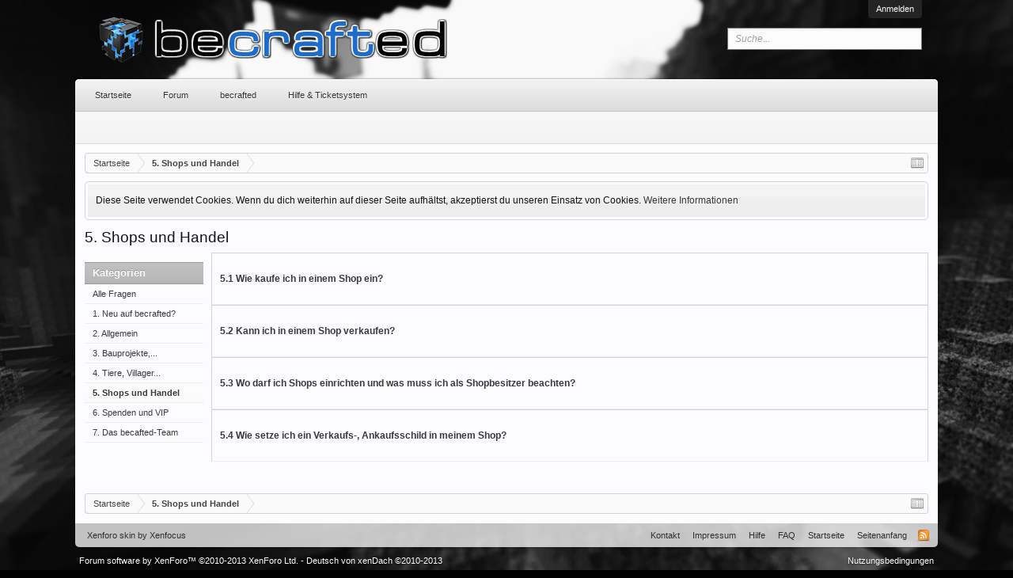

--- FILE ---
content_type: text/html; charset=UTF-8
request_url: https://www.becrafted.de/forum/index.php?faq/5-shops-und-handel.2/category
body_size: 9539
content:
<!DOCTYPE html>
<html id="XenForo" lang="de-DE" dir="LTR" class="Public LoggedOut NoSidebar RunDeferred Responsive" xmlns:fb="http://www.facebook.com/2008/fbml">
<head>

	<meta charset="utf-8" />
	<meta http-equiv="X-UA-Compatible" content="IE=Edge,chrome=1" />
	
		<meta name="viewport" content="width=device-width, initial-scale=1">
	
	
		<base href="https://www.becrafted.de/forum/" />
		<script>
			var _b = document.getElementsByTagName('base')[0], _bH = "https://www.becrafted.de/forum/";
			if (_b && _b.href != _bH) _b.href = _bH;
		</script>
	

	<title>5. Shops und Handel | becrafted</title>
	
	<noscript><style>.JsOnly { display: none !important; }</style></noscript>
	<link rel="stylesheet" href="css.php?css=xenforo,form,public&amp;style=5&amp;dir=LTR&amp;d=1763165599" />
	<link rel="stylesheet" href="css.php?css=discussion_list,facebook,help_wrapper,iversia_faq,login_bar,nat_public_css,notices,panel_scroller&amp;style=5&amp;dir=LTR&amp;d=1763165599" />
	
	

	<script>

	(function(i,s,o,g,r,a,m){i['GoogleAnalyticsObject']=r;i[r]=i[r]||function(){
	(i[r].q=i[r].q||[]).push(arguments)},i[r].l=1*new Date();a=s.createElement(o),
	m=s.getElementsByTagName(o)[0];a.async=1;a.src=g;m.parentNode.insertBefore(a,m)
	})(window,document,'script','//www.google-analytics.com/analytics.js','ga');
	
	ga('create', 'UA-41949381-1', 'auto');
	ga('send', 'pageview');

</script>
		<script src="js/jquery/jquery-1.11.0.min.js"></script>	
		
	<script src="js/xenforo/xenforo.js?_v=fa434142"></script>
	<script src="js/iversia/faq/jquery.faq.js?_v=fa434142"></script>



	
	<link rel="apple-touch-icon" href="https://www.becrafted.de/forum/styles/default/xenforo/logo.og.png" />
	<link rel="alternate" type="application/rss+xml" title="RSS-Feed für becrafted" href="index.php?forums/-/index.rss" />
	
	

</head>

<body>



	

<div id="loginBar">
	<div class="pageWidth">
		<div class="pageContent">	
			<h3 id="loginBarHandle">
				<label for="LoginControl"><a href="index.php?login/" class="concealed noOutline">Anmelden</a></label>
			</h3>
			
			<span class="helper"></span>

			
		</div>
	</div>
</div>


<div id="headerMover">
	<div id="headerProxy"></div>

<div id="content" class="iversia_faq_category">
	<div class="pageWidth">
		<div class="pageContent">
			<!-- main content area -->
			
			
			
			
			
			
						
						
						
						
						<div class="breadBoxTop ">
							
							

<nav>
	
		
			
		
	

	<fieldset class="breadcrumb">
		<a href="index.php?misc/quick-navigation-menu" class="OverlayTrigger jumpMenuTrigger" data-cacheOverlay="true" title="Nützliche Links anzeigen"><!--Gehe zu...--></a>
			
		<div class="boardTitle"><strong>becrafted</strong></div>
		
		<span class="crumbs">
			
				<span class="crust homeCrumb" itemscope="itemscope" itemtype="http://data-vocabulary.org/Breadcrumb">
					<a href="https://www.becrafted.de/forum/index.php" class="crumb" rel="up" itemprop="url"><span itemprop="title">Startseite</span></a>
					<span class="arrow"><span></span></span>
				</span>
			
			
			
			
			
				
					<span class="crust" itemscope="itemscope" itemtype="http://data-vocabulary.org/Breadcrumb">
						<a href="https://www.becrafted.de/forum/index.php?faq/5-shops-und-handel.2/category" class="crumb" rel="up" itemprop="url"><span itemprop="title">5. Shops und Handel</span></a>
						<span class="arrow"><span>&gt;</span></span>
					</span>
				
			
		</span>
	</fieldset>
</nav>
						</div>
						
						
						
					
						<!--[if lt IE 8]>
							<p class="importantMessage">Du verwendest einen veralteten Browser. Dieser kann eventuell diese oder andere Webseiten nicht richtig darstellen.<br />Du solltest deinen Browser aktualisieren oder einen <a href="http://www.mozilla.org/de/firefox/fx/" target="_blank">alternativen Browser</a> verwenden.</p>
						<![endif]-->

						
						





<div class="PanelScroller Notices" data-vertical="0" data-speed="400" data-interval="4000">
	<div class="scrollContainer">
		<div class="PanelContainer">
			<ol class="Panels">
				
					<li class="panel Notice DismissParent notice_notice_cookies " data-notice="notice_cookies">
	
	<div class="baseHtml noticeContent">Diese Seite verwendet Cookies. Wenn du dich weiterhin auf dieser Seite aufhältst, akzeptierst du unseren Einsatz von Cookies. <a href="index.php?help/cookies">Weitere Informationen</a></div>
	
	
</li>
				
			</ol>
		</div>
	</div>
	
	
</div>



						
						
						
						
												
							<!-- h1 title, description -->
							<div class="titleBar">
								
								<h1>5. Shops und Handel</h1>
								
								
							</div>
						
						
						
						
						
						<!-- main template -->
						







<div class="container">
    <div class="navigationSideBar ToggleTriggerAnchor">
        <h4 class="heading ToggleTrigger" data-target="> ul">Kategorien <span></span></h4>
<ul data-toggle-class="menuVisible">
    <li class="section">
        <ul>
            
            <li><a href="https://www.becrafted.de/forum/index.php?faq/" class="primaryContent">Alle Fragen</a></li>
            
                <li><a href="https://www.becrafted.de/forum/index.php?faq/1-neu-auf-becrafted.7/category" class="primaryContent">1. Neu auf becrafted?</a></li>
            
                <li><a href="https://www.becrafted.de/forum/index.php?faq/2-allgemein.3/category" class="primaryContent">2. Allgemein</a></li>
            
                <li><a href="https://www.becrafted.de/forum/index.php?faq/3-bauprojekte-d%C3%B6rfer-und-grundst%C3%BCcke.4/category" class="primaryContent">3. Bauprojekte,...</a></li>
            
                <li><a href="https://www.becrafted.de/forum/index.php?faq/4-tiere-villager-und-monster.9/category" class="primaryContent">4. Tiere, Villager...</a></li>
            
                <li><a href="https://www.becrafted.de/forum/index.php?faq/5-shops-und-handel.2/category" class="secondaryContent">5. Shops und Handel</a></li>
            
                <li><a href="https://www.becrafted.de/forum/index.php?faq/6-spenden-und-vip.5/category" class="primaryContent">6. Spenden und VIP</a></li>
            
                <li><a href="https://www.becrafted.de/forum/index.php?faq/7-das-becafted-team.6/category" class="primaryContent">7. Das becafted-Team</a></li>
            
            
        </ul>
    </li>
</ul>
<br>

        
    </div>
    
    <div class="mainContentBlock discussionList section sectionMain">
    
        <div class="baseHtml faqContent">

            



                


<div class="section sectionMain">
    
        
            
                
                <div class="discussionListItem faqListItem secondaryContent faqSlide">
                    
                    
                    
                    
                        
                        <div class="faqItem">
                            
                            <h3 class="title"><a href="https://www.becrafted.de/forum/index.php?faq/5-1-wie-kaufe-ich-in-einem-shop-ein.1/">5.1 Wie kaufe ich in einem Shop ein?</a></h3>
                            <div class="faqAnswer">

                                <div class="baseHtml">
                                    <article><span style="font-family: 'Arial'"><span style="font-size: 12px">Mit leerer Hand machst du einen <span style="color: rgb(255, 0, 0)"><b>Rechtsklick</b></span> auf das <span style="color: rgb(255, 0, 0)"><b>Verkaufsschild</b></span>, <b>nicht</b> auf die Truhe.<br />
Die Ware hast du dann automatisch im Inventar und dein Geld wird abgebucht.</span></span><br />
<br />
<span style="font-family: 'Arial'"><span style="font-size: 12px">Diesen Vorgang wiederholst du, bis du die gewünschte Menge des Items in deinem Inventar hast.</span></span></article>
                                </div>
                        
                                <div class="pageCounter">
                                    <dl class="pairsInline pageStats">
                                        
                                        

                                        <dt></dt>
                                        <dd><a href="https://www.becrafted.de/forum/index.php?faq/5-1-wie-kaufe-ich-in-einem-shop-ein.1/" class="muted">#1</a></dd>
                                    </dl>
                                </div>
                                
                            </div>
                            
                        </div>
                        
                    
                </div>
                
                
            
                
                <div class="discussionListItem faqListItem secondaryContent faqSlide">
                    
                    
                    
                    
                        
                        <div class="faqItem">
                            
                            <h3 class="title"><a href="https://www.becrafted.de/forum/index.php?faq/5-2-kann-ich-in-einem-shop-verkaufen.2/">5.2 Kann ich in einem Shop verkaufen?</a></h3>
                            <div class="faqAnswer">

                                <div class="baseHtml">
                                    <article><span style="font-size: 12px">Ja, in einigen Shops kannst du Items verkaufen. Die Shopbesitzen machen dich oft darauf aufmerksam, dass sie Waren ankaufen.<br />
Achte hierzu auf die Shopschilder, wo in der 3. Zeile neben dem Preis ein &quot;S&quot; für &quot;<span style="color: rgb(0, 0, 255)">sell</span>&quot; steht.<br />
Dies kann unterschiedlich dargestellt sein. Hier einige Beispiele:<br />
<br />
<span style="color: rgb(0, 0, 255)">B [VerkaufspreisDesHändlers]:[AnkaufspreisDesHändlers] S</span> oder<br />
<span style="color: rgb(0, 0, 255)">S [Preis]</span> oder<br />
<span style="color: rgb(0, 0, 255)">[Preis] S</span><br />
<br />
Der Preis bezieht sich jeweils auf die in der 2. Zeile angegebenen Menge.</span><br />
<br />
<span style="font-size: 12px">Wenn du nun ein Shop gefunden hast, die die Ware, die du gerne Verkaufen möchtest ankauft, gehst du wie folgt vor:<br />
<br />
Mache einen <span style="color: rgb(255, 0, 0)">Linksklick</span> auf das entsprechende <span style="color: rgb(255, 0, 0)">Verkaufs-, Ankaufs-Schild</span>. Ist in der Truhe noch ausreichend Platz, dann wird die Ware dir automatisch aus deinem Inventar in die Truhe gelegt und gleichzeitig das Geld dir gutgeschrieben.</span></article>
                                </div>
                        
                                <div class="pageCounter">
                                    <dl class="pairsInline pageStats">
                                        
                                        

                                        <dt></dt>
                                        <dd><a href="https://www.becrafted.de/forum/index.php?faq/5-2-kann-ich-in-einem-shop-verkaufen.2/" class="muted">#2</a></dd>
                                    </dl>
                                </div>
                                
                            </div>
                            
                        </div>
                        
                    
                </div>
                
                
            
                
                <div class="discussionListItem faqListItem secondaryContent faqSlide">
                    
                    
                    
                    
                        
                        <div class="faqItem">
                            
                            <h3 class="title"><a href="https://www.becrafted.de/forum/index.php?faq/5-3-wo-darf-ich-shops-einrichten-und-was-muss-ich-als-shopbesitzer-beachten.3/">5.3 Wo darf ich Shops einrichten und was muss ich als Shopbesitzer beachten?</a></h3>
                            <div class="faqAnswer">

                                <div class="baseHtml">
                                    <article>Die Regeln, wo du Shops errichten darfst und was du dabei beachten mußt findest du in den <b><span style="color: #3366ff"><a href="https://www.becrafted.de/index.php?threads/regeln-zu-shops.934/" class="internalLink"><span style="color: #3366ff">Forum -&gt; Offiziell -&gt; Serverregeln -&gt; &quot;Regeln zu Shops&quot;.</span></a></span></b></article>
                                </div>
                        
                                <div class="pageCounter">
                                    <dl class="pairsInline pageStats">
                                        
                                        

                                        <dt></dt>
                                        <dd><a href="https://www.becrafted.de/forum/index.php?faq/5-3-wo-darf-ich-shops-einrichten-und-was-muss-ich-als-shopbesitzer-beachten.3/" class="muted">#3</a></dd>
                                    </dl>
                                </div>
                                
                            </div>
                            
                        </div>
                        
                    
                </div>
                
                
            
                
                <div class="discussionListItem faqListItem secondaryContent faqSlide">
                    
                    
                    
                    
                        
                        <div class="faqItem">
                            
                            <h3 class="title"><a href="https://www.becrafted.de/forum/index.php?faq/5-4-wie-setze-ich-ein-verkaufs-ankaufsschild-in-meinem-shop.4/">5.4 Wie setze ich ein Verkaufs-, Ankaufsschild in meinem Shop?</a></h3>
                            <div class="faqAnswer">

                                <div class="baseHtml">
                                    <article><span style="font-size: 12px">Um ein Verkaufs-/Ankaufsschild zu setzen benötigst du die ID-Nummer oder den englischen Namen des Items, dass du verkaufen möchtest. Um diese Angaben zu bekommen, gehst du wie folgt vor:<br />
 <br />
du hälst das Item von dem du die Information abrufen willst in der Hand und gibst ein:<br />
<span style="color: #0000ff">/iteminfo</span><br />
Die erhaltenen Angaben merkst du dir oder schreibst sie dir auf.</span><br />
 <br />
<span style="font-size: 12px">Deine Verkaufsschilder bringst du am besten über deine Truhen an und achtest darauf, dass das Schild keine andere Truhe berührt, sonst kann es Probleme beim Verkauf geben.<br />
 <br />
Das richtige Setzen des Verkaufs-, Ankaufsschildes in deinem Shop zu verdeutlichen, soll hier anhand eines kleinen Beispieles beschrieben werden: du möchtest gerne Cobblestone zu je 32 Stück zum Preis von 0,50 $ zum Verkauf anbieten. Allerdings bist du auch bereit für 32 Cobblestone 0,05 $ zu zahlen, wenn dir jemand welches verkaufen will.<br />
Mit /iteminfo hast du bereits erfahren, dass Cobblestone die ID-Nummer &quot;4&quot; hat.</span><br />
 <br />
 <br />
<b><span style="font-size: 12px">Nun beschriftest du das Schild wie folgt:</span></b><br />
<span style="font-size: 12px">1. Zeile: <span style="color: #0000ff">bleibt leer</span> -&gt; hier erscheint nach Fertigstellung DEIN Name<br />
2. Zeile:<span style="color: #0000ff"> [Verkaufs-Ankaufs-Menge]</span> -&gt; 32<br />
3. Zeile: <span style="color: #0000ff">[Verkaufspreis]:[Ankaufspreis]</span> -&gt; 0.5:0.05<br />
4. <span style="color: #0000ff">[ID-Nummer]</span> oder <span style="color: #0000ff">[Produktname auf Englisch]</span> -&gt; 4<br />
 <br />
<img src="http://www.becrafted.de/index.php?attachments/shop_sign_do_klein-png.103/" class="bbCodeImage LbImage" alt="[&#x200B;IMG]" data-url="http://www.becrafted.de/index.php?attachments/shop_sign_do_klein-png.103/" /><br />
 </span><br />
<ul>
<li><span style="font-size: 12px">„$“ darfst du nicht zum Preis dazu schreiben!</span></li>
<li><span style="font-size: 12px">Verkaufs- und Ankaufspreis bezieht sich auf die angegebene Menge!</span></li>
<li><span style="font-size: 12px">Preise mit &quot;.&quot; setzen, nicht mit &quot;,&quot;</span></li>
</ul><span style="font-size: 12px">Wenn du auf &quot;fertig&quot; klickst erhältst du die Meldung:<br />
 <br />
<span style="color: #009900">[Shop]</span> Shop successfully created!<br />
 <br />
Auf deinem Schild steht nun folgendes (natürlich mit deinem Namen):<br />
 <br />
<img src="http://www.becrafted.de/index.php?attachments/shop_sign_sell_buy_done_klein-png.106/" class="bbCodeImage LbImage" alt="[&#x200B;IMG]" data-url="http://www.becrafted.de/index.php?attachments/shop_sign_sell_buy_done_klein-png.106/" /><br />
 <br />
<b>Wenn du etwas <span style="color: #ff0000">nur</span> zum <span style="color: #ff0000">Verkauf </span>anbieten willst, dann schreibst du in die 3. Zeile nur den Verkaufspreis</b>. In unserem Beispiel:<br />
 <br />
<span style="color: #0000ff">B [Verkaufspreis]</span> -&gt; 0.5<br />
 <br />
Dann steht auf deinem Schild (natürlich mit deinem Namen):<br />
 <br />
<img src="http://www.becrafted.de/index.php?attachments/shop_sign_sell_done_klein-png.104/" class="bbCodeImage LbImage" alt="[&#x200B;IMG]" data-url="http://www.becrafted.de/index.php?attachments/shop_sign_sell_done_klein-png.104/" /><br />
 </span><br />
<b><span style="font-size: 12px">Wenn du ein Item <span style="color: #ff0000">nur Ankaufen</span> möchtest gibst du in der 3. Zeile:</span></b><br />
<span style="font-size: 12px"><span style="color: #0000ff">S [Ankaufspreis]</span> -&gt; S 0.05<br />
 <br />
ein.<br />
 <br />
Dann sieht dein Schild so aus (natürlich mit deinem Namen):<br />
 <br />
<img src="http://www.becrafted.de/index.php?attachments/shop_sign_sell_done_klein-png.105/" class="bbCodeImage LbImage" alt="[&#x200B;IMG]" data-url="http://www.becrafted.de/index.php?attachments/shop_sign_sell_done_klein-png.105/" /></span></article>
                                </div>
                        
                                <div class="pageCounter">
                                    <dl class="pairsInline pageStats">
                                        
                                        

                                        <dt></dt>
                                        <dd><a href="https://www.becrafted.de/forum/index.php?faq/5-4-wie-setze-ich-ein-verkaufs-ankaufsschild-in-meinem-shop.4/" class="muted">#4</a></dd>
                                    </dl>
                                </div>
                                
                            </div>
                            
                        </div>
                        
                    
                </div>
                
                
            
        
        
</div>


<div class="pageNavLinkGroup">
    
</div>

<div class="pageNavLinkGroup">
    

    
</div>
      
        </div>
    </div>
</div>

						
						
						
						
							<!-- login form, to be moved to the upper drop-down -->
							







<form action="index.php?login/login" method="post" class="xenForm eAuth" id="login" style="display:none">

	
		<ul id="eAuthUnit">
			
				
				
					
					<li><a href="index.php?register/facebook&amp;reg=1" class="fbLogin" tabindex="110"><span>Mit Facebook anmelden</span></a></li>
				
				
				
				
				
				
			
		</ul>
	

	<div class="ctrlWrapper">
		<dl class="ctrlUnit">
			<dt><label for="LoginControl">Benutzername oder E-Mail-Adresse:</label></dt>
			<dd><input type="text" name="login" id="LoginControl" class="textCtrl" tabindex="101" /></dd>
		</dl>
	
	
		<dl class="ctrlUnit">
			<dt>
				<label for="ctrl_password">Passwort:</label>
			</dt>
			<dd>
				<input type="password" name="password" class="textCtrl" id="ctrl_password" tabindex="102" />
				<div class="lostPasswordLogin"><a href="index.php?lost-password/" class="OverlayTrigger OverlayCloser" tabindex="106">Hast du dein Passwort vergessen?</a></div>
			</dd>
		</dl>
	
		
		<dl class="ctrlUnit submitUnit">
			<dt></dt>
			<dd>
				<input type="submit" class="button primary" value="Anmelden" tabindex="104" data-loginPhrase="Anmelden" data-signupPhrase="Registrieren" />
				<label for="ctrl_remember" class="rememberPassword"><input type="checkbox" name="remember" value="1" id="ctrl_remember" tabindex="103" /> Angemeldet bleiben</label>
			</dd>
		</dl>
	</div>

	<input type="hidden" name="cookie_check" value="1" />
	<input type="hidden" name="redirect" value="/forum/index.php?faq/5-shops-und-handel.2/category" />
	<input type="hidden" name="_xfToken" value="" />

</form>
						
						
					
			
						
			<div class="breadBoxBottom">

<nav>
	
		
			
		
	

	<fieldset class="breadcrumb">
		<a href="index.php?misc/quick-navigation-menu" class="OverlayTrigger jumpMenuTrigger" data-cacheOverlay="true" title="Nützliche Links anzeigen"><!--Gehe zu...--></a>
			
		<div class="boardTitle"><strong>becrafted</strong></div>
		
		<span class="crumbs">
			
				<span class="crust homeCrumb">
					<a href="https://www.becrafted.de/forum/index.php" class="crumb"><span>Startseite</span></a>
					<span class="arrow"><span></span></span>
				</span>
			
			
			
			
			
				
					<span class="crust">
						<a href="https://www.becrafted.de/forum/index.php?faq/5-shops-und-handel.2/category" class="crumb"><span>5. Shops und Handel</span></a>
						<span class="arrow"><span>&gt;</span></span>
					</span>
				
			
		</span>
	</fieldset>
</nav></div>
			
						
			
						
		</div>
	</div>
</div>

<header>
	
<div id="header">
	<div id="logoBlock">
	<div class="pageWidth">
		<div class="pageContent">
			
			
				
					<div id="logo"><a href="https://www.becrafted.de/forum/index.php">
						<span></span>
						<img src="styles/default/xenforo/logo.png" alt="becrafted" />
					</a></div>
				
			
			<span class="helper"></span>
		</div>
	</div>
</div>
	

<div id="navigation" class="pageWidth withSearch">
	<div class="pageContent">
		<nav>

<div class="navTabs">
	<ul class="publicTabs">
	
		<!-- home -->
		
		
		
		<!-- extra tabs: home -->
		
		
			
				<li class="navTab portal Popup PopupControl PopupClosed">
			
				<a href="https://www.becrafted.de/forum/index.php" class="navLink">Startseite</a>
				<a href="https://www.becrafted.de/forum/index.php" class="SplitCtrl" rel="Menu"></a>
				
				<div class="Menu JsOnly tabMenu portalTabLinks">
					<div class="primaryContent menuHeader">
						<h3>Startseite</h3>
						<div class="muted">Direktauswahl</div>
					</div>
					<ul class="secondaryContent blockLinksList">
    
    <li><a href="index.php?recent-activity/">Letzte Aktivitäten</a></li>
    <li><a href="index.php?find-new/posts" rel="nofollow">Themen mit aktuellen Beiträgen</a></li>
    
</ul>
				</div>
			</li>
			
		
		
		
		
		<!-- forums -->
		
			<li class="navTab forums Popup PopupControl PopupClosed">
			
				<a href="https://www.becrafted.de/forum/index.php?forums/" class="navLink">Forum</a>
				<a href="https://www.becrafted.de/forum/index.php?forums/" class="SplitCtrl" rel="Menu"></a>
				
				<div class="Menu JsOnly tabMenu forumsTabLinks">
					<div class="primaryContent menuHeader">
						<h3>Forum</h3>
						<div class="muted">Direktauswahl</div>
					</div>
					<ul class="secondaryContent blockLinksList">
					
						
						<li><a href="index.php?search/&amp;type=post">Foren durchsuchen</a></li>
						
						<li><a href="index.php?find-new/posts" rel="nofollow">Themen mit aktuellen Beiträgen </a></li>
					
					</ul>
				</div>
			</li>
		
		
		
		<!-- members -->
		<!--
			<li class="navTab members Popup PopupControl PopupClosed">
			
				<a href="https://www.becrafted.de/forum/index.php?members/" class="navLink">Mitglieder</a>
				<a href="https://www.becrafted.de/forum/index.php?members/" class="SplitCtrl" rel="Menu"></a>
				
				<div class="Menu JsOnly tabMenu membersTabLinks">
					<div class="primaryContent menuHeader">
						<h3>Mitglieder</h3>
						<div class="muted">Direktauswahl</div>
					</div>
					<ul class="secondaryContent blockLinksList">
					
						<li><a href="index.php?members/">Namhafte Mitglieder</a></li>
						
<li><a href="index.php?members/list">Registrierte Mitglieder</a></li>
						<li><a href="index.php?online/">Derzeitige Besucher</a></li>
						<li><a href="index.php?recent-activity/">Letzte Aktivitäten</a></li>
					
					</ul>
				</div>
			</li>
		
		-->
		<!-- extra tabs: middle -->
		
		
			
				<li class="navTab nodetab173 Popup PopupControl PopupClosed">
			
				<a href="https://www.becrafted.de/forum/index.php?categories/becrafted.173/" class="navLink">becrafted</a>
				<a href="https://www.becrafted.de/forum/index.php?categories/becrafted.173/" class="SplitCtrl" rel="Menu"></a>
				
				<div class="Menu JsOnly tabMenu nodetab173TabLinks">
					<div class="primaryContent menuHeader">
						<h3>becrafted</h3>
						<div class="muted">Direktauswahl</div>
					</div>
					<ul class="secondaryContent blockLinksList">
	

	
	

	





<li class="natMenuLevel0">
	
		<a href="index.php?link-forums/serverregeln.177/">Serverregeln</a>
	
</li>


<li class="natMenuLevel0">
	
		<a href="index.php?pages/Achievements/">Achievement Top</a>
	
</li>


<li class="natMenuLevel0">
	
		<a href="index.php?link-forums/faq.174/">FAQ</a>
	
</li>


<li class="natMenuLevel0">
	
		<a href="index.php?link-forums/changelog.175/">Changelog</a>
	
</li>


<li class="natMenuLevel0">
	
		<a href="index.php?pages/titles/">Titelliste</a>
	
</li>


<li class="natMenuLevel0">
	
		<a href="index.php?link-forums/bug-tracker.179/">Bug-Tracker</a>
	
</li>


<li class="natMenuLevel0">
	
		<a href="index.php?pages/team/">Team</a>
	
</li>





</ul>
				</div>
			</li>
			
		
			
				<li class="navTab nodetab51 PopupClosed">
					<a href="https://www.becrafted.de/forum/index.php?forums/hilfe-ticketsystem.51/" class="navLink">Hilfe &amp; Ticketsystem</a>
					
				</li>
			
		
		
		
						
		
		<!-- extra tabs: end -->
		

		<!-- responsive popup -->
		<li class="navTab navigationHiddenTabs Popup PopupControl PopupClosed" style="display:none">	
						
			<a rel="Menu" class="navLink NoPopupGadget"><span class="menuIcon">Menü</span></a>
			
			<div class="Menu JsOnly blockLinksList primaryContent" id="NavigationHiddenMenu"></div>
		</li>
			
		
		<!-- no selection -->
		
			<li class="navTab selected"><div class="tabLinks"></div></li>
		
		
	</ul>
	
	
</div>

<span class="helper"></span>
			
		</nav>	
	</div>
</div>
	

<div id="searchBar" class="pageWidth">
	
	<span id="QuickSearchPlaceholder" title=" Suche"> Suche</span>
	<fieldset id="QuickSearch">
		<form action="index.php?search/search" method="post" class="formPopup">
			
			<div class="primaryControls">
				<!-- block: primaryControls -->
				<input type="search" name="keywords" value="" class="textCtrl" placeholder=" Suche..." title="Gib deine Suche ein und verwende die Eingabetaste" id="QuickSearchQuery" />				
				<!-- end block: primaryControls -->
			</div>
			
			<div class="secondaryControls">
				<div class="controlsWrapper">
				
					<!-- block: secondaryControls -->
					<dl class="ctrlUnit">
						<dt></dt>
						<dd><ul>
							<li><label><input type="checkbox" name="title_only" value="1"
								id="search_bar_title_only" class="AutoChecker"
								data-uncheck="#search_bar_thread" /> Nur die Titel durchsuchen</label></li>
						</ul></dd>
					</dl>
				
					<dl class="ctrlUnit">
						<dt><label for="searchBar_users">Erstellt von:</label></dt>
						<dd>
							<input type="text" name="users" value="" class="textCtrl AutoComplete" id="searchBar_users" />
							<p class="explain">Trenne Benutzernamen durch Kommata.</p>
						</dd>
					</dl>
				
					<dl class="ctrlUnit">
						<dt><label for="searchBar_date">Neuer als:</label></dt>
						<dd><input type="date" name="date" value="" class="textCtrl" id="searchBar_date" /></dd>
					</dl>
					
					
				</div>
				<!-- end block: secondaryControls -->
				
				<dl class="ctrlUnit submitUnit">
					<dt></dt>
					<dd>
						<input type="submit" value=" Suche" class="button primary Tooltip" title="Allgemeine Suche" />
						<div class="Popup" id="commonSearches">
							<a rel="Menu" class="button NoPopupGadget Tooltip" title="Nützliche Suchen" data-tipclass="flipped"><span class="arrowWidget"></span></a>
							<div class="Menu">
								<div class="primaryContent menuHeader">
									<h3>Nützliche Suchen</h3>
								</div>
								<ul class="secondaryContent blockLinksList">
									<!-- block: useful_searches -->
									<li><a href="index.php?find-new/posts&amp;recent=1" rel="nofollow">Themen mit aktuellen Beiträgen</a></li>
									
									<!-- end block: useful_searches -->
								</ul>
							</div>
						</div>
						<a href="index.php?search/" class="button moreOptions Tooltip" title="Erweiterte Suche">Mehr...</a>
					</dd>
				</dl>
				
			</div>
			
			<input type="hidden" name="_xfToken" value="" />
		</form>		
	</fieldset>
	
</div>	
</div>



	
	
</header>

</div>

<footer>
	


<div class="footer">
	<div class="pageWidth">
		<div class="pageContent">
			
			<div class='skin_branding'><a href="http://www.xenfocus.com">Xenforo skin</a><span> by <a href="http://www.xenfocus.com">Xenfocus</a></span></div>
			<ul class="footerLinks">
			
				
					<li><a href="index.php?misc/contact" class="OverlayTrigger" data-overlayOptions="{&quot;fixed&quot;:false}">Kontakt</a></li>
				
				<li><a href="/forum/index.php?pages/impressum/">Impressum</a></li>
				<li><a href="index.php?help/">Hilfe</a></li>
<li><a href="index.php?faq/">FAQ</a></li>
				<li><a href="https://www.becrafted.de/forum/index.php" class="homeLink">Startseite</a></li>
				<li><a href="/forum/index.php?faq/5-shops-und-handel.2/category#navigation" class="topLink">Seitenanfang</a></li>
				<li><a href="index.php?forums/-/index.rss" rel="alternate" class="globalFeed" target="_blank"
					title="RSS-Feed für becrafted">RSS-Feed</a></li>
			
			</ul>
			
			<span class="helper"></span>
		</div>
	</div>
</div>

<div class="footerLegal">
	<div class="pageWidth">
		<div class="pageContent">
			<ul id="legal">
			
				<li><a href="https://www.becrafted.de/tos/">Nutzungsbedingungen</a></li>
				
			
			</ul>
			
			<div id="copyright"><a href="http://xenforo.com" target="_blank" class="concealed">Forum software by XenForo&trade; <span>&copy;2010-2013 XenForo Ltd.</span></a> - <a href="http://www.xendach.de" target="_blank" class="concealed">Deutsch von xenDach <span>&copy;2010-2013</span></a></div>
			
		
			
			
			<span class="helper"></span>
		</div>
	</div>	
</div>

</footer>

<script>


jQuery.extend(true, XenForo,
{
	visitor: { user_id: 0 },
	serverTimeInfo:
	{
		now: 1769567137,
		today: 1769554800,
		todayDow: 3
	},
	_lightBoxUniversal: "0",
	_enableOverlays: "1",
	_animationSpeedMultiplier: "1",
	_overlayConfig:
	{
		top: "10%",
		speed: 200,
		closeSpeed: 100,
		mask:
		{
			color: "rgb(0, 0, 0)",
			opacity: "0.6",
			loadSpeed: 200,
			closeSpeed: 100
		}
	},
	_ignoredUsers: [],
	_loadedScripts: {"nat_public_css":true,"iversia_faq":true,"help_wrapper":true,"discussion_list":true,"login_bar":true,"notices":true,"panel_scroller":true,"facebook":true,"js\/iversia\/faq\/jquery.faq.js?_v=fa434142":true},
	_cookieConfig: { path: "/", domain: ".becrafted.de", prefix: "xf_"},
	_csrfToken: "",
	_csrfRefreshUrl: "index.php?login/csrf-token-refresh",
	_jsVersion: "fa434142",
	_noSocialLogin: false
});
jQuery.extend(XenForo.phrases,
{
	cancel: "Abbrechen",

	a_moment_ago:    "Vor einem Moment",
	one_minute_ago:  "Vor einer Minute",
	x_minutes_ago:   "Vor %minutes% Minuten",
	today_at_x:      "Heute um %time%",
	yesterday_at_x:  "Gestern um %time%",
	day_x_at_time_y: "%day% um %time%",

	day0: "Sonntag",
	day1: "Montag",
	day2: "Dienstag",
	day3: "Mittwoch",
	day4: "Donnerstag",
	day5: "Freitag",
	day6: "Samstag",

	_months: "Januar,Februar,März,April,Mai,Juni,Juli,August,September,Oktober,November,Dezember",
	_daysShort: "So,Mo,Di,Mi,Do,Fr,Sa",

	following_error_occurred: "Folgende Fehler sind aufgetreten",
	server_did_not_respond_in_time_try_again: "Der Server antwortet nicht. Bitte versuche es noch einmal.",
	logging_in: "Anmelden",
	click_image_show_full_size_version: "Klicke auf dieses Bild, um es in vollständiger Größe anzuzeigen.",
	show_hidden_content_by_x: "Zeige verborgene Inhalte von {names}"
});

// Facebook Javascript SDK
XenForo.Facebook.appId = "1399580176965757";
XenForo.Facebook.forceInit = false;





































</script>


</body>
</html>

--- FILE ---
content_type: text/css; charset=utf-8
request_url: https://www.becrafted.de/forum/css.php?css=xenforo,form,public&style=5&dir=LTR&d=1763165599
body_size: 34310
content:
@charset "UTF-8";

/* --- xenforo.css --- */

/*
 * YUI reset-fonts.css
 *
Copyright (c) 2009, Yahoo! Inc. All rights reserved.
Code licensed under the BSD License:
http://developer.yahoo.net/yui/license.txt
version: 2.7.0
*/
html{color:#000;background:#FFF;}body,div,dl,dt,dd,ul,ol,li,h1,h2,h3,h4,h5,h6,pre,code,form,fieldset,legend,input,button,textarea,p,blockquote,th,td{margin:0;padding:0;}table{border-collapse:collapse;border-spacing:0;}fieldset,img{border:0;}address,caption,cite,code,dfn,em,strong,th,var,optgroup{font-style:inherit;font-weight:inherit;}del,ins{text-decoration:none;}li{list-style:none;}caption,th{text-align:left;}h1,h2,h3,h4,h5,h6{font-size:100%;font-weight:normal;}q:before,q:after{content:'';}abbr,acronym{border:0;font-variant:normal;text-decoration:none}sup{vertical-align:baseline;}sub{vertical-align:baseline;}legend{color:#000;}input,button,textarea,select,optgroup,option{font-family:inherit;font-size:inherit;font-style:inherit;font-weight:inherit;}input,button,textarea,select{*font-size:100%;}body{font:13px/1.231 arial,helvetica,clean,sans-serif;*font-size:small;*font:x-small;}select,input,button,textarea,button{font:99% arial,helvetica,clean,sans-serif;}table{font-size:inherit;font:100%;}pre,code,kbd,samp,tt{font-family:monospace;*font-size:108%;line-height:100%;}

/*
 * Firefox broken image placeholder support.
 *
http://lab.gmtplusone.com/image-placeholder/
*/ 
img:-moz-broken, img:-moz-user-disabled { -moz-force-broken-image-icon: 1; }
img:-moz-broken:not([width]), img:-moz-user-disabled:not([width]) { width: 50px; }
img:-moz-broken:not([height]), img:-moz-user-disabled:not([height]) { height: 50px; }

/*
 * XenForo Core CSS
 *
 */

html
{
	background: rgb(0, 0, 0) url('styles/fusion/xenfocus/background.png') no-repeat 50% 0;
background-attachment: fixed;
background-size: cover;

	overflow-y: scroll !important;
}

body
{
	-webkit-text-size-adjust: 100%;
	-moz-text-size-adjust: 100%;
	-ms-text-size-adjust: 100%;
	text-size-adjust: 100%;

	font-size: 11px;
font-family: Tahoma, Helvetica, Arial, sans-serif;
color: rgb(20,20,20);
word-wrap: break-word;
line-height: 1.28;

}

b{
font-weight: bold;

}

/* counteract the word-wrap setting in 'body' */
pre, textarea
{
	word-wrap: normal;
}

a:link,
a:visited
{
	color: rgb(58, 58, 58);
text-decoration: none;

}

	a[href]:hover
	{
		text-decoration: underline;

	}
	
	a:hover
	{
		_text-decoration: underline;
	}
	
	a.noOutline
	{
		outline: 0 none;
	}
	
	.emCtrl,
	.messageContent a
	{
		-webkit-border-radius: 5px; -moz-border-radius: 5px; -khtml-border-radius: 5px; border-radius: 5px;
	}
	
		.emCtrl:hover,
		.emCtrl:focus,
		.ugc a:hover,
		.ugc a:focus
		{
			/*position: relative;
			top: -1px;*/
			text-decoration: none;
			-webkit-box-shadow: 5px 5px 7px #CCCCCC; -moz-box-shadow: 5px 5px 7px #CCCCCC; -khtml-box-shadow: 5px 5px 7px #CCCCCC; box-shadow: 5px 5px 7px #CCCCCC;
			outline: 0 none;
		}
		
			.emCtrl:active,
			.ugc a:active
			{
				position: relative;
				top: 1px;
				-webkit-box-shadow: 2px 2px 7px #CCCCCC; -moz-box-shadow: 2px 2px 7px #CCCCCC; -khtml-box-shadow: 2px 2px 7px #CCCCCC; box-shadow: 2px 2px 7px #CCCCCC;
				outline: 0 none;
			}

	.ugc a:link,
	.ugc a:visited
	{
		color: rgb(0, 153, 255);
padding: 0 3px;
margin: 0 -3px;

	}
	
		.ugc a:hover,
		.ugc a:focus
		{
			color: rgb(255, 153, 0);
-webkit-border-radius: 0px; -moz-border-radius: 0px; -khtml-border-radius: 0px; border-radius: 0px;
-webkit-box-shadow: none; -moz-box-shadow: none; -khtml-box-shadow: none; box-shadow: none;

		}
		
img.mceSmilie,
img.mceSmilieSprite
{
	vertical-align: text-bottom;
	margin: 0 1px;
}
		
/** title bar **/

.titleBar
{
	margin-bottom: 10px;
}

/* clearfix */ .titleBar { zoom: 1; } .titleBar:after { content: '.'; display: block; height: 0; clear: both; visibility: hidden; }

.titleBar h1
{
	font-size: 14pt;
overflow: hidden;
zoom: 1;

}

	.titleBar h1 em
	{
		color: rgb(100, 100, 100);
	}
		
	.titleBar h1 .Popup
	{
		float: left;
	}

#pageDescription
{
	font-size: 11px;
color: rgb(150,150,150);
margin-top: 2px;

}

.topCtrl
{
	float: right;
}
	
	.topCtrl h2
	{
		font-size: 12pt;
	}
		
/** images **/

img
{
	-ms-interpolation-mode: bicubic;
}

a.avatar 
{ 
	*cursor: pointer; /* IE7 refuses to do this */ 
} 

.avatar img,
.avatar .img,
.avatarCropper
{
	background-color: rgb(252, 252, 255);
padding: 2px;
border: 1px solid rgb(213, 213, 213);
-webkit-box-shadow: 0px 2px 2px rgba(0,0,0,0.1); -moz-box-shadow: 0px 2px 2px rgba(0,0,0,0.1); -khtml-box-shadow: 0px 2px 2px rgba(0,0,0,0.1); box-shadow: 0px 2px 2px rgba(0,0,0,0.1);

}

.avatar.plainImage img,
.avatar.plainImage .img
{
	border: none;
	-webkit-border-radius: 0; -moz-border-radius: 0; -khtml-border-radius: 0; border-radius: 0;
	padding: 0;
	background-position: left top;
}

	.avatar .img
	{
		display: block;
		background-repeat: no-repeat;
		background-position: 2px 2px;
		text-indent: 1000px;
		overflow: hidden;
		white-space: nowrap;
		word-wrap: normal;
	}

	.avatar .img.s { width: 48px;  height: 48px;  }
	.avatar .img.m { width: 96px;  height: 96px;  }
	.avatar .img.l { width: 192px; height: 192px; }

.avatarCropper {
    direction: ltr;
    height: 180px;
    margin-left: 6px;
    width: 180px;
}
.avatarCropper a,
.avatarCropper span,
.avatarCropper label
{
	overflow: hidden;
	position: relative;
	display: block;
	width: 180px;
	height: 180px;
}

.avatarCropper img
{
	padding: 0;
	border: none;
	-webkit-border-radius: 0; -moz-border-radius: 0; -khtml-border-radius: 0; border-radius: 0;

	position: relative;
	display: block;
}

.avatarScaler img
{
	max-width: 192px;
	_width: 192px;
}

/* ***************************** */

body .dimmed, body a.dimmed, body .dimmed a { color: rgb(100, 100, 100); }
body .muted, body a.muted, body .muted a { color: rgb(150,150,150); }
body .faint, body a.faint, body .faint a { color: rgb(200,200,200); }

.highlight { font-weight: bold; }

.concealed,
.concealed a,
.cloaked,
.cloaked a
{
	text-decoration: inherit !important;
	color: inherit !important;
	*clear:expression( style.color = parentNode.currentStyle.color, style.clear = "none", 0);
}

a.concealed:hover,
.concealed a:hover
{
	text-decoration: underline !important;
}

/* ***************************** */

.xenTooltip
{
	font-size: 11px;
color: rgb(255, 255, 255);
background: url(rgba.php?r=0&g=0&b=0&a=153); background: rgba(0,0,0, 0.6); _filter: progid:DXImageTransform.Microsoft.gradient(startColorstr=#99000000,endColorstr=#99000000);
padding: 5px 10px;
-webkit-border-radius: 5px; -moz-border-radius: 5px; -khtml-border-radius: 5px; border-radius: 5px;
display: none;
z-index: 15000;
cursor: default;

}

.xenTooltip a,
.xenTooltip a:hover
{
	color: rgb(255, 255, 255);
	text-decoration: underline;
}

	.xenTooltip .arrow
	{
		border-top:  6px solid rgb(0,0,0); border-top:  6px solid rgba(0,0,0, 0.6); _border-top:  6px solid rgb(0,0,0);
border-right: 6px solid transparent;
border-bottom: 1px none black;
border-left: 6px solid transparent;
position: absolute;
bottom: -6px;
line-height: 0px;
width: 0px;
height: 0px;

		left: 9px;
		
		/* Hide from IE6 */
		_display: none;
	}

	.xenTooltip.flipped .arrow
	{
		left: auto;
		right: 9px;
	}

.xenTooltip.statusTip
{
	/* Generated by XenForo.StatusTooltip JavaScript */
	padding: 5px 10px;
line-height: 17px;
width: 250px;
height: auto;

}

	.xenTooltip.statusTip .arrow
	{
		border: 6px solid transparent;
border-right-color:  rgb(0,0,0); border-right-color:  rgba(0,0,0, 0.6); _border-right-color:  rgb(0,0,0);
border-left: 1px none black;
top: 6px;
left: -6px;
bottom: auto;
right: auto;

	}
			
.xenTooltip.iconTip { margin-left: -6px; }
.xenTooltip.iconTip.flipped { margin-left: 7px; }

/* ***************************** */

#PreviewTooltip
{
	display: none;
}

.xenPreviewTooltip
{
	border: 1px solid rgb(36, 36, 36);
position: relative;
-webkit-box-shadow: 0px 5px 18px rgba(0,0,0, 0.3); -moz-box-shadow: 0px 5px 18px rgba(0,0,0, 0.3); -khtml-box-shadow: 0px 5px 18px rgba(0,0,0, 0.3); box-shadow: 0px 5px 18px rgba(0,0,0, 0.3);
width: 400px;

	
	display: none;	
	z-index: 15000;
	cursor: default;
	
	border-color:  rgb(36, 36, 36); border-color:  rgba(36, 36, 36, 0.5); _border-color:  rgb(36, 36, 36);
}

	.xenPreviewTooltip .arrow
	{
		border-top:  15px solid rgb(3,42,70); border-top:  15px solid rgba(3,42,70, 0.25); _border-top:  15px solid rgb(3,42,70);
border-right: 15px solid transparent;
border-bottom: 1px none black;
border-left: 15px solid transparent;
position: absolute;
bottom: -15px;
left: 22px;

		
		_display: none;
	}
	
		.xenPreviewTooltip .arrow span
		{
			border-top: 15px solid rgb(252, 252, 255);
border-right: 15px solid transparent;
border-bottom: 1px none black;
border-left: 15px solid transparent;
position: absolute;
top: -17px;
left: -15px;

		}

	.xenPreviewTooltip .section,
	.xenPreviewTooltip .sectionMain,
	.xenPreviewTooltip .primaryContent,
	.xenPreviewTooltip .secondaryContent
	{
		margin: 0;
	}
	
		.xenPreviewTooltip .previewContent
		{
			overflow: hidden; zoom: 1;
			min-height: 1em;
		}

/* ***************************** */

.importantMessage
{
	margin: 10px 0;
	color: #6d3f03;
	background-color: #fff4e5;
	text-align: center;
	padding: 5px;
	-webkit-border-radius: 5px; -moz-border-radius: 5px; -khtml-border-radius: 5px; border-radius: 5px;
	border: solid 1px #f9bc6d;
}

.importantMessage a
{
	font-weight: bold;
	color: #6d3f03;
}



/* ***************************** */

.section
{
	margin: 10px auto;

}

.sectionMain
{
	background-color: rgb(252, 252, 255);
margin: 10px auto;

}

.heading,
.xenForm .formHeader
{
	font-weight: bold;
font-size: 13px;
color: rgb(250, 250, 250);
background-color: rgb(183, 183, 183);
padding: 5px 10px;
margin-bottom: 3px;
border-top: 1px solid rgb(155, 155, 155);
border-bottom: 1px solid rgb(155, 155, 155);
background-image: -moz-linear-gradient(top, rgba(255,255,255,0.15) 0%, rgba(255,255,255,0) 100%);
background-image: -webkit-gradient(linear, left top, left bottom, color-stop(0%,rgba(255,255,255,0.15)), color-stop(100%,rgba(255,255,255,0)));
background-image: -webkit-linear-gradient(top, rgba(255,255,255,0.15) 0%,rgba(255,255,255,0) 100%);
background-image: -o-linear-gradient(top, rgba(255,255,255,0.15) 0%,rgba(255,255,255,0) 100%);
background-image: -ms-linear-gradient(top, rgba(255,255,255,0.15) 0%,rgba(255,255,255,0) 100%);
background-image: linear-gradient(to bottom, rgba(255,255,255,0.15) 0%,rgba(255,255,255,0) 100%);
text-shadow: rgba(0,0,0,0.2) 0px -1px 0px;

}

	.heading a { color: rgb(250, 250, 250); }

.subHeading
{
	font-size: 11px;
color: rgb(255, 255, 255);
background: rgb(109, 109, 109) url('styles/fusion/xenfocus/darkInsetGradient.png') repeat-x top;
padding: 8px 10px;
margin: 3px auto 0;
border: 1px solid rgb(72, 72, 72);
background-image: -moz-linear-gradient(top, rgba(0,0,0,0.2) 0%, rgba(0,0,0,0) 100%);
background-image: -webkit-gradient(linear, left top, left bottom, color-stop(0%,rgba(0,0,0,0.2)), color-stop(100%,rgba(0,0,0,0)));
background-image: -webkit-linear-gradient(top, rgba(0,0,0,0.2) 0%,rgba(0,0,0,0) 100%);
background-image: -o-linear-gradient(top, rgba(0,0,0,0.2) 0%,rgba(0,0,0,0) 100%);
background-image: -ms-linear-gradient(top, rgba(0,0,0,0.2) 0%,rgba(0,0,0,0) 100%);
background-image: linear-gradient(to bottom, rgba(0,0,0,0.2) 0%,rgba(0,0,0,0) 100%);
text-shadow: rgba(0,0,0,0.7) 0px 1px 1px;
-webkit-box-shadow: inset rgba(0,0,0,0.6) 0px 1px 4px; -moz-box-shadow: inset rgba(0,0,0,0.6) 0px 1px 4px; -khtml-box-shadow: inset rgba(0,0,0,0.6) 0px 1px 4px; box-shadow: inset rgba(0,0,0,0.6) 0px 1px 4px;

}

	.subHeading a { color: rgb(255, 255, 255); }

.textHeading,
.xenForm .sectionHeader
{
	font-weight: bold;
color: rgb(20,20,20);
padding-bottom: 2px;
margin: 10px auto 5px;
border-bottom: 1px solid rgb(237, 237, 237);

}

.xenForm .sectionHeader,
.xenForm .formHeader
{
	margin: 10px 0;
}

.primaryContent > .textHeading:first-child,
.secondaryContent > .textHeading:first-child
{
	margin-top: 0;
}

.larger.textHeading,
.xenForm .sectionHeader
{
	color: rgb(211, 211, 211);
	font-size: 11pt;
	margin-bottom: 6px;
}

	.larger.textHeading a,
	.xenForm .sectionHeader a
	{
		color: rgb(211, 211, 211);
	}

.primaryContent
{
	background-color: rgb(252, 252, 255);
padding: 10px;
border-bottom: 1px solid rgb(237, 237, 237);

}

	.primaryContent a
	{
		
	}

.secondaryContent
{
	background: rgb(250, 250, 250) url('styles/fusion/xenforo/gradients/category-23px-light.png') repeat-x top;
padding: 10px;
border: 1px solid rgb(211, 211, 211);

}

	.secondaryContent a
	{
		
	}

.sectionFooter
{
	overflow: hidden; zoom: 1;
	font-size: 11px;
color: rgb(155, 155, 155);
background: rgb(237, 237, 237) url('styles/fusion/xenforo/gradients/category-23px-light.png') repeat-x top;
padding: 4px 10px;
border-bottom: 1px solid rgb(211, 211, 211);
line-height: 16px;

}

	.sectionFooter a { color: rgb(155, 155, 155); }

	.sectionFooter .left
	{
		float: left;
	}

	.sectionFooter .right
	{
		float: right;
	}

/* used for section footers with central buttons, esp. in report viewing */

.actionList
{
	text-align: center;
}

/* left-right aligned options */

.opposedOptions
{
	overflow: hidden; zoom: 1;
}
	
	.opposedOptions .left
	{
		float: left;
	}
	
	.opposedOptions .right
	{
		float: right;
	}

.columns
{
	overflow: hidden; zoom: 1;
}

	.columns .columnContainer
	{
		float: left;
	}
	
		.columns .columnContainer .column
		{
			margin-left: 3px;
		}
		
		.columns .columnContainer:first-child .column
		{
			margin-left: 0;
		}

.c50_50 .c1,
.c50_50 .c2 { width: 49.99%; }

.c70_30 .c1 { width: 70%; }
.c70_30 .c2 { width: 29.99%; }

.c60_40 .c1 { width: 60%; }
.c60_40 .c2 { width: 39.99%; }

.c40_30_30 .c1 { width: 40%; }
.c40_30_30 .c2,
.c40_30_30 .c3 { width: 29.99%; }

.c50_25_25 .c1 { width: 50%; }
.c50_25_25 .c2,
.c50_25_25 .c3 { width: 25%; }

/* ***************************** */
/* Basic Tabs */

.tabs
{
	font-size: 11px;
background: rgb(250, 250, 250) url('styles/fusion/xenforo/gradients/form-button-white-25px.png') repeat-x top;
padding: 0 10px;
border-bottom: 1px solid rgb(211, 211, 211);
word-wrap: normal;
min-height: 23px;
_height: 23px;

	
	display: table;
	width: 100%;
	*width: auto;
	-webkit-box-sizing: border-box; -moz-box-sizing: border-box; -ms-box-sizing: border-box; box-sizing: border-box;
}

.tabs li
{
	float: left;
}

.tabs li a,
.tabs.noLinks li
{
	color: rgb(20,20,20);
text-decoration: none;
background: rgb(237, 237, 237) url('styles/fusion/xenforo/gradients/form-button-white-25px.png') repeat-x top;
padding: 0 8px;
margin-right: -1px;
margin-bottom: -1px;
border: 1px solid rgb(211, 211, 211);
-webkit-border-top-left-radius: 3px; -moz-border-radius-topleft: 3px; -khtml-border-top-left-radius: 3px; border-top-left-radius: 3px;
-webkit-border-top-right-radius: 3px; -moz-border-radius-topright: 3px; -khtml-border-top-right-radius: 3px; border-top-right-radius: 3px;
display: inline-block;
line-height: 22px;
cursor: pointer;
outline: 0 none;
white-space: nowrap;
word-wrap: normal;
height: 22px;

}

.tabs li:hover a,
.tabs.noLinks li:hover
{
	text-decoration: none;
background-color: rgb(211, 211, 211);
		
}

.tabs li.active a,
.tabs.noLinks li.active
{
	background-color: rgb(252, 252, 255);
padding-bottom: 1px;
border-bottom: 1px none black;

}

/* Tabs inside forms */

.xenForm .tabs,
.xenFormTabs
{
	padding: 5px 30px 0;
}


@media (max-width:480px)
{
	.Responsive .tabs li
	{
		float: none;
	}

	.Responsive .tabs li a,
	.Responsive .tabs.noLinks li
	{
		display: block;
	}
	
	.Responsive .tabs
	{
		display: flex;
		display: -webkit-flex;
		flex-wrap: wrap;
		-webkit-flex-wrap: wrap;
	}
	
	.Responsive .tabs li
	{
		flex-grow: 1;
		-webkit-flex-grow: 1;
		text-align: center;
	}
	
	.Responsive .xenForm .tabs,
	.Responsive .xenFormTabs
	{
		padding-left: 10px;
		padding-right: 10px;
	}
}


/* ***************************** */
/* Popup Menus */

.Popup
{
	position: relative;
}

	.Popup.inline
	{
		display: inline;
	}
	
/** Popup menu trigger **/

.Popup .arrowWidget
{
	/* circle-arrow-down */
	background: transparent url('styles/fusion/xenforo/xenforo-ui-sprite.png') no-repeat -32px 0;
margin-top: -2px;
margin-left: 4px;
display: inline-block;
*margin-top: 0;
vertical-align: middle;
width: 13px;
height: 14px;

}

.PopupOpen .arrowWidget
{
	/* circle-arrow-up */
	background-position: -16px 0;

}

.Popup .PopupControl,
.Popup.PopupContainerControl
{
	display: inline-block;
	cursor: pointer;
}

	.Popup .PopupControl:hover,
	.Popup.PopupContainerControl:hover
	{
		color: rgb(101, 101, 101);
text-decoration: none;
background-color: rgb(237, 237, 237);

	}

	.Popup .PopupControl:focus,
	.Popup .PopupControl:active,
	.Popup.PopupContainerControl:focus,
	.Popup.PopupContainerControl:active
	{
		outline: 0;
	}
	
	.Popup .PopupControl.PopupOpen,
	.Popup.PopupContainerControl.PopupOpen
	{
		color: rgb(67, 67, 67);
background-color: rgb(237, 237, 237);
-webkit-border-top-left-radius: 3px; -moz-border-radius-topleft: 3px; -khtml-border-top-left-radius: 3px; border-top-left-radius: 3px;
-webkit-border-top-right-radius: 3px; -moz-border-radius-topright: 3px; -khtml-border-top-right-radius: 3px; border-top-right-radius: 3px;
-webkit-border-bottom-right-radius: 0px; -moz-border-radius-bottomright: 0px; -khtml-border-bottom-right-radius: 0px; border-bottom-right-radius: 0px;
-webkit-border-bottom-left-radius: 0px; -moz-border-radius-bottomleft: 0px; -khtml-border-bottom-left-radius: 0px; border-bottom-left-radius: 0px;

	}
	
	.Popup .PopupControl.BottomControl.PopupOpen,
	.Popup.PopupContainerControl.BottomControl.PopupOpen
	{
		-webkit-border-top-left-radius: 0px; -moz-border-radius-topleft: 0px; -khtml-border-top-left-radius: 0px; border-top-left-radius: 0px;
		-webkit-border-top-right-radius: 0px; -moz-border-radius-topright: 0px; -khtml-border-top-right-radius: 0px; border-top-right-radius: 0px;
		-webkit-border-bottom-left-radius: 3px; -moz-border-radius-bottomleft: 3px; -khtml-border-bottom-left-radius: 3px; border-bottom-left-radius: 3px;
		-webkit-border-bottom-right-radius: 3px; -moz-border-radius-bottomright: 3px; -khtml-border-bottom-right-radius: 3px; border-bottom-right-radius: 3px;
	}
		
		.Popup .PopupControl.PopupOpen:hover,
		.Popup.PopupContainerControl.PopupOpen:hover
		{
			text-decoration: none;
		}
		
/** Menu body **/

.Menu
{
	/*background-color: #ffffff;*/
	
	font-size: 11px;
border: 1px solid rgb(183, 183, 183);
overflow: hidden;
-webkit-box-shadow: 0px 2px 10px rgba(0,0,0, 0.15); -moz-box-shadow: 0px 2px 10px rgba(0,0,0, 0.15); -khtml-box-shadow: 0px 2px 10px rgba(0,0,0, 0.15); box-shadow: 0px 2px 10px rgba(0,0,0, 0.15);

	
	min-width: 200px;
	*width: 200px;
	
	/* makes menus actually work... */
	position: absolute;
	z-index: 7500;
	display: none;
}

/* allow menus to operate when JS is disabled */
.Popup:hover .Menu
{
	display: block;
}

.Popup:hover .Menu.JsOnly
{
	display: none;
}

.Menu.BottomControl
{
	border-top-width: 1px;
	border-bottom-width: 3px;
	-webkit-box-shadow: 0px 0px 0px transparent; -moz-box-shadow: 0px 0px 0px transparent; -khtml-box-shadow: 0px 0px 0px transparent; box-shadow: 0px 0px 0px transparent;
}

	.Menu > li > a,
	.Menu .menuRow
	{
		display: block;
	}
	
.Menu.inOverlay
{
	z-index: 10000;
}
		
/* Menu header */

.Menu .menuHeader
{
	overflow: hidden; zoom: 1;
}

.Menu .menuHeader h3
{
	font-size: 13pt;

}

.Menu .menuHeader .muted
{
	font-size: 11px;

}

/* Standard menu sections */

.Menu .primaryContent
{
	background-color: rgba(252, 252, 255, 0.96);
}

.Menu .secondaryContent
{
	background-color: rgba(250, 250, 250, 0.96);
}

.Menu .sectionFooter
{
	background-color: rgba(237, 237, 237, 0.9);
}

/* Links lists */

.Menu .blockLinksList
{	
	max-height: 400px;
	overflow: auto;
}

/* form popups */

.formPopup
{
	width: 250px;
	background-color: rgb(252, 252, 255);
}

	.formPopup form,
	.formPopup .ctrlUnit
	{
		margin: 5px auto;
	}
	
		.formPopup .ctrlUnit
		{
		}
		
	.formPopup .textCtrl,
	.formPopup .button
	{
		width: 232px;
	}
		
	.formPopup .ctrlUnit > dt label
	{
		display: block;
		margin-bottom: 2px;
	}
		
	.formPopup .submitUnit dd
	{
		text-align: center;
	}
	
		.formPopup .ctrlUnit > dd .explain
		{
			margin: 2px 0 0;
		}
	
	.formPopup .primaryControls
	{
		zoom: 1;
		white-space: nowrap;
		word-wrap: normal;
		padding: 0 5px;
	}
	
		.formPopup .primaryControls input.textCtrl
		{
			margin-bottom: 0;
		}
	
	.formPopup .secondaryControls
	{
		padding: 0 5px;
	}
	
		.formPopup .controlsWrapper
		{
			background: rgb(237, 237, 237) url('styles/fusion/xenforo/gradients/category-23px-light.png') repeat-x top;
			-webkit-border-radius: 5px; -moz-border-radius: 5px; -khtml-border-radius: 5px; border-radius: 5px;
			padding: 5px;
			margin: 5px 0;
			font-size: 11px;
		}

			.formPopup .controlsWrapper .textCtrl
			{
				width: 222px;
			}
	
	.formPopup .advSearchLink
	{
		display: block;
		text-align: center;
		padding: 5px;
		font-size: 11px;
		-webkit-border-radius: 5px; -moz-border-radius: 5px; -khtml-border-radius: 5px; border-radius: 5px;
		border: 1px solid rgb(237, 237, 237);
		background: rgb(250, 250, 250) url('styles/fusion/xenforo/gradients/category-23px-light.png') repeat-x top;
	}
	
		.formPopup .advSearchLink:hover
		{
			background-color: rgb(237, 237, 237);
			text-decoration: none;
		}

/* All overlays must have this */
.xenOverlay
{
	display: none;
	z-index: 10000;
	width: 90%;
	-webkit-box-sizing: border-box; -moz-box-sizing: border-box; -ms-box-sizing: border-box; box-sizing: border-box;
	max-width: 690px; /*calc: 90=overlay padding+borders*/
}

	.xenOverlay .overlayScroll
	{
		max-height: 400px;
		overflow: auto;
	}
	
	.xenOverlay .overlayScroll.ltr
	{
		direction: ltr;
	}
	
	.xenOverlay .overlayScroll .sortable-placeholder
	{
		background-color: rgb(211, 211, 211);
	}
	
	.xenOverlay .overlayContain
	{
		overflow-x: auto;
	}
	
	.xenOverlay .overlayContain.ltr
	{
		direction: ltr;
	}

.overlayOnly /* needs a bit more specificity over regular buttons */
{
	display: none !important;
}

	.xenOverlay .overlayOnly
	{
		display: block !important;
	}
	
	.xenOverlay input.overlayOnly,
	.xenOverlay button.overlayOnly,
	.xenOverlay a.overlayOnly
	{
		display: inline !important;
	}
	
	.xenOverlay a.close 
	{
		background-image: url('styles/fusion/xenforo/overlay/close.png');
position: absolute;
right: 4px;
top: 4px;
cursor: pointer;
width: 35px;
height: 35px;

	}
	
.xenOverlay .nonOverlayOnly
{
	display: none !important;
}

/* Generic form overlays */

.xenOverlay .formOverlay
{
	background-color: rgb(250, 250, 250);
padding: 10px;
border:  5px solid rgb(0,0,0); border:  5px solid rgba(0,0,0, 0.25); _border:  5px solid rgb(0,0,0);
-webkit-border-radius: 5px; -moz-border-radius: 5px; -khtml-border-radius: 5px; border-radius: 5px;
-webkit-box-shadow: 0px 10px 50px rgba(0,0,0, 0.4); -moz-box-shadow: 0px 10px 50px rgba(0,0,0, 0.4); -khtml-box-shadow: 0px 10px 50px rgba(0,0,0, 0.4); box-shadow: 0px 10px 50px rgba(0,0,0, 0.4);
_zoom: 1;

	margin: 0;
}

	.Touch .xenOverlay .formOverlay
	{
		background: rgb(250, 250, 250);
		-webkit-box-shadow: none; -moz-box-shadow: none; -khtml-box-shadow: none; box-shadow: none;
	}

	.xenOverlay .formOverlay a.muted,
	.xenOverlay .formOverlay .muted a
	{
		color: rgb(150,150,150);
	}

	.xenOverlay .formOverlay .heading
	{
		font-weight: bold;
color: rgb(250, 250, 250);
background-color: rgb(101, 101, 101);
padding: 8px 10px;
margin-bottom: 10px;
border: 1px solid rgb(67, 67, 67);
-webkit-border-radius: 4px; -moz-border-radius: 4px; -khtml-border-radius: 4px; border-radius: 4px;

	}

	.xenOverlay .formOverlay .subHeading
	{
		font-weight: bold;
font-size: 11px;
color: rgb(250, 250, 250);
background-color: rgb(67, 67, 67);
padding: 5px 10px;
margin-bottom: 10px;
border: 1px solid rgb(101, 101, 101);
-webkit-border-radius: 3px; -moz-border-radius: 3px; -khtml-border-radius: 3px; border-radius: 3px;

	}
	
	.xenOverlay .formOverlay .textHeading
	{
		
	}
	
	.xenOverlay .formOverlay > p
	{
		padding-left: 10px;
		padding-right: 10px;
	}

	.xenOverlay .formOverlay .textCtrl
	{
		
	}

	.xenOverlay .formOverlay .textCtrl option
	{
		
	}

	.xenOverlay .formOverlay .textCtrl:focus,
	.xenOverlay .formOverlay .textCtrl.Focus
	{
		background-image: none;

	}

	.xenOverlay .formOverlay .textCtrl:focus option
	{
		background-image: none;
	}

	.xenOverlay .formOverlay .textCtrl.disabled
	{
		
	}

	.xenOverlay .formOverlay .textCtrl.disabled option
	{
		
	}

	.xenOverlay .formOverlay .textCtrl.prompt
	{
		
	}

	.xenOverlay .formOverlay .ctrlUnit > dt dfn,
	.xenOverlay .formOverlay .ctrlUnit > dd li .hint,
	.xenOverlay .formOverlay .ctrlUnit > dd .explain
	{
		color: #bbb;

	}

	.xenOverlay .formOverlay a
	{
		
	}

		.xenOverlay .formOverlay a.button
		{
			color: black;

		}

	.xenOverlay .formOverlay .avatar img,
	.xenOverlay .formOverlay .avatar .img,
	.xenOverlay .formOverlay .avatarCropper
	{
		background-color: transparent;
	}
	
	/* tabs in form overlay */
	
	.xenOverlay .formOverlay .tabs /* the actual tabs */
	{
		background: transparent none;
border-color: rgb(211, 211, 211);

	}

		.xenOverlay .formOverlay .tabs a
		{
			background: transparent none;
border-color: rgb(211, 211, 211);

		}
		
			.xenOverlay .formOverlay .tabs a:hover
			{
				background: url(rgba.php?r=255&g=255&b=255&a=63); background: rgba(255,255,255, 0.25); _filter: progid:DXImageTransform.Microsoft.gradient(startColorstr=#3FFFFFFF,endColorstr=#3FFFFFFF);

			}
			
			.xenOverlay .formOverlay .tabs .active a
			{
				background-color: black;

			}
			
	.xenOverlay .formOverlay .tabPanel /* panels switched with the tab controls */
	{
		background: transparent url('styles/fusion/xenforo/color-picker/panel.png') repeat-x top;
border: 1px solid rgb(211, 211, 211);

	}


/* Generic overlays */

.xenOverlay .section,
.xenOverlay .sectionMain
{
	padding: 0px;
border: 1px solid rgb(36, 36, 36);
-webkit-box-shadow: 0px 5px 45px rgba(0,0,0, 0.5); -moz-box-shadow: 0px 5px 45px rgba(0,0,0, 0.5); -khtml-box-shadow: 0px 5px 45px rgba(0,0,0, 0.5); box-shadow: 0px 5px 45px rgba(0,0,0, 0.5);

	
	border-color:  rgb(36, 36, 36); border-color:  rgba(36, 36, 36, 0.5); _border-color:  rgb(36, 36, 36);
}

	.Touch .xenOverlay .section,
	.Touch .xenOverlay .sectionMain
	{
		border-color: rgb(36, 36, 36);
		-webkit-box-shadow: none; -moz-box-shadow: none; -khtml-box-shadow: none; box-shadow: none;
	}

.xenOverlay > .section,
.xenOverlay > .sectionMain
{
	background: none;
	margin: 0;
}

	.xenOverlay .section .heading,
	.xenOverlay .sectionMain .heading
	{
		-webkit-border-radius: 0; -moz-border-radius: 0; -khtml-border-radius: 0; border-radius: 0;
		margin-bottom: 0;
	}

	.xenOverlay .section .subHeading,
	.xenOverlay .sectionMain .subHeading
	{
		margin-top: 0;
	}

	.xenOverlay .section .sectionFooter,
	.xenOverlay .sectionMain .sectionFooter
	{
		overflow: hidden; zoom: 1;
	}
		
		.xenOverlay .sectionFooter .buttonContainer
		{
			line-height: 31px;
		}
	
		.xenOverlay .sectionFooter .button,
		.xenOverlay .sectionFooter .buttonContainer
		{
			min-width: 75px;
			*min-width: 0;
			float: right;
			margin-left: 5px;
		}
		
			.xenOverlay .sectionFooter .buttonContainer .button
			{
				float: none;
				margin-left: 0;
			}

/* The AJAX progress indicator overlay */

#AjaxProgress.xenOverlay
{
	width: 100%;
	max-width: none;
	overflow: hidden; zoom: 1;
}

	#AjaxProgress.xenOverlay .content
	{
		background: rgb(0, 0, 0) url('styles/fusion/xenforo/widgets/ajaxload.info_FFFFFF_facebook.gif') no-repeat center center; background: rgba(0,0,0, 0.5) url('styles/fusion/xenforo/widgets/ajaxload.info_FFFFFF_facebook.gif') no-repeat center center;
-webkit-border-bottom-left-radius: 10px; -moz-border-radius-bottomleft: 10px; -khtml-border-bottom-left-radius: 10px; border-bottom-left-radius: 10px;
float: right;
width: 85px;
height: 30px;

	}
	
		.Touch #AjaxProgress.xenOverlay .content
		{
			background-color: rgb(0, 0, 0);
		}

/* Timed message for redirects */

.xenOverlay.timedMessage
{
	color: black;
background: transparent url('styles/fusion/xenforo/overlay/timed-message.png') repeat-x;
border-bottom: 1px solid black;
max-width: none;
width: 100%;

}

	.xenOverlay.timedMessage .content
	{
		font-size: 18pt;
padding: 30px;
text-align: center;

	}
	
/* Growl-style message */

#StackAlerts
{
	position: fixed;
	bottom: 70px;
	left: 35px;
	z-index: 9999; /* in front of the expose mask */
}

	#StackAlerts .stackAlert
	{
		position: relative;
		width: 270px;
		border: 1px solid rgb(183, 183, 183);
		-webkit-border-radius: 5px; -moz-border-radius: 5px; -khtml-border-radius: 5px; border-radius: 5px;
		-webkit-box-shadow: 2px 2px 5px 0 rgba(0,0,0, 0.4); -moz-box-shadow: 2px 2px 5px 0 rgba(0,0,0, 0.4); -khtml-box-shadow: 2px 2px 5px 0 rgba(0,0,0, 0.4); box-shadow: 2px 2px 5px 0 rgba(0,0,0, 0.4);
		margin-top: 5px;
	}

		#StackAlerts .stackAlertContent
		{
			padding: 10px;
			padding-right: 30px;
			-webkit-border-radius: 4px; -moz-border-radius: 4px; -khtml-border-radius: 4px; border-radius: 4px;
			border: solid 2px rgb(237, 237, 237);
			background: url(rgba.php?r=250&g=250&b=250&a=229); background: rgba(250, 250, 250, 0.9); _filter: progid:DXImageTransform.Microsoft.gradient(startColorstr=#E5FAFAFA,endColorstr=#E5FAFAFA);
			font-size: 11px;
			font-weight: bold;
		}
	
/* Inline Editor */

.xenOverlay .section .messageContainer
{
	padding: 0;
}

.xenOverlay .section .messageContainer .mceLayout
{
	border: none;	
}

.xenOverlay .section .messageContainer tr.mceFirst td.mceFirst
{
	border-top: none;
}

.xenOverlay .section .messageContainer tr.mceLast td.mceLast,
.xenOverlay .section .messageContaner tr.mceLast td.mceIframeContainer
{
	border-bottom: none;
}

.xenOverlay .section .textCtrl.MessageEditor,
.xenOverlay .section .mceLayout,
.xenOverlay .section .bbCodeEditorContainer textarea
{
	width: 100% !important;
	min-height: 260px;
	_height: 260px;
	-webkit-box-sizing: border-box; -moz-box-sizing: border-box; -ms-box-sizing: border-box; box-sizing: border-box;
}


@media (max-width:610px)
{
	.Responsive .xenOverlay
	{
		width: 100%;
	}
	
	.Responsive .xenOverlay .formOverlay,
	.Responsive .xenOverlay .section,
	.Responsive .xenOverlay .sectionMain
	{
		-webkit-border-radius: 10px; -moz-border-radius: 10px; -khtml-border-radius: 10px; border-radius: 10px;
		border-width: 10px;
	}
	
	.Responsive .xenOverlay a.close 
	{
		top: 0;
		right: 0;
		width: 28px;
		height: 28px;
		background-size: 100% 100%;
	}
}


.alerts .alertGroup
{
	margin-bottom: 20px;
}

.alerts .primaryContent
{
	overflow: hidden; zoom: 1;
	padding: 5px;
}

.alerts .avatar
{
	float: left;
}

.alerts .avatar img
{
	width: 32px;
	height: 32px;
}

.alerts .alertText
{
	margin-left: 32px;
	padding: 0 5px;
}

.alerts h3
{
	display: inline;
}

.alerts h3 .subject
{
	font-weight: bold;
}

.alerts .timeRow
{
	font-size: 11px;
	margin-top: 5px;
}
	
	.alerts .newIcon,
	.alertsPopup .newIcon
	{
		display: inline-block;
		vertical-align: baseline;
		margin-left: 2px;
		width: 11px;
		height: 11px;
		background: url('styles/fusion/xenforo/xenforo-ui-sprite.png') no-repeat -144px -40px;
	}

/** Data tables **/

.dataTableWrapper
{
	overflow-x: auto;
	overflow-y: visible;
}

table.dataTable
{
	width: 100%;
	_width: 99.5%;
	margin: 10px 0;
}

.dataTable caption
{
	font-weight: bold;
font-size: 13px;
color: rgb(250, 250, 250);
background-color: rgb(183, 183, 183);
padding: 5px 10px;
margin-bottom: 3px;
border-top: 1px solid rgb(155, 155, 155);
border-bottom: 1px solid rgb(155, 155, 155);
background-image: -moz-linear-gradient(top, rgba(255,255,255,0.15) 0%, rgba(255,255,255,0) 100%);
background-image: -webkit-gradient(linear, left top, left bottom, color-stop(0%,rgba(255,255,255,0.15)), color-stop(100%,rgba(255,255,255,0)));
background-image: -webkit-linear-gradient(top, rgba(255,255,255,0.15) 0%,rgba(255,255,255,0) 100%);
background-image: -o-linear-gradient(top, rgba(255,255,255,0.15) 0%,rgba(255,255,255,0) 100%);
background-image: -ms-linear-gradient(top, rgba(255,255,255,0.15) 0%,rgba(255,255,255,0) 100%);
background-image: linear-gradient(to bottom, rgba(255,255,255,0.15) 0%,rgba(255,255,255,0) 100%);
text-shadow: rgba(0,0,0,0.2) 0px -1px 0px;

}

.dataTable tr.dataRow td
{
	border-bottom: 1px solid rgb(237, 237, 237);
	padding: 5px 10px;
	word-wrap: break-word;
}

.dataTable tr.dataRow td.secondary
{
	background: rgb(250, 250, 250) url("styles/fusion/xenforo/gradients/category-23px-light.png") repeat-x top;
}

.dataTable tr.dataRow th
{
	background: #f9d9b0 url("styles/fusion/xenforo/gradients/category-23px-light.png") repeat-x top;
	border-bottom: 1px solid #f9bc6d;
	border-top: 1px solid #f9d9b0;
	color: #6d3f03;
	font-size: 11px;
	padding: 5px 10px;
}

	.dataTable tr.dataRow th a
	{
		color: inherit;
		text-decoration: underline;
	}

.dataTable .dataRow .dataOptions
{
	text-align: right;
	white-space: nowrap;
	word-wrap: normal;
	padding: 0;
}

.dataTable .dataRow .important,
.dataTable .dataRow.important
{
	font-weight: bold;
}

.dataTable .dataRow .dataOptions a.secondaryContent
{
	display: inline-block;
	border-left: 1px solid rgb(237, 237, 237);
	border-bottom: none;
	padding: 7px 10px 6px;
	font-size: 11px;
}

	.dataTable .dataRow .dataOptions a.secondaryContent:hover
	{
		background-color: rgb(237, 237, 237);
		text-decoration: none;
	}

	.dataTable .dataRow .delete
	{
		padding: 0px;
		width: 26px;
		border-left: 1px solid rgb(237, 237, 237);
		background: rgb(250, 250, 250) url('styles/fusion/xenforo/gradients/category-23px-light.png') repeat-x top;
	}	
				
		.dataTable .dataRow .delete a
		{
			display: block;
			background: transparent url('styles/fusion/xenforo/permissions/deny.png') no-repeat center center;
			cursor: pointer;
		
			padding: 5px;
			width: 16px;
			height: 16px;
			
			overflow: hidden;
			white-space: nowrap;
			text-indent: -1000px;
		}

.memberListItem
{
	overflow: hidden;
zoom: 1;

}

	.memberListItem .avatar,
	.memberListItem .icon
	{
		float: left;

	}
	
	/* ----------------------- */
	
	.memberListItem .extra
	{
		font-size: 11px;
float: right;

	}

		.memberListItem .extra .DateTime
		{
			display: block;
		}

		.memberListItem .extra .bigNumber
		{
			font-size: 250%;
			color: rgb(150,150,150);
		}
	
	.memberListItem .member
	{
		margin-left: 65px;

	}
	
	/* ----------------------- */
		
		.memberListItem h3.username
		{
			font-weight: bold;
font-size: 13pt;
margin-bottom: 3px;

		}
			
		.memberListItem .username.guest
		{
			font-style: italic;
font-weight: normal;

		}
	
	/* ----------------------- */
		
		.memberListItem .userInfo
		{
			font-size: 11px;
margin-bottom: 3px;

		}
		
			.memberListItem .userBlurb
			{
			}
		
				.memberListItem .userBlurb .userTitle
				{
					font-weight: bold;

				}

			.memberListItem .userStats dt,
			.memberListItem .userStats dd
			{
				white-space: nowrap;
			}
				
	
	/* ----------------------- */
		
		.memberListItem .member .contentInfo
		{
			margin-top: 5px;

		}
	
	/* ----------------------- */
	
	
/* extended member list items have a fixed 200px right column */

.memberListItem.extended .extra
{
	width: 200px;
}

.memberListItem.extended .member
{
	margin-right: 210px;
}



/* Styling for hover-dismiss controls */

.DismissParent .DismissCtrl
{
	position: absolute;
	top: 12px;
	right: 5px;
	
	display: block;
	background: transparent url('styles/fusion/xenforo/xenforo-ui-sprite.png') no-repeat -80px 0;
	color: white;
	width: 15px;
	height: 15px;
	line-height: 15px;
	text-align: center;
	
	opacity: .4;
	-webkit-transition: opacity 0.3s ease-in-out;
	-moz-transition: opacity 0.3s ease-in-out;
	transition: opacity 0.3s ease-in-out;
	
	font-size: 10px;
	
	overflow: hidden;
	white-space: nowrap;
	text-indent: 20000em;
	
	cursor: pointer;
}

	.DismissParent:hover .DismissCtrl,
	.Touch .DismissParent .DismissCtrl
	{
		opacity: 1;
	}
	
		.DismissParent:hover .DismissCtrl:hover
		{
			background-position: -96px 0;
		}
		
			.DismissParent:hover .DismissCtrl:active
			{
				background-position: -112px 0;
			}

/* ***************************** */
/* un-reset, mostly from YUI */

.baseHtml h1
	{ font-size:138.5%; } 
.baseHtml h2
	{ font-size:123.1%; }
.baseHtml h3
	{ font-size:108%; } 
.baseHtml h1, .baseHtml h2, .baseHtml h3
	{  margin:1em 0; } 
.baseHtml h1, .baseHtml h2, .baseHtml h3, .baseHtml h4, .baseHtml h5, .baseHtml h6, .baseHtml strong
	{ font-weight:bold; } 
.baseHtml abbr, .baseHtml acronym
	{ border-bottom:1px dotted #000; cursor:help; }  
.baseHtml em
	{  font-style:italic; } 
.baseHtml blockquote, .baseHtml ul, .baseHtml ol, .baseHtml dl
	{ margin:1em; } 
.baseHtml ol, .baseHtml ul, .baseHtml dl
	{ margin-left:3em; margin-right:0; } 
.baseHtml ul ul, .baseHtml ul ol, .baseHtml ul dl, .baseHtml ol ul, .baseHtml ol ol, .baseHtml ol dl, .baseHtml dl ul, .baseHtml dl ol, .baseHtml dl dl
	{ margin-top:0; margin-bottom:0; }
.baseHtml ol li
	{ list-style: decimal outside; } 
.baseHtml ul li
	{ list-style: disc outside; } 
.baseHtml ol ul li, .baseHtml ul ul li
	{ list-style-type: circle; }
.baseHtml ol ol ul li, .baseHtml ol ul ul li, .baseHtml ul ol ul li, .baseHtml ul ul ul li
	{ list-style-type: square; }
.baseHtml ul ol li, .baseHtml ul ol ol li, .baseHtml ol ul ol li
	{ list-style: decimal outside; }
.baseHtml dl dd
	{ margin-left:1em; } 
.baseHtml th, .baseHtml td
	{ border:1px solid #000; padding:.5em; } 
.baseHtml th
	{ font-weight:bold; text-align:center; } 
.baseHtml caption
	{ margin-bottom:.5em; text-align:center; } 
.baseHtml p, .baseHtml pre, .baseHtml fieldset, .baseHtml table
	{ margin-bottom:1em; }

.PageNav
{
	font-size: 11px;
padding: 2px 0;
overflow: hidden;
zoom: 1;
line-height: 28px;
word-wrap: normal;
min-width: 150px;
white-space: nowrap;

	
	margin-bottom: -.5em;
}

	.PageNav .hidden
	{
		display: none;
	}
	
	.PageNav .pageNavHeader,
	.PageNav a,
	.PageNav .scrollable
	{
		display: block;
		float: left;
		margin-right: 3px;
		margin-bottom: .5em;
	}
	
	.PageNav .pageNavHeader
	{
		padding: 1px 0;
	}

	.PageNav a
	{		
		color: rgb(112, 112, 112);
text-decoration: none;
background-color: rgb(244, 244, 244);
border: 1px solid rgb(209, 209, 209);
-webkit-border-radius: 3px; -moz-border-radius: 3px; -khtml-border-radius: 3px; border-radius: 3px;
text-align: center;
-webkit-box-shadow: rgba(0,0,0,0.08) 0px 1px 3px; -moz-box-shadow: rgba(0,0,0,0.08) 0px 1px 3px; -khtml-box-shadow: rgba(0,0,0,0.08) 0px 1px 3px; box-shadow: rgba(0,0,0,0.08) 0px 1px 3px;
text-shadow: 0 0 0 transparent, 0px 1px 0px #fff;
background-image: -moz-linear-gradient(top, rgba(255,255,255,1) 0%, rgba(255,255,255,0) 100%);
background-image: -webkit-gradient(linear, left top, left bottom, color-stop(0%,rgba(255,255,255,1)), color-stop(100%,rgba(255,255,255,0)));
background-image: -webkit-linear-gradient(top, rgba(255,255,255,1) 0%,rgba(255,255,255,0) 100%);
background-image: -o-linear-gradient(top, rgba(255,255,255,1) 0%,rgba(255,255,255,0) 100%);
background-image: -ms-linear-gradient(top, rgba(255,255,255,1) 0%,rgba(255,255,255,0) 100%);
background-image: linear-gradient(to bottom, rgba(255,255,255,1) 0%,rgba(255,255,255,0) 100%);

		
		
		width: 23px;
	}
		
		.PageNav a[rel=start]
		{
			width: 23px !important;
		}

		.PageNav a.text
		{
			width: auto !important;
			padding: 0 4px;
		}
			
		.PageNav a.currentPage
		{
			position: relative;
-webkit-box-shadow: inset rgba(0,0,0,0.7) 0px 1px 3px; -moz-box-shadow: inset rgba(0,0,0,0.7) 0px 1px 3px; -khtml-box-shadow: inset rgba(0,0,0,0.7) 0px 1px 3px; box-shadow: inset rgba(0,0,0,0.7) 0px 1px 3px;
background: #5c5c5c !important;
border-color: #575757 !important;
color: #fff !important;
text-shadow: rgba(0,0,0,0.3) 0px -1px 0px;

		}

		a.PageNavPrev,
		a.PageNavNext
		{
			color: rgb(20,20,20);
background-color: transparent;
padding: 1px;
border: 1px none black;
cursor: pointer;

			
			width: 23px !important;
		}
		
		.PageNav a:hover,
		.PageNav a:focus
		{
			color: rgb(44, 44, 44);
text-decoration: none;
background-color: rgb(250, 250, 250);
border-color: rgb(189, 189, 189);

		}
		
	.PageNav a.distinct
	{
		margin-left: 3px;
	}
			
	.PageNav .scrollable
	{
		position: relative;
		overflow: hidden;
		width: 137px; /* width of 5 page numbers plus their margin & border */
		height: 18px; /* only needs to be approximate */
	}
	
		.PageNav .scrollable .items
		{
			display: block;
			width: 20000em; /* contains scrolling items, should be huge */
			position: absolute;
			display: block;
		}
		
/** Edge cases - large numbers of digits **/

.PageNav .gt999 
{
	font-size: 9px;
	letter-spacing: -0.05em; 
}

.PageNav.pn5 a { width: 29px; } .PageNav.pn5 .scrollable { width: 167px; }
.PageNav.pn6 a { width: 33px; } .PageNav.pn6 .scrollable { width: 187px; }
.PageNav.pn7 a { width: 37px; } .PageNav.pn7 .scrollable { width: 207px; }


@media (max-width:610px)
{
	.Responsive .PageNav .pageNavHeader
	{
		display: none;
	}
}

@media (max-width:480px)
{
	.Responsive .PageNav .unreadLink
	{
		display: none;
	}
}


/* ***************************** */
/* DL Name-Value Pairs */

.pairs dt,
.pairsInline dt,
.pairsRows dt,
.pairsColumns dt,
.pairsJustified dt
{
	color: rgb(150,150,150);
}

.pairsRows,
.pairsColumns,
.pairsJustified
{
	line-height: 1.5;
}

.pairsInline dl,
.pairsInline dt,
.pairsInline dd
{
	display: inline;
}

.pairsRows dt,
.pairsRows dd
{
	display: inline-block;
	vertical-align: top;

	*display: inline;
	*margin-right: 1ex;
	*zoom: 1;
}

dl.pairsColumns,
dl.pairsJustified,
.pairsColumns dl,
.pairsJustified dl
{
	overflow: hidden; zoom: 1;
}

.pairsColumns dt,
.pairsColumns dd
{
	float: left;
	width: 48%;
}

.pairsJustified dt
{
	float: left;
	max-width: 100%;
	margin-right: 5px;
}
.pairsJustified dd
{
	float: right;
	text-align: right;
	max-width: 100%
}


/* ***************************** */
/* Lists that put all elements on a single line */

.listInline ul,
.listInline ol,
.listInline li,
.listInline dl,
.listInline dt,
.listInline dd
{
	display: inline;
}

/* intended for use with .listInline, produces 'a, b, c, d' / 'a * b * c * d' lists */

.commaImplode li:after,
.commaElements > *:after
{
	content: ', ';
}

.commaImplode li:last-child:after,
.commaElements > *:last-child:after
{
	content: '';
}

.bulletImplode li:before
{
	content: '\2022\a0';
}

.bulletImplode li:first-child:before
{
	content: '';
}

/* Three column list display */

.threeColumnList
{
	overflow: hidden; zoom: 1;
}

.threeColumnList li
{
	float: left;
	width: 32%;
	margin: 2px 1% 2px 0;
}

/* ***************************** */
/* Preview tooltips (threads etc.) */

.previewTooltip
{
}
		
	.previewTooltip .avatar
	{
		float: left;
	}
	
	.previewTooltip .text
	{
		margin-left: 64px;
	}
	
		.previewTooltip blockquote
		{
			font-size: 14px;
font-family: "HelveticaNeue-Light","Helvetica Neue Light","Helvetica Neue",Helvetica,Arial,sans-serif;
;
line-height: 1.2;
font-weight: 300;

			
			font-size: 10pt;
			max-height: 150px;
			overflow: hidden;
		}
	
		.previewTooltip .posterDate
		{
			font-size: 11px;
			padding-top: 5px;
			border-top: 1px solid rgb(237, 237, 237);
			margin-top: 5px;
		}

/* ***************************** */
/* List of block links */

.blockLinksList
{
	font-size: 11px;
padding: 2px;

}
		
	.blockLinksList a,
	.blockLinksList label
	{
		color: rgb(101, 101, 101);
padding: 5px 10px;
-webkit-border-radius: 3px; -moz-border-radius: 3px; -khtml-border-radius: 3px; border-radius: 3px;
display: block;
outline: 0 none;

	}
	
		.blockLinksList a:hover,
		.blockLinksList a:focus,
		.blockLinksList li.kbSelect a,
		.blockLinksList label:hover,
		.blockLinksList label:focus,
		.blockLinksList li.kbSelect label
		{
			text-decoration: none;
background-color: rgb(237, 237, 237);

		}
		
		.blockLinksList a:active,
		.blockLinksList a.selected,
		.blockLinksList label:active,
		.blockLinksList label.selected
		{
			color: rgb(250, 250, 250);
background-color: rgb(155, 155, 155);

		}
		
		.blockLinksList a.selected,
		.blockLinksList label.selected
		{
			font-weight: bold;
display: block;

		}
		
		.blockLinksList span.depthPad
		{
			display: block;
		}

.blockLinksList .itemCount
{
	font-weight: bold;
font-size: 9px;
color: white;
background-color: #e03030;
padding: 0 2px;
-webkit-border-radius: 2px; -moz-border-radius: 2px; -khtml-border-radius: 2px; border-radius: 2px;
position: absolute;
right: 2px;
top: -12px;
line-height: 16px;
min-width: 12px;
_width: 12px;
text-align: center;
text-shadow: none;
white-space: nowrap;
word-wrap: normal;
-webkit-box-shadow: 2px 2px 5px rgba(0,0,0, 0.25); -moz-box-shadow: 2px 2px 5px rgba(0,0,0, 0.25); -khtml-box-shadow: 2px 2px 5px rgba(0,0,0, 0.25); box-shadow: 2px 2px 5px rgba(0,0,0, 0.25);
height: 16px;


	float: right;
	position: relative;
	right: 0;
	top: -1px;
}

	.blockLinksList .itemCount.Zero
	{
		display: none;
	}

/* ***************************** */
/* Normally-indented nested lists */

.indentList ul,
.indentList ol
{
	margin-left: 2em;
}

/* ***************************** */
/* AJAX progress image */

.InProgress
{
	background: transparent url('styles/fusion/xenforo/widgets/ajaxload.info_B4B4DC_facebook.gif') no-repeat right center;
}

/* ***************************** */
/* Hidden inline upload iframe */

.hiddenIframe
{
	display: block;
	width: 500px;
	height: 300px;
}

/* ***************************** */
/* Exception display */

.traceHtml { font-size:11px; font-family:calibri, verdana, arial, sans-serif; }
.traceHtml .function { color:rgb(180,80,80); font-weight:normal; }
.traceHtml .file { font-weight:normal; }
.traceHtml .shade { color:rgb(128,128,128); }
.traceHtml .link { font-weight:bold; }

/* ***************************** */
/* Indenting for options */

._depth0 { padding-left:  0em; }
._depth1 { padding-left:  2em; }
._depth2 { padding-left:  4em; }
._depth3 { padding-left:  6em; }
._depth4 { padding-left:  8em; }
._depth5 { padding-left: 10em; }
._depth6 { padding-left: 12em; }
._depth7 { padding-left: 14em; }
._depth8 { padding-left: 16em; }
._depth9 { padding-left: 18em; }

.xenOverlay .errorOverlay
{
	color: white;
	padding: 25px;
	-webkit-border-radius: 20px; -moz-border-radius: 20px; -khtml-border-radius: 20px; border-radius: 20px;	
	border:  20px solid rgb(0,0,0); border:  20px solid rgba(0,0,0, 0.25); _border:  20px solid rgb(0,0,0);
	
	background: url(rgba.php?r=0&g=0&b=0&a=191); background: rgba(0,0,0, 0.75); _filter: progid:DXImageTransform.Microsoft.gradient(startColorstr=#BF000000,endColorstr=#BF000000);
}

	.xenOverlay .errorOverlay .heading
	{
		padding: 5px 10px;
		font-weight: bold;
		font-size: 12pt;
		background: rgb(180,0,0);
		color: white;
		margin-bottom: 10px;
		-webkit-border-radius: 5px; -moz-border-radius: 5px; -khtml-border-radius: 5px; border-radius: 5px;
		border: 1px solid rgb(100,0,0);
	}

	.xenOverlay .errorOverlay li
	{
		line-height: 2;
	}
	
	.xenOverlay .errorOverlay .exceptionMessage
	{
		color: rgb(150,150,150);
	}

/*** inline errors ***/

.formValidationInlineError
{
	display: none;
	position: absolute;
	z-index: 5000;
	background-color: white;
	border: 1px solid rgb(180,0,0);
	color: rgb(180,0,0);
	-webkit-box-shadow: 2px 2px 10px #999; -moz-box-shadow: 2px 2px 10px #999; -khtml-box-shadow: 2px 2px 10px #999; box-shadow: 2px 2px 10px #999;
	-webkit-border-radius: 3px; -moz-border-radius: 3px; -khtml-border-radius: 3px; border-radius: 3px;
	padding: 2px 5px;
	font-size: 11px;
	width: 175px;
	min-height: 2.5em;
	_height: 2.5em;
	word-wrap: break-word;
}

	.formValidationInlineError.inlineError
	{
		position: static;
		width: auto;
		min-height: 0;
	}

/** Block errors **/

.errorPanel
{
	margin: 10px 0 20px;
	color: rgb(180,0,0);
	background: rgb(255, 235, 235);
	-webkit-border-radius: 5px; -moz-border-radius: 5px; -khtml-border-radius: 5px; border-radius: 5px;
	border: 1px solid rgb(180,0,0);
}

	.errorPanel .errorHeading
	{
		margin: .75em;
		font-weight: bold;
		font-size: 12pt;
	}
	
	.errorPanel .errors
	{
		margin: .75em 2em;
		display: block;
		line-height: 1.5;
	}


@media (max-width:800px)
{
	.Responsive .formValidationInlineError
	{
		position: static;
		width: auto;
		min-height: auto;
	}
}


/* Undo some nasties */

input[type=search]
{
	-webkit-appearance: textfield;
	-webkit-box-sizing: content-box;
}

/* ignored content hiding */

.ignored { display: none !important; }

/* Misc */

.floatLeft { float: left; }
.floatRight { float: right; }

/* Square-cropped thumbs */

.SquareThumb
{
	position: relative;
	display: block;
	overflow: hidden;
	padding: 0;
	direction: ltr;
	
	/* individual instances can override this size */
	width: 48px;
	height: 48px;
}

.SquareThumb img
{
	position: relative;
	display: block;
}

/* Basic, common, non-templated BB codes */

.bbCodeImage
{
	max-width: 100%;
}

.bbCodeImageFullSize
{
	position: absolute;
	z-index: 50000;
	background-color: rgb(252, 252, 255);
}

.bbCodeStrike
{
	text-decoration: line-through;
}

img.mceSmilie,
img.mceSmilieSprite
{
	vertical-align: text-bottom;
	margin: 0 1px;
}

/* smilie sprite classes */

img.mceSmilieSprite.mceSmilie1
{
	width: 18px; height: 18px; background: url('styles/default/xenforo/xenforo-smilies-sprite.png') no-repeat 0px 0px;
}

img.mceSmilieSprite.mceSmilie2
{
	width: 18px; height: 18px; background: url('styles/default/xenforo/xenforo-smilies-sprite.png') no-repeat -60px -21px;
}

img.mceSmilieSprite.mceSmilie3
{
	width: 18px; height: 18px; background: url('styles/default/xenforo/xenforo-smilies-sprite.png') no-repeat -40px -42px;
}

img.mceSmilieSprite.mceSmilie4
{
	width: 18px; height: 18px; background: url('styles/default/xenforo/xenforo-smilies-sprite.png') no-repeat -60px 0px;
}

img.mceSmilieSprite.mceSmilie5
{
	width: 18px; height: 18px; background: url('styles/default/xenforo/xenforo-smilies-sprite.png') no-repeat -40px -21px;
}

img.mceSmilieSprite.mceSmilie6
{
	width: 18px; height: 18px; background: url('styles/default/xenforo/xenforo-smilies-sprite.png') no-repeat -40px 0px;
}

img.mceSmilieSprite.mceSmilie7
{
	width: 18px; height: 18px; background: url('styles/default/xenforo/xenforo-smilies-sprite.png') no-repeat -20px -21px;
}

img.mceSmilieSprite.mceSmilie8
{
	width: 18px; height: 18px; background: url('styles/default/xenforo/xenforo-smilies-sprite.png') no-repeat -20px 0px;
}

img.mceSmilieSprite.mceSmilie9
{
	width: 18px; height: 18px; background: url('styles/default/xenforo/xenforo-smilies-sprite.png') no-repeat -20px -42px;
}

img.mceSmilieSprite.mceSmilie10
{
	width: 18px; height: 18px; background: url('styles/default/xenforo/xenforo-smilies-sprite.png') no-repeat 0px -42px;
}

img.mceSmilieSprite.mceSmilie11
{
	width: 18px; height: 18px; background: url('styles/default/xenforo/xenforo-smilies-sprite.png') no-repeat 0px -21px;
}

img.mceSmilieSprite.mceSmilie12
{
	width: 18px; height: 18px; background: url('styles/default/xenforo/xenforo-smilies-sprite.png') no-repeat -80px -42px;
}

img.mceSmilieSprite.mceSmilie13
{
	width: 18px; height: 18px; background: url('styles/default/xenforo/smilies1/xenforo-extended-sprite.png') no-repeat -80px 0px;
}

img.mceSmilieSprite.mceSmilie14
{
	width: 18px; height: 18px; background: url('styles/default/xenforo/smilies1/xenforo-extended-sprite.png') no-repeat 0px -209px;
}

img.mceSmilieSprite.mceSmilie15
{
	width: 18px; height: 18px; background: url('styles/default/xenforo/smilies1/xenforo-extended-sprite.png') no-repeat -60px -188px;
}

img.mceSmilieSprite.mceSmilie16
{
	width: 18px; height: 18px; background: url('styles/default/xenforo/smilies1/xenforo-extended-sprite.png') no-repeat -100px -42px;
}

img.mceSmilieSprite.mceSmilie17
{
	width: 18px; height: 18px; background: url('styles/default/xenforo/smilies1/xenforo-extended-sprite.png') no-repeat -60px -249px;
}

img.mceSmilieSprite.mceSmilie18
{
	width: 18px; height: 18px; background: url('styles/default/xenforo/smilies1/xenforo-extended-sprite.png') no-repeat -120px -21px;
}

img.mceSmilieSprite.mceSmilie19
{
	width: 18px; height: 18px; background: url('styles/default/xenforo/smilies1/xenforo-extended-sprite.png') no-repeat -20px -168px;
}

img.mceSmilieSprite.mceSmilie20
{
	width: 18px; height: 18px; background: url('styles/default/xenforo/smilies1/xenforo-extended-sprite.png') no-repeat 0px -229px;
}

img.mceSmilieSprite.mceSmilie21
{
	width: 18px; height: 18px; background: url('styles/default/xenforo/smilies1/xenforo-extended-sprite.png') no-repeat -40px -21px;
}

img.mceSmilieSprite.mceSmilie22
{
	width: 18px; height: 18px; background: url('styles/default/xenforo/smilies1/xenforo-extended-sprite.png') no-repeat -120px -147px;
}

img.mceSmilieSprite.mceSmilie23
{
	width: 18px; height: 18px; background: url('styles/default/xenforo/smilies1/xenforo-extended-sprite.png') no-repeat -100px -229px;
}

img.mceSmilieSprite.mceSmilie24
{
	width: 18px; height: 18px; background: url('styles/default/xenforo/smilies1/xenforo-extended-sprite.png') no-repeat -80px -168px;
}

img.mceSmilieSprite.mceSmilie25
{
	width: 18px; height: 18px; background: url('styles/default/xenforo/smilies1/xenforo-extended-sprite.png') no-repeat -40px -84px;
}

img.mceSmilieSprite.mceSmilie26
{
	width: 18px; height: 18px; background: url('styles/default/xenforo/smilies1/xenforo-extended-sprite.png') no-repeat -80px -209px;
}

img.mceSmilieSprite.mceSmilie27
{
	width: 18px; height: 18px; background: url('styles/default/xenforo/smilies1/xenforo-extended-sprite.png') no-repeat -40px -63px;
}

img.mceSmilieSprite.mceSmilie28
{
	width: 18px; height: 18px; background: url('styles/default/xenforo/smilies1/xenforo-extended-sprite.png') no-repeat -80px -21px;
}

img.mceSmilieSprite.mceSmilie29
{
	width: 18px; height: 18px; background: url('styles/default/xenforo/smilies1/xenforo-extended-sprite.png') no-repeat -40px -42px;
}

img.mceSmilieSprite.mceSmilie30
{
	width: 18px; height: 18px; background: url('styles/default/xenforo/smilies1/xenforo-extended-sprite.png') no-repeat -80px -105px;
}

img.mceSmilieSprite.mceSmilie31
{
	width: 18px; height: 18px; background: url('styles/default/xenforo/smilies1/xenforo-extended-sprite.png') no-repeat -100px -168px;
}

img.mceSmilieSprite.mceSmilie32
{
	width: 18px; height: 18px; background: url('styles/default/xenforo/smilies1/xenforo-extended-sprite.png') no-repeat -80px -42px;
}

img.mceSmilieSprite.mceSmilie33
{
	width: 18px; height: 18px; background: url('styles/default/xenforo/smilies1/xenforo-extended-sprite.png') no-repeat -40px -147px;
}

img.mceSmilieSprite.mceSmilie34
{
	width: 18px; height: 18px; background: url('styles/default/xenforo/smilies1/xenforo-extended-sprite.png') no-repeat -40px -269px;
}

img.mceSmilieSprite.mceSmilie35
{
	width: 18px; height: 18px; background: url('styles/default/xenforo/smilies1/xenforo-extended-sprite.png') no-repeat -80px -249px;
}

img.mceSmilieSprite.mceSmilie36
{
	width: 18px; height: 18px; background: url('styles/default/xenforo/smilies1/xenforo-extended-sprite.png') no-repeat -120px -84px;
}

img.mceSmilieSprite.mceSmilie37
{
	width: 18px; height: 18px; background: url('styles/default/xenforo/smilies1/xenforo-extended-sprite.png') no-repeat -60px -209px;
}

img.mceSmilieSprite.mceSmilie38
{
	width: 18px; height: 18px; background: url('styles/default/xenforo/smilies1/xenforo-extended-sprite.png') no-repeat -80px -147px;
}

img.mceSmilieSprite.mceSmilie39
{
	width: 18px; height: 18px; background: url('styles/default/xenforo/smilies1/xenforo-extended-sprite.png') no-repeat -100px -249px;
}

img.mceSmilieSprite.mceSmilie40
{
	width: 18px; height: 18px; background: url('styles/default/xenforo/smilies1/xenforo-extended-sprite.png') no-repeat 0px -249px;
}

img.mceSmilieSprite.mceSmilie41
{
	width: 18px; height: 18px; background: url('styles/default/xenforo/smilies1/xenforo-extended-sprite.png') no-repeat -20px 0px;
}

img.mceSmilieSprite.mceSmilie42
{
	width: 18px; height: 18px; background: url('styles/default/xenforo/smilies1/xenforo-extended-sprite.png') no-repeat -40px -209px;
}

img.mceSmilieSprite.mceSmilie43
{
	width: 18px; height: 18px; background: url('styles/default/xenforo/smilies1/xenforo-extended-sprite.png') no-repeat -60px -269px;
}

img.mceSmilieSprite.mceSmilie44
{
	width: 18px; height: 18px; background: url('styles/default/xenforo/smilies1/xenforo-extended-sprite.png') no-repeat -120px -63px;
}

img.mceSmilieSprite.mceSmilie45
{
	width: 18px; height: 17px; background: url('styles/default/xenforo/smilies1/xenforo-extended-sprite.png') no-repeat -100px -1px;
}

img.mceSmilieSprite.mceSmilie46
{
	width: 18px; height: 18px; background: url('styles/default/xenforo/smilies1/xenforo-extended-sprite.png') no-repeat -60px -21px;
}

img.mceSmilieSprite.mceSmilie47
{
	width: 18px; height: 18px; background: url('styles/default/xenforo/smilies1/xenforo-extended-sprite.png') no-repeat -60px -42px;
}

img.mceSmilieSprite.mceSmilie48
{
	width: 18px; height: 18px; background: url('styles/default/xenforo/smilies1/xenforo-extended-sprite.png') no-repeat -120px -168px;
}

img.mceSmilieSprite.mceSmilie49
{
	width: 18px; height: 18px; background: url('styles/default/xenforo/smilies1/xenforo-extended-sprite.png') no-repeat -60px -84px;
}

img.mceSmilieSprite.mceSmilie50
{
	width: 18px; height: 18px; background: url('styles/default/xenforo/smilies1/xenforo-extended-sprite.png') no-repeat -20px -188px;
}

img.mceSmilieSprite.mceSmilie51
{
	width: 18px; height: 18px; background: url('styles/default/xenforo/smilies1/xenforo-extended-sprite.png') no-repeat -40px -229px;
}

img.mceSmilieSprite.mceSmilie52
{
	width: 18px; height: 18px; background: url('styles/default/xenforo/smilies1/xenforo-extended-sprite.png') no-repeat -40px -105px;
}

img.mceSmilieSprite.mceSmilie53
{
	width: 18px; height: 18px; background: url('styles/default/xenforo/smilies1/xenforo-extended-sprite.png') no-repeat 0px -147px;
}

img.mceSmilieSprite.mceSmilie54
{
	width: 18px; height: 18px; background: url('styles/default/xenforo/smilies1/xenforo-extended-sprite.png') no-repeat 0px -63px;
}

img.mceSmilieSprite.mceSmilie55
{
	width: 18px; height: 18px; background: url('styles/default/xenforo/smilies1/xenforo-extended-sprite.png') no-repeat -60px -168px;
}

img.mceSmilieSprite.mceSmilie56
{
	width: 18px; height: 18px; background: url('styles/default/xenforo/smilies1/xenforo-extended-sprite.png') no-repeat -20px -209px;
}

img.mceSmilieSprite.mceSmilie57
{
	width: 18px; height: 18px; background: url('styles/default/xenforo/smilies1/xenforo-extended-sprite.png') no-repeat 0px -42px;
}

img.mceSmilieSprite.mceSmilie58
{
	width: 18px; height: 18px; background: url('styles/default/xenforo/smilies1/xenforo-extended-sprite.png') no-repeat 0px -105px;
}

img.mceSmilieSprite.mceSmilie59
{
	width: 18px; height: 18px; background: url('styles/default/xenforo/smilies1/xenforo-extended-sprite.png') no-repeat -120px -105px;
}

img.mceSmilieSprite.mceSmilie60
{
	width: 18px; height: 18px; background: url('styles/default/xenforo/smilies1/xenforo-extended-sprite.png') no-repeat -20px -21px;
}

img.mceSmilieSprite.mceSmilie61
{
	width: 18px; height: 18px; background: url('styles/default/xenforo/smilies1/xenforo-extended-sprite.png') no-repeat -100px -209px;
}

img.mceSmilieSprite.mceSmilie62
{
	width: 18px; height: 18px; background: url('styles/default/xenforo/smilies1/xenforo-extended-sprite.png') no-repeat 0px 0px;
}

img.mceSmilieSprite.mceSmilie63
{
	width: 18px; height: 18px; background: url('styles/default/xenforo/smilies1/xenforo-extended-sprite.png') no-repeat -20px -42px;
}

img.mceSmilieSprite.mceSmilie64
{
	width: 18px; height: 18px; background: url('styles/default/xenforo/smilies1/xenforo-extended-sprite.png') no-repeat -100px -126px;
}

img.mceSmilieSprite.mceSmilie65
{
	width: 18px; height: 18px; background: url('styles/default/xenforo/smilies1/xenforo-extended-sprite.png') no-repeat -20px -249px;
}

img.mceSmilieSprite.mceSmilie66
{
	width: 18px; height: 18px; background: url('styles/default/xenforo/smilies1/xenforo-extended-sprite.png') no-repeat -60px -229px;
}

img.mceSmilieSprite.mceSmilie67
{
	width: 18px; height: 18px; background: url('styles/default/xenforo/smilies1/xenforo-extended-sprite.png') no-repeat -40px -126px;
}

img.mceSmilieSprite.mceSmilie68
{
	width: 18px; height: 18px; background: url('styles/default/xenforo/smilies1/xenforo-extended-sprite.png') no-repeat -20px -63px;
}

img.mceSmilieSprite.mceSmilie69
{
	width: 18px; height: 18px; background: url('styles/default/xenforo/smilies1/xenforo-extended-sprite.png') no-repeat -40px -188px;
}

img.mceSmilieSprite.mceSmilie70
{
	width: 18px; height: 18px; background: url('styles/default/xenforo/smilies1/xenforo-extended-sprite.png') no-repeat -120px -189px;
}

img.mceSmilieSprite.mceSmilie71
{
	width: 18px; height: 18px; background: url('styles/default/xenforo/smilies1/xenforo-extended-sprite.png') no-repeat -120px 0px;
}

img.mceSmilieSprite.mceSmilie72
{
	width: 18px; height: 18px; background: url('styles/default/xenforo/smilies1/xenforo-extended-sprite.png') no-repeat -80px -63px;
}

img.mceSmilieSprite.mceSmilie73
{
	width: 18px; height: 18px; background: url('styles/default/xenforo/smilies1/xenforo-extended-sprite.png') no-repeat 0px -269px;
}

img.mceSmilieSprite.mceSmilie74
{
	width: 18px; height: 18px; background: url('styles/default/xenforo/smilies1/xenforo-extended-sprite.png') no-repeat -80px -229px;
}

img.mceSmilieSprite.mceSmilie75
{
	width: 18px; height: 18px; background: url('styles/default/xenforo/smilies1/xenforo-extended-sprite.png') no-repeat -120px -126px;
}

img.mceSmilieSprite.mceSmilie76
{
	width: 18px; height: 18px; background: url('styles/default/xenforo/smilies1/xenforo-extended-sprite.png') no-repeat -42px -168px;
}

img.mceSmilieSprite.mceSmilie77
{
	width: 18px; height: 18px; background: url('styles/default/xenforo/smilies1/xenforo-extended-sprite.png') no-repeat -100px -188px;
}

img.mceSmilieSprite.mceSmilie78
{
	width: 18px; height: 18px; background: url('styles/default/xenforo/smilies1/xenforo-extended-sprite.png') no-repeat -100px -84px;
}

img.mceSmilieSprite.mceSmilie79
{
	width: 18px; height: 18px; background: url('styles/default/xenforo/smilies1/xenforo-extended-sprite.png') no-repeat -40px -249px;
}

img.mceSmilieSprite.mceSmilie80
{
	width: 18px; height: 18px; background: url('styles/default/xenforo/smilies1/xenforo-extended-sprite.png') no-repeat -140px 0px;
}

img.mceSmilieSprite.mceSmilie81
{
	width: 18px; height: 18px; background: url('styles/default/xenforo/smilies1/xenforo-extended-sprite.png') no-repeat 0px -84px;
}

img.mceSmilieSprite.mceSmilie82
{
	width: 18px; height: 18px; background: url('styles/default/xenforo/smilies1/xenforo-extended-sprite.png') no-repeat -60px -105px;
}

img.mceSmilieSprite.mceSmilie83
{
	width: 18px; height: 18px; background: url('styles/default/xenforo/smilies1/xenforo-extended-sprite.png') no-repeat -120px -42px;
}

img.mceSmilieSprite.mceSmilie84
{
	width: 18px; height: 18px; background: url('styles/default/xenforo/smilies1/xenforo-extended-sprite.png') no-repeat -100px -21px;
}

img.mceSmilieSprite.mceSmilie85
{
	width: 18px; height: 18px; background: url('styles/default/xenforo/smilies1/xenforo-extended-sprite.png') no-repeat -100px -105px;
}

img.mceSmilieSprite.mceSmilie86
{
	width: 18px; height: 18px; background: url('styles/default/xenforo/smilies1/xenforo-extended-sprite.png') no-repeat -80px -126px;
}

img.mceSmilieSprite.mceSmilie87
{
	width: 18px; height: 18px; background: url('styles/default/xenforo/smilies1/xenforo-extended-sprite.png') no-repeat -60px -126px;
}

img.mceSmilieSprite.mceSmilie88
{
	width: 18px; height: 18px; background: url('styles/default/xenforo/smilies1/xenforo-extended-sprite.png') no-repeat -60px -147px;
}

img.mceSmilieSprite.mceSmilie89
{
	width: 18px; height: 18px; background: url('styles/default/xenforo/smilies1/xenforo-extended-sprite.png') no-repeat 0px -21px;
}

img.mceSmilieSprite.mceSmilie90
{
	width: 18px; height: 18px; background: url('styles/default/xenforo/smilies1/xenforo-extended-sprite.png') no-repeat -100px -147px;
}

img.mceSmilieSprite.mceSmilie91
{
	width: 18px; height: 18px; background: url('styles/default/xenforo/smilies1/xenforo-extended-sprite.png') no-repeat 0px -126px;
}

img.mceSmilieSprite.mceSmilie92
{
	width: 18px; height: 18px; background: url('styles/default/xenforo/smilies1/xenforo-extended-sprite.png') no-repeat -20px -84px;
}

img.mceSmilieSprite.mceSmilie93
{
	width: 18px; height: 18px; background: url('styles/default/xenforo/smilies1/xenforo-extended-sprite.png') no-repeat 0px -188px;
}

img.mceSmilieSprite.mceSmilie94
{
	width: 18px; height: 18px; background: url('styles/default/xenforo/smilies1/xenforo-extended-sprite.png') no-repeat -20px -269px;
}

img.mceSmilieSprite.mceSmilie95
{
	width: 18px; height: 18px; background: url('styles/default/xenforo/smilies1/xenforo-extended-sprite.png') no-repeat -60px -63px;
}

img.mceSmilieSprite.mceSmilie96
{
	width: 18px; height: 18px; background: url('styles/default/xenforo/smilies1/xenforo-extended-sprite.png') no-repeat -60px 0px;
}

img.mceSmilieSprite.mceSmilie97
{
	width: 18px; height: 18px; background: url('styles/default/xenforo/smilies1/xenforo-extended-sprite.png') no-repeat -80px -84px;
}

img.mceSmilieSprite.mceSmilie98
{
	width: 18px; height: 18px; background: url('styles/default/xenforo/smilies1/xenforo-extended-sprite.png') no-repeat -80px -188px;
}

img.mceSmilieSprite.mceSmilie99
{
	width: 18px; height: 18px; background: url('styles/default/xenforo/smilies1/xenforo-extended-sprite.png') no-repeat -100px -269px;
}

img.mceSmilieSprite.mceSmilie100
{
	width: 18px; height: 18px; background: url('styles/default/xenforo/smilies1/xenforo-extended-sprite.png') no-repeat -120px -269px;
}

img.mceSmilieSprite.mceSmilie101
{
	width: 18px; height: 18px; background: url('styles/default/xenforo/smilies1/xenforo-extended-sprite.png') no-repeat -120px -209px;
}

img.mceSmilieSprite.mceSmilie102
{
	width: 18px; height: 18px; background: url('styles/default/xenforo/smilies1/xenforo-extended-sprite.png') no-repeat -120px -249px;
}

img.mceSmilieSprite.mceSmilie103
{
	width: 18px; height: 18px; background: url('styles/default/xenforo/smilies1/xenforo-extended-sprite.png') no-repeat 0px -168px;
}

img.mceSmilieSprite.mceSmilie104
{
	width: 18px; height: 18px; background: url('styles/default/xenforo/smilies1/xenforo-extended-sprite.png') no-repeat -20px -229px;
}

img.mceSmilieSprite.mceSmilie105
{
	width: 18px; height: 18px; background: url('styles/default/xenforo/smilies1/xenforo-extended-sprite.png') no-repeat -20px -147px;
}

img.mceSmilieSprite.mceSmilie106
{
	width: 18px; height: 18px; background: url('styles/default/xenforo/smilies1/xenforo-extended-sprite.png') no-repeat -20px -126px;
}

img.mceSmilieSprite.mceSmilie107
{
	width: 18px; height: 18px; background: url('styles/default/xenforo/smilies1/xenforo-extended-sprite.png') no-repeat -81px -269px;
}

img.mceSmilieSprite.mceSmilie108
{
	width: 18px; height: 18px; background: url('styles/default/xenforo/smilies1/xenforo-extended-sprite.png') no-repeat -20px -105px;
}

img.mceSmilieSprite.mceSmilie109
{
	width: 18px; height: 18px; background: url('styles/default/xenforo/smilies1/xenforo-extended-sprite.png') no-repeat -120px -229px;
}

img.mceSmilieSprite.mceSmilie110
{
	width: 18px; height: 18px; background: url('styles/default/xenforo/smilies1/xenforo-extended-sprite.png') no-repeat -40px 0px;
}

img.mceSmilieSprite.mceSmilie111
{
	width: 18px; height: 18px; background: url('styles/default/xenforo/smilies1/xenforo-extended-sprite.png') no-repeat -100px -63px;
}


.visibleResponsiveFull { display: inherit !important; }

.visibleResponsiveWide,
.visibleResponsiveMedium,
.visibleResponsiveNarrow { display: none !important; }

.hiddenResponsiveFull { display: none !important; } 

.hiddenResponsiveWide,
.hiddenResponsiveMedium,
.hiddenResponsiveNarrow { display: inherit !important; }


@media (max-width:800px)
{
	.Responsive .visibleResponsiveFull { display: none !important; }
	
	.Responsive .hiddenResponsiveFull { display: inherit !important; }
}

@media (min-width:611px) AND (max-width:800px)
{
	.Responsive .visibleResponsiveWide { display: inherit !important; }
	
	.Responsive .hiddenResponsiveWide { display: none !important; }
}

@media (min-width:481px) AND (max-width:610px)
{
	.Responsive .visibleResponsiveMedium { display: inherit !important; }
	
	.Responsive .hiddenResponsiveMedium { display: none !important; }
}

@media (max-width:480px)
{
	.Responsive .visibleResponsiveNarrow { display: inherit !important; }
	
	.Responsive .hiddenResponsiveNarrow { display: none !important; }
}

@media (max-width:480px)
{
	.Responsive .xenTooltip.statusTip
	{
		width: auto;
	}
	
	.Responsive .xenPreviewTooltip
	{
		-webkit-box-sizing: border-box; -moz-box-sizing: border-box; -ms-box-sizing: border-box; box-sizing: border-box;
		width: auto;
		max-width: 100%;
	}
	
	.Responsive .xenPreviewTooltip .arrow
	{
		display: none;
	}
	
	.Responsive .previewTooltip .avatar
	{
		display: none;
	}
	
	.Responsive .previewTooltip .text
	{
		margin-left: 0;
	}
}




/* --- form.css --- */

/** Forms **/

.xenForm
{
	margin: 10px auto;
	max-width: 1000px;
}

	.xenOverlay .xenForm
	{
		max-width: 600px;
	}

.xenForm .ctrlUnit > dd
{
	width: 68%;
	-webkit-box-sizing: border-box; -moz-box-sizing: border-box; -ms-box-sizing: border-box; box-sizing: border-box;
	padding-right: 30px;
}

.xenForm .ctrlUnit > dd .textCtrl
{
	-webkit-box-sizing: border-box; -moz-box-sizing: border-box; -ms-box-sizing: border-box; box-sizing: border-box;
	width: 100%;
}

	.xenForm .ctrlUnit > dd .textCtrl.indented
	{
		width: calc(100% - 16px);
	}

	.xenForm .ctrlUnit > dd .textCtrl[size],
	.xenForm .ctrlUnit > dd .textCtrl.autoSize
	{
		width: auto !important;
		min-width: 0;
	}

	.xenForm .ctrlUnit > dd .textCtrl.number
	{
		width: 150px;
	}


.xenForm > .sectionHeader:first-child,
.xenForm > fieldset > .sectionHeader:first-child
{
	margin-top: 0;
}

/** Sections **/

.xenForm fieldset,
.xenForm .formGroup
{
	border-top: 1px solid rgb(237, 237, 237);
	margin: 20px auto;
}

.xenForm > fieldset:first-child,
.xenForm > .formGroup:first-child
{
	border-top: none;
	margin: auto;
}

.xenForm .PreviewContainer + fieldset,
.xenForm .PreviewContainer + .formGroup
{
	border-top: none;
}

.xenForm fieldset + .ctrlUnit,
.xenForm .formGroup + .ctrlUnit,
.xenForm .submitUnit
{
	border-top: 1px solid rgb(237, 237, 237);
}

.xenForm fieldset + .ctrlUnit,
.xenForm .formGroup + .ctrlUnit
{
	padding-top: 10px;
}

.xenForm .primaryContent + .submitUnit,
.xenForm .secondaryContent + .submitUnit
{
	margin-top: 0;
	border-top: none;
}

.xenForm .ctrlUnit.submitUnit dd
{	
	line-height: 31px;
	padding-top: 0;
}

	.ctrlUnit.submitUnit dd .explain,
	.ctrlUnit.submitUnit dd .text,
	.ctrlUnit.submitUnit dd label
	{
		line-height: 1.28;
	}

/* now undo that */

.xenOverlay .ctrlUnit.submitUnit dd,
.Menu .ctrlUnit.submitUnit dd,
#QuickSearch .ctrlUnit.submitUnit dd
{
	border: none;
	background: none;
}

.xenForm .ctrlUnit
{
	
}

	.xenForm .ctrlUnit.limited
	{
		display: none;
	}

	/** Sections Immediately Following Headers **/

	.xenForm .sectionHeader + fieldset,
	.xenForm .heading + fieldset,
	.xenForm .subHeading + fieldset,
	.xenForm .sectionHeader + .formGroup,
	.xenForm .heading + .formGroup,
	.xenForm .subHeading + .formGroup
	{
		border-top: none;
		margin-top: 0;
	}
	
.xenForm .formHiderHeader
{
	margin: 10px;
	font-size: 15px;
	font-weight: bold;
}


/** *********************** **/
/** TEXT INPUTS             **/
/** *********************** **/

.textCtrl
{
	font-size: 12px;
font-family: Tahoma, Helvetica, Arial, sans-serif;
color: rgb(0, 0, 0);
background-color: rgb(252, 252, 252);
padding: 6px;
margin-bottom: 2px;
border: 1px solid rgb(212, 212, 212);
-webkit-border-radius: 0; -moz-border-radius: 0; -khtml-border-radius: 0; border-radius: 0;
outline: 0;
-webkit-box-shadow: inset rgba(0,0,0,0.1) 0px 1px 3px; -moz-box-shadow: inset rgba(0,0,0,0.1) 0px 1px 3px; -khtml-box-shadow: inset rgba(0,0,0,0.1) 0px 1px 3px; box-shadow: inset rgba(0,0,0,0.1) 0px 1px 3px;

}

select.textCtrl
{
	word-wrap: normal;
	-webkit-appearance: menulist;
}

select[multiple].textCtrl,
select[size].textCtrl
{
	-webkit-appearance: listbox;
}

select[size="0"].textCtrl,
select[size="1"].textCtrl
{
	-webkit-appearance: menulist;
}

textarea.textCtrl
{
	word-wrap: break-word;
}

	.textCtrl:focus,
	.textCtrl.Focus
	{
		color: rgb(85, 85, 85);
background-color: rgb(255, 255, 255);
border-color: rgb(155, 155, 155);
-webkit-box-shadow: inset rgba(0,0,0,0.18) 0px 1px 3px; -moz-box-shadow: inset rgba(0,0,0,0.18) 0px 1px 3px; -khtml-box-shadow: inset rgba(0,0,0,0.18) 0px 1px 3px; box-shadow: inset rgba(0,0,0,0.18) 0px 1px 3px;

	}	

	textarea.textCtrl:focus
	{
		
	}

	input.textCtrl.disabled,
	textarea.textCtrl.disabled,
	.disabled .textCtrl
	{
		font-style: italic;
color: rgb(100,100,100);
background-color: rgb(245,245,245);

	}
	
	.textCtrl.prompt
	{
		font-style: italic;
color: rgb(160,160,160);

	}
	
	.textCtrl:-moz-placeholder
	{
		/* needs to be in its own rule due to weird selector */
		font-style: italic;
color: rgb(160,160,160);

	}
	
	.textCtrl::-moz-placeholder
	{
		/* needs to be in its own rule due to weird selector */
		font-style: italic;
color: rgb(160,160,160);

	}

	.textCtrl::-webkit-input-placeholder
	{
		/* needs to be in its own rule due to weird selector */
		font-style: italic;
color: rgb(160,160,160);

	}
	
	.textCtrl:-ms-input-placeholder
	{
		/* needs to be in its own rule due to weird selector */
		font-style: italic;
color: rgb(160,160,160);

	}
	
	.textCtrl.autoSize
	{
		width: auto !important;
	}

	.textCtrl.number,
	.textCtrl.number input
	{
		text-align: right;
		width: 150px;
	}
	
	.textCtrl.fillSpace
	{
		width: 100%;
		-webkit-box-sizing: border-box; -moz-box-sizing: border-box; -ms-box-sizing: border-box; box-sizing: border-box;
		_width: 95%;
	}

	.textCtrl.code,
	.textCtrl.code input
	{
		font-family: Consolas, "Courier New", Courier, monospace;
white-space: pre;
word-wrap: normal;
direction: ltr;

	}
	
	input.textCtrl[type="password"]
	{
		font-family: Verdana, Geneva, Arial, Helvetica, sans-serif;
	}

	input[type="email"],
	input[type="url"]
	{
		direction: ltr;
	}

	.textCtrl.titleCtrl,
	.textCtrl.titleCtrl input
	{
		font-size: 18pt;
	}

textarea.textCtrl.Elastic
{
	/* use for jQuery.elastic */
	max-height: 300px;
}

/* for use with wrapped inputs */
.textCtrlWrap
{
	display: inline-block;
}

.textCtrlWrap input.textCtrl
{
	padding: 0 !important;
	margin: 0 !important;
	border: none !important;
	background: transparent !important;
	-webkit-border-radius: 0 !important; -moz-border-radius: 0 !important; -khtml-border-radius: 0 !important; border-radius: 0 !important;
}

.textCtrlWrap.blockInput input.textCtrl
{
	border-top: 1px solid rgb(212, 212, 212) !important;
	margin-top: 4px !important;
}

.taggingInput.textCtrl
{
	padding-top: 4px;
	min-height: 25px;
}

.taggingInput input
{
	margin: 0px;
	font-size: 12px;
	border: 1px solid transparent;
	padding: 0;
	background: transparent;
	outline: 0;
	color: inherit;
	font-family: inherit;
}

.taggingInput .tag
{
	border: 1px solid rgb(211, 211, 211);
	-webkit-border-radius: 3px; -moz-border-radius: 3px; -khtml-border-radius: 3px; border-radius: 3px;
	display: inline-block;
	padding: 0 3px;
	text-decoration: none;
	background: rgb(237, 237, 237) url('styles/fusion/xenforo/gradients/form-button-white-25px.png') repeat-x top;
	color: rgb(101, 101, 101);
	margin-right: 3px;
	margin-top: 2px;
	font-size: 12px;
	max-width: 98%;
	-webkit-box-shadow: 1px 1px 3px rgba(0,0,0, 0.25); -moz-box-shadow: 1px 1px 3px rgba(0,0,0, 0.25); -khtml-box-shadow: 1px 1px 3px rgba(0,0,0, 0.25); box-shadow: 1px 1px 3px rgba(0,0,0, 0.25);
}

.disabled.taggingInput .tag
{
	opacity: 0.7;
}

	.disabled.taggingInput .tag a
	{
		pointer-events: none;
	}

	html .taggingInput .tag a
	{
		color: rgb(183, 183, 183);
		font-weight: bold;
		text-decoration: none;
	}

.taggingInput .addTag
{
	display: inline-block;
	min-width: 150px;
	max-width: 100%;
	margin-top: 2px;
}

.taggingInput .tagsClear
{
	clear: both;
	width: 100%;
	height: 0px;
	float: none;
}

/** *********************** **/
/** BUTTONS                 **/
/** *********************** **/

.button
{
	font-style: normal;
	
	font-size: 12px;
color: rgb(112, 112, 112);
background: rgb(244, 244, 244) url('styles/fusion/xenforo/gradients/form-button-white-25px.png') repeat-x top;
padding: 0px 13px;
border: 1px solid rgb(209, 209, 209);
-webkit-border-radius: 3px; -moz-border-radius: 3px; -khtml-border-radius: 3px; border-radius: 3px;
text-align: center;
-webkit-box-shadow: rgba(0,0,0,0.05) 0px 1px 3px; -moz-box-shadow: rgba(0,0,0,0.05) 0px 1px 3px; -khtml-box-shadow: rgba(0,0,0,0.05) 0px 1px 3px; box-shadow: rgba(0,0,0,0.05) 0px 1px 3px;
text-shadow: 0 0 0 transparent, 0px 1px 0px #fff;
outline: none;
line-height: 28px;
display: inline-block;
cursor: pointer;
-webkit-box-sizing: border-box; -moz-box-sizing: border-box; -ms-box-sizing: border-box; box-sizing: border-box;

background-image: -moz-linear-gradient(top, rgba(255,255,255,1) 0%, rgba(255,255,255,0) 100%);
background-image: -webkit-gradient(linear, left top, left bottom, color-stop(0%,rgba(255,255,255,1)), color-stop(100%,rgba(255,255,255,0)));
background-image: -webkit-linear-gradient(top, rgba(255,255,255,1) 0%,rgba(255,255,255,0) 100%);
background-image: -o-linear-gradient(top, rgba(255,255,255,1) 0%,rgba(255,255,255,0) 100%);
background-image: -ms-linear-gradient(top, rgba(255,255,255,1) 0%,rgba(255,255,255,0) 100%);
background-image: linear-gradient(to bottom, rgba(255,255,255,1) 0%,rgba(255,255,255,0) 100%);
height: 32px;

}

.button.smallButton
{
	font-size: 11px;
	padding: 0px 4px;
	line-height: 21px;
	height: 21px;
	-webkit-border-radius: 5px; -moz-border-radius: 5px; -khtml-border-radius: 5px; border-radius: 5px;
}

.button.primary
{
	font-weight: bold;
color: rgb(131, 136, 143);
border-color: rgb(194, 194, 194);
-webkit-box-shadow: rgba(0,0,0,0.15) 0px 1px 3px; -moz-box-shadow: rgba(0,0,0,0.15) 0px 1px 3px; -khtml-box-shadow: rgba(0,0,0,0.15) 0px 1px 3px; box-shadow: rgba(0,0,0,0.15) 0px 1px 3px;

}

input.button.disabled,
a.button.disabled,
input.button.primary.disabled,
a.button.primary.disabled,
html .buttonProxy .button.disabled
{
	color: #999;
background-color: #EEE;
border-color: #CCC;
-webkit-box-shadow: 0 0 0 transparent; -moz-box-shadow: 0 0 0 transparent; -khtml-box-shadow: 0 0 0 transparent; box-shadow: 0 0 0 transparent;

}

	.button::-moz-focus-inner
	{
		border: none;
	}

	a.button
	{
		display: inline-block;
		color: rgb(112, 112, 112);
	}

	.button:hover,
	.button[href]:hover,
	.buttonProxy:hover .button
	{
		color: rgb(65, 65, 65);
text-decoration: none;
background-color: rgb(250, 250, 250);

	}

	.button:focus
	{
		
	}

	.button:active,
	.button[href]:active,
	.button.ToggleButton.checked,
	.buttonProxy:active .button
	{
		position: relative;
top: 1px;
-webkit-box-shadow: inset rgba(0,0,0,0.1) 0px 1px 3px; -moz-box-shadow: inset rgba(0,0,0,0.1) 0px 1px 3px; -khtml-box-shadow: inset rgba(0,0,0,0.1) 0px 1px 3px; box-shadow: inset rgba(0,0,0,0.1) 0px 1px 3px;
background-image: -moz-linear-gradient(top, rgba(0,0,0,0.06) 0%, rgba(0,0,0,0.03) 100%);
background-image: -webkit-gradient(linear, left top, left bottom, color-stop(0%,rgba(0,0,0,0.06)), color-stop(100%,rgba(0,0,0,0.03)));
background-image: -webkit-linear-gradient(top, rgba(0,0,0,0.06) 0%,rgba(0,0,0,0.03) 100%);
background-image: -o-linear-gradient(top, rgba(0,0,0,0.06) 0%,rgba(0,0,0,0.03) 100%);
background-image: -ms-linear-gradient(top, rgba(0,0,0,0.06) 0%,rgba(0,0,0,0.03) 100%);
background-image: linear-gradient(to bottom, rgba(0,0,0,0.06) 0%,rgba(0,0,0,0.03) 100%);
outline: 0;

	}

	.button.ToggleButton
	{
		cursor: default;
		width: auto;
		color: rgb(209, 209, 209);
	}
	
	.button.ToggleButton.checked
	{
		background-color: rgb(255,150,50);
	}

	.button.inputSupplementary
	{
		width: 25px;
		position: absolute;
		top: 0px;
		right: 0px;
	}

	.button.inputSupplementary.add
	{
		color: green;
	}

	.button.inputSupplementary.delete
	{
		color: red;
	}

	.submitUnit .button
	{
		min-width: 100px;
		*min-width: 0;
	}

















/** Control Units **/

.xenForm .ctrlUnit
{
	position: relative;
	margin: 10px auto;
}

/* clearfix */ .xenForm .ctrlUnit { zoom: 1; } .xenForm .ctrlUnit:after { content: '.'; display: block; height: 0; clear: both; visibility: hidden; }

.xenForm .ctrlUnit.fullWidth
{
	overflow: visible;
}

/** Control Unit Labels **/

.xenForm .ctrlUnit > dt
{
	padding-top: 6px;
padding-right: 15px;
text-align: right;
vertical-align: top;

	-webkit-box-sizing: border-box; -moz-box-sizing: border-box; -ms-box-sizing: border-box; box-sizing: border-box;
	width: 32%;
	float: left;
}

/* special long-text label */
.xenForm .ctrlUnit > dt.explain
{
	font-size: 11px;
	text-align: justify;
}


.xenForm .ctrlUnit.fullWidth dt,
.xenForm .ctrlUnit.submitUnit.fullWidth dt
{
	float: none;
	width: auto;
	text-align: left;
	height: auto;
}

.xenForm .ctrlUnit.fullWidth dt
{
	margin-bottom: 2px;
}

	.xenForm .ctrlUnit > dt label
	{
		margin-left: 30px;
	}

	/** Hidden Labels **/

	.xenForm .ctrlUnit.surplusLabel dt label
	{
		display: none;
	}

	/** Section Links **/

	.ctrlUnit.sectionLink dt
	{
		text-align: left;
		font-size: 11px;
	}

		.ctrlUnit.sectionLink dt a
		{
			margin-left: 11px; /*TODO: sectionHeader padding + border*/
		}		

	/** Hints **/

	.ctrlUnit > dt dfn
	{
		font-style: italic;
font-size: 10px;
color: rgb(150,150,150);
margin-left: 30px;
display: block;

	}
	
	.ctrlUnit.fullWidth dt dfn
	{
		display: inline;
		margin: 0;
	}
	
		.ctrlUnit > dt dfn b,
		.ctrlUnit > dt dfn strong
		{
			color: rgb(100, 100, 100);
		}

	/** Inline Errors **/

	.ctrlUnit > dt .error
	{
		font-size: 10px;
color: red;
display: block;

	}
	
	.ctrlUnit > dt dfn,
	.ctrlUnit > dt .error,
	.ctrlUnit > dt a
	{
		font-weight: normal;
	}

.xenForm .ctrlUnit.submitUnit dt
{
	height: 19px;
	display: block;
}

	.ctrlUnit.submitUnit dt.InProgress
	{
		background: transparent url('styles/fusion/xenforo/widgets/ajaxload.info_B4B4DC_facebook.gif') no-repeat center center;
	}

/** Control Holders **/

.xenForm .ctrlUnit > dd
{
	/*todo: kill property */
	
	float: left;
}

.xenForm .ctrlUnit.fullWidth > dd
{
	float: none;
	width: auto;
	padding-left: 30px;
}

/** Explanatory paragraph **/

.ctrlUnit > dd .explain
{
	font-size: 11px;
color: rgb(150,150,150);
margin-top: 2px;

	/*TODO:max-width: auto;*/
}
	
	.ctrlUnit > dd .explain b,
	.ctrlUnit > dd .explain strong
	{
		color: rgb(100, 100, 100);
	}

/** List items inside controls **/

.ctrlUnit > dd > * > li
{
	margin: 4px 0 8px;
	padding-left: 1px; /* fix a webkit display bug */
}

.ctrlUnit > dd > * > li:first-child > .textCtrl:first-child
{
	margin-top: -3px;
}

.ctrlUnit > dd .break
{
	margin-bottom: 0.75em;
	padding-bottom: 0.75em;
}

.ctrlUnit > dd .rule
{
	border-bottom: 1px solid rgb(237, 237, 237);
}

.ctrlUnit > dd .ddText
{
	margin-bottom: 2px;
}

/** Hints underneath checkbox / radio controls **/

.ctrlUnit > dd > * > li .hint
{
	font-size: 11px;
	color: rgb(150,150,150);
	margin-left: 16px;
	margin-top: 2px;
}

/** DISABLERS **/

.ctrlUnit > dd > * > li > ul,
.ctrlUnit .disablerList,
.ctrlUnit .indented
{
	margin-left: 16px;
}

.ctrlUnit > dd > * > li > ul > li:first-child
{
	margin-top: 6px;
}

.ctrlUnit > dd .disablerList > li,
.ctrlUnit > dd .checkboxColumns > li,
.ctrlUnit > dd .choiceList > li
{
	margin-top: 6px;
}
	
/** Other stuff... **/

.ctrlUnit > dd .helpLink
{
	font-size: 10px;
}

.ctrlUnit.textValue dt
{
	padding-top: 0px;
}

.button.spinBoxButton
{
	font-family: Tahoma, Helvetica, Arial, sans-serif;
	font-size: 11pt;
}

.unitPairsJustified li
{
	overflow: hidden;
}

	.unitPairsJustified li .label
	{
		float: left;
	}
	
	.unitPairsJustified li .value
	{
		float: right;
	}

#calroot
{
	margin-top: -1px;
	width: 198px;
	padding: 2px;
	background-color: rgb(252, 252, 255);
	font-size: 11px;
	border: 1px solid rgb(155, 155, 155);
	-webkit-border-radius: 5px; -moz-border-radius: 5px; -khtml-border-radius: 5px; border-radius: 5px;
	-webkit-box-shadow: 0 0 15px #666; -moz-box-shadow: 0 0 15px #666; -khtml-box-shadow: 0 0 15px #666; box-shadow: 0 0 15px #666;
	z-index: 7500;
}

#calhead
{	
	padding: 2px 0;
	height: 22px;
} 

	#caltitle {
		font-size: 11pt;
		color: rgb(155, 155, 155);
		float: left;
		text-align: center;
		width: 155px;
		line-height: 20px;
	}
	
	#calnext, #calprev {
		display: block;
		width: 20px;
		height: 20px;
		font-size: 11pt;
		line-height: 20px;
		text-align: center;
		float: left;
		cursor: pointer;
	}

	#calnext {
		float: right;
	}

	#calprev.caldisabled, #calnext.caldisabled {
		visibility: hidden;	
	}

#caldays {
	height: 14px;
	border-bottom: 1px solid rgb(155, 155, 155);
}

	#caldays span {
		display: block;
		float: left;
		width: 28px;
		text-align: center;
		color: rgb(155, 155, 155);
	}

#calweeks {
	margin-top: 4px;
}

.calweek {
	clear: left;
	height: 22px;
}

	.calweek a {
		display: block;
		float: left;
		width: 27px;
		height: 20px;
		text-decoration: none;
		font-size: 11px;
		margin-left: 1px;
		text-align: center;
		line-height: 20px;
		-webkit-border-radius: 3px; -moz-border-radius: 3px; -khtml-border-radius: 3px; border-radius: 3px;
	} 
	
		.calweek a:hover, .calfocus {
			background-color: rgb(250, 250, 250);
		}

a.caloff {
	color: rgb(150,150,150);		
}

a.caloff:hover {
	background-color: rgb(250, 250, 250);		
}

a.caldisabled {
	background-color: #efefef !important;
	color: #ccc	!important;
	cursor: default;
}

#caltoday {
	font-weight: bold;
}

#calcurrent {
	background-color: rgb(155, 155, 155);
	color: rgb(250, 250, 250);
}
ul.autoCompleteList
{
	background: rgb(250, 250, 250) url('styles/fusion/xenforo/gradients/category-23px-light.png') repeat-x top;
	
	border: 1px solid rgb(183, 183, 183);
	padding: 2px;
	
	font-size: 11px;
	
	min-width: 180px;
	_width: 180px;
	
	z-index: 1000;
}

ul.autoCompleteList li
{
	padding: 3px 3px;
	height: 24px;
	line-height: 24px;
}

ul.autoCompleteList li:hover,
ul.autoCompleteList li.selected
{
	background-color: rgb(237, 237, 237);
	-webkit-border-radius: 3px; -moz-border-radius: 3px; -khtml-border-radius: 3px; border-radius: 3px;
}

ul.autoCompleteList img.autoCompleteAvatar
{
	float: left;
	margin-right: 3px;
	width: 24px;
	height: 24px;
}

ul.autoCompleteList li strong
{
	font-weight: bold;
}

/** status editor **/

.statusEditorCounter
{
	color: green;
}

.statusEditorCounter.warning
{
	color: orange;
	font-weight: bold;
}

.statusEditorCounter.error
{
	color: red;
	font-weight: bold;
}

.explain .statusHeader
{
	display: inline;
}

.explain .CurrentStatus
{
	color: rgb(20,20,20);
	font-style: italic;
	padding-left: 5px;
}

/* BB code-based editor styling */

.xenForm .ctrlUnit.fullWidth dd .bbCodeEditorContainer textarea
{
	margin-left: 0;
	min-height: 200px;
}

.bbCodeEditorContainer a
{
	font-size: 11px;
}

/*
 * Fix silly top padding. This may require additional tags in the padding-top selector.
 */

.xenForm .ctrlUnit > dd
{
	padding-top: 4px;
}

	.xenForm .ctrlUnit.fullWidth > dd
	{
		padding-top: 0;
	}

.xenForm .ctrlUnit > dd > input,
.xenForm .ctrlUnit > dd > select,
.xenForm .ctrlUnit > dd > textarea,
.xenForm .ctrlUnit > dd > ul,
.xenForm .ctrlUnit > dd > .verticalShift
{
	margin-top: -4px;
}

	.xenForm .ctrlUnit.fullWidth > dd > input,
	.xenForm .ctrlUnit.submitUnit > dd > input,
	.xenForm .ctrlUnit.fullWidth > dd > select,
	.xenForm .ctrlUnit.submitUnit > dd > select,
	.xenForm .ctrlUnit.fullWidth > dd > textarea,
	.xenForm .ctrlUnit.submitUnit > dd > textarea,
	.xenForm .ctrlUnit.fullWidth > dd > ul,
	.xenForm .ctrlUnit.submitUnit > dd > ul
	{
		margin-top: 0;
	}
	
/*
 * Multi-column checkboxes
 */
 
.xenForm .checkboxColumns > dd > ul,
ul.checkboxColumns
{
	-webkit-column-count : 2; -moz-column-count : 2;column-count: 2;
	-webkit-column-gap : 8px; -moz-column-gap : 8px;column-gap: 8px;
}

	.xenForm .checkboxColumns > dd > ul li,
	ul.checkboxColumns li
	{
		-webkit-column-break-inside : avoid; -moz-column-break-inside : avoid;column-break-inside: avoid;
		break-inside: avoid-column;
		margin-bottom: 4px;
		padding-left: 1px;
		display: inline-block;
		width: 100%;
	}
	
	.xenForm .checkboxColumns.blockLinksList > dd > ul li,
	ul.checkboxColumns.blockLinksList li
	{
		display: block;
	}

.xenForm .checkboxColumns.multiple > dd > ul
{
	-webkit-column-count : auto; -moz-column-count : auto;column-count: auto;
	-webkit-column-gap : normal; -moz-column-gap : normal;column-gap: normal;
}

.xenForm .checkboxColumns.multiple > dd
{
	-webkit-column-count : 2; -moz-column-count : 2;column-count: 2;
	-webkit-column-gap : 8px; -moz-column-gap : 8px;column-gap: 8px;
}

.xenForm .checkboxColumns.multiple > dd > ul
{
	margin-bottom: 18px;
}

#recaptcha_image
{
	-webkit-box-sizing: content-box; -moz-box-sizing: content-box; -ms-box-sizing: content-box; box-sizing: content-box;
	max-width: 100%;
}

#recaptcha_image img
{
	max-width: 100%;
}

#helper_birthday { display: inline-block; }
#helper_birthday > li
{
	display: inline;
}
html[dir=rtl] #helper_birthday input,
html[dir=rtl] #helper_birthday select
{
	direction: rtl;
}


@media (max-width:480px)
{
	.Responsive .xenForm .ctrlUnit > dt
	{
		float: none;
		width: auto;
		text-align: left;
		height: auto;
	}

		.Responsive .xenForm .ctrlUnit > dt label,
		.Responsive .xenForm .ctrlUnit > dt dfn
		{
			margin-left: 0;
		}

	.Responsive .xenForm .ctrlUnit.submitUnit dt
	{
		height: auto;
	}

	.Responsive .xenForm .ctrlUnit > dd,
	.Responsive .xenForm .ctrlUnit.fullWidth dd
	{
		float: none;
		width: auto;
		text-align: left;
		height: auto;
		padding-left: 10px;
		padding-right: 10px;
		overflow: hidden;
	}

	.Responsive .xenForm .checkboxColumns > dd > ul,
	.Responsive ul.checkboxColumns
	{
		-webkit-column-count : 1; -moz-column-count : 1;column-count: 1;
	}
	
	.Responsive #ctrl_upload
	{
		max-width: 200px;
	}
	
	.Responsive .xenForm .ctrlUnit > dd .textCtrl[size],
	.Responsive .xenForm .ctrlUnit > dd .textCtrl.autoSize
	{
		width: 100% !important;
	}
	
	.Responsive .xenForm .ctrlUnit > dd > input,
	.Responsive .xenForm .ctrlUnit > dd > select,
	.Responsive .xenForm .ctrlUnit > dd > textarea,
	.Responsive .xenForm .ctrlUnit > dd > ul,
	.Responsive .xenForm .ctrlUnit > dd > .verticalShift
	{
		margin-top: 0;
	}
}

@media (max-width:610px)
{
	.Responsive .insideSidebar .xenForm .ctrlUnit > dt
	{
		float: none;
		width: auto;
		text-align: left;
		height: auto;
	}

		.Responsive .insideSidebar .xenForm .ctrlUnit > dt label,
		.Responsive .insideSidebar .xenForm .ctrlUnit > dt dfn
		{
			margin-left: 0;
		}

	.Responsive .insideSidebar .xenForm .ctrlUnit.submitUnit dt
	{
		height: auto;
	}

	.Responsive .insideSidebar .xenForm .ctrlUnit > dd,
	.Responsive .insideSidebar .xenForm .ctrlUnit.fullWidth dd
	{
		float: none;
		width: auto;
		text-align: left;
		height: auto;
		padding-left: 10px;
		padding-right: 10px;
		overflow: hidden;
	}
	
	.Responsive .insideSidebar .xenForm .ctrlUnit > dd .textCtrl[size],
	.Responsive .insideSidebar .xenForm .ctrlUnit > dd .textCtrl.autoSize
	{
		width: 100% !important;
	}
	
	.Responsive .insideSidebar .xenForm .ctrlUnit > dd > input,
	.Responsive .insideSidebar .xenForm .ctrlUnit > dd > select,
	.Responsive .insideSidebar .xenForm .ctrlUnit > dd > textarea,
	.Responsive .insideSidebar .xenForm .ctrlUnit > dd > ul
	{
		margin-top: -0;
	}
}

@media (max-device-width:568px)
{
	.Responsive .textCtrl,
	.Responsive .taggingInput input,
	.Responsive .taggingInput .tag
	{
		font-size: 16px;
	}
}


/* --- public.css --- */

#header
{
	
}

/* clearfix */ #header .pageWidth .pageContent { zoom: 1; } #header .pageWidth .pageContent:after { content: '.'; display: block; height: 0; clear: both; visibility: hidden; }

	#logo
	{
		display: block;
		float: left;
		line-height: 96px;
		*line-height: 100px;
		height: 100px;
		max-width: 100%;
		vertical-align: middle;
	}

		/* IE6/7 vertical align fix */
		#logo span
		{
			*display: inline-block;
			*height: 100%;
		}

		#logo a:hover
		{
			text-decoration: none;
		}

		#logo img
		{
			vertical-align: middle;
			max-width: 100%;
		}

	#visitorInfo
	{
		float: right;
		min-width: 250px;
		_width: 250px;
		overflow: hidden; zoom: 1;
		background: rgb(211, 211, 211);
		padding: 5px;
		-webkit-border-radius: 5px; -moz-border-radius: 5px; -khtml-border-radius: 5px; border-radius: 5px;
		margin: 10px 0;
		border: 1px solid rgb(36, 36, 36);
		color: rgb(36, 36, 36);
	}

		#visitorInfo .avatar
		{
			float: left;
			display: block;
		}

			#visitorInfo .avatar .img
			{
				border-color: rgb(155, 155, 155);
			}

		#visitorInfo .username
		{
			font-size: 18px;
			text-shadow: 0 0 0 transparent, 1px 1px 10px white;
			color: rgb(36, 36, 36);
			white-space: nowrap;
			word-wrap: normal;
		}

		#alerts
		{
			zoom: 1;
		}

		#alerts #alertMessages
		{
			padding-left: 5px;
		}

		#alerts li.alertItem
		{
			font-size: 11px;
		}

			#alerts .label
			{
				color: rgb(36, 36, 36);
			}

.footer .pageContent
{
	font-size: 11px;
color: rgb(51, 51, 51);
background-color: rgb(236, 236, 236);
-webkit-border-bottom-right-radius: 5px; -moz-border-radius-bottomright: 5px; -khtml-border-bottom-right-radius: 5px; border-bottom-right-radius: 5px;
-webkit-border-bottom-left-radius: 5px; -moz-border-radius-bottomleft: 5px; -khtml-border-bottom-left-radius: 5px; border-bottom-left-radius: 5px;
overflow: hidden;
zoom: 1;

}
	
	.footer a,
	.footer a:visited
	{
		color: rgb(47, 47, 47);
padding: 8px;
display: block;

	}
	
		.footer a:hover,
		.footer a:active
		{
			color: rgb(17, 17, 17);

		}

	.footer .choosers
	{
		padding-left: 5px;
float: left;
overflow: hidden;
zoom: 1;

	}
	
		.footer .choosers dt
		{
			display: none;
		}
		
		.footer .choosers dd
		{
			float: left;
			
		}
		
	.footerLinks
	{
		padding-right: 5px;
float: right;
overflow: hidden;
zoom: 1;

	}
	
		.footerLinks li
		{
			float: left;
			
		}
		
			.footerLinks a.globalFeed
			{
				width: 14px;
				height: 14px;
				display: block;
				text-indent: -9999px;
				white-space: nowrap;
				background: url('styles/fusion/xenforo/xenforo-ui-sprite.png') no-repeat -112px -16px;
				padding: 0;
				margin: 5px;
			}

.footerLegal .pageContent
{
	font-size: 11px;
	overflow: hidden; zoom: 1;
	padding: 5px 5px 15px;
	text-align: center;
}
	
	#copyright
	{
		color: rgb(100, 100, 100);
		float: left;
	}
	
	#legal
	{
		float: right;
	}
	
		#legal li
		{
			float: left;
			
			margin-left: 10px;
		}


@media (max-width:610px)
{
	.Responsive .footerLinks a.globalFeed,
	.Responsive .footerLinks a.topLink,
	.Responsive .footerLinks a.homeLink
	{
		display: none;
	}

	.Responsive .footerLegal .debugInfo
	{
		clear: both;
	}
}

@media (max-width:480px)
{
	.Responsive #copyright span
	{
		display: none;
	}
}


.breadBoxTop,
.breadBoxBottom
{
	padding: 10px 0;
overflow: hidden;
zoom: 1;
clear: both;
-webkit-box-sizing: border-box; -moz-box-sizing: border-box; -ms-box-sizing: border-box; box-sizing: border-box;

}

.breadBoxTop
{
}

.breadBoxTop .topCtrl
{
	margin-left: 5px;
float: right;
line-height: 24px;

}

.breadcrumb
{
	font-size: 11px;
background-color: rgb(250, 250, 250);
border: 1px solid rgb(211, 211, 211);
-webkit-border-radius: 3px; -moz-border-radius: 3px; -khtml-border-radius: 3px; border-radius: 3px;
overflow: hidden;
zoom: 1;
max-width: 100%;
height: 24px;

}

.breadcrumb.showAll
{
	height: auto;
}

.breadcrumb .boardTitle
{
	display: none;

}

.breadcrumb .crust
{
	display: block;
float: left;
position: relative;
zoom: 1;
max-width: 50%;

}

.breadcrumb .crust a.crumb
{
	cursor: pointer;
	text-decoration: none;
background-color: rgb(250, 250, 250);
padding: 0 10px 0 18px;
margin-bottom: -1px;
border-bottom: 1px solid rgb(211, 211, 211);
outline: 0 none;
-moz-outline-style: 0 none;
display: block;
_border-bottom: none;
line-height: 24px;

}

	.breadcrumb .crust a.crumb > span
	{
		display: block;
		text-overflow: ellipsis;
		word-wrap: normal;
		white-space: nowrap;
		overflow: hidden;
		max-width: 100%;
	}

	.breadcrumb .crust:first-child a.crumb,
	.breadcrumb .crust.firstVisibleCrumb a.crumb
	{
		padding-left: 10px;
-webkit-border-top-left-radius: 5px; -moz-border-radius-topleft: 5px; -khtml-border-top-left-radius: 5px; border-top-left-radius: 5px;
-webkit-border-bottom-left-radius: 5px; -moz-border-radius-bottomleft: 5px; -khtml-border-bottom-left-radius: 5px; border-bottom-left-radius: 5px;

	}
	
	.breadcrumb .crust:last-child a.crumb
	{
		font-weight: bold;

	}

.breadcrumb .crust .arrow
{
	border: 12px solid transparent;
border-right: 1px none black;
border-left-color: rgb(211, 211, 211);
-moz-border-right-colors: rgb(211, 211, 211);
display: block;
position: absolute;
right: -12px;
top: 0px;
z-index: 50;
-webkit-transform:  rotateY(40deg) translate(-2px,0); -moz-transform:  rotateY(40deg) translate(-2px,0); -o-transform:  rotateY(40deg) translate(-2px,0); -ms-transform:  rotateY(40deg) translate(-2px,0);transform: rotateY(40deg) translate(-2px,0);
width: 0px;
height: 0px;

}

.breadcrumb .crust .arrow span
{
	border: 13px solid transparent;
border-right: 1px none black;
border-left-color: rgb(250, 250, 250);
-moz-border-right-colors: rgb(250, 250, 250);
display: block;
position: absolute;
left: -14px;
top: -13px;
z-index: 51;
white-space: nowrap;
overflow: hidden;
text-indent: 9999px;
-webkit-transform:  rotateY(15deg); -moz-transform:  rotateY(15deg); -o-transform:  rotateY(15deg); -ms-transform:  rotateY(15deg);transform: rotateY(15deg);
width: 0px;
height: 0px;

}

.breadcrumb .crust:hover a.crumb
{
	background-color: rgb(237, 237, 237);

}

.breadcrumb .crust:hover .arrow span
{
	border-left-color: rgb(237, 237, 237);
}

	.breadcrumb .crust .arrow
	{
		/* hide from IE6 */
		_display: none;
	}

.breadcrumb .jumpMenuTrigger
{
	background: transparent url('styles/fusion/xenforo/xenforo-ui-sprite.png') no-repeat 0 0;
margin: 4px 5px 2px;
display: block;
float: right;
white-space: nowrap;
text-indent: 9999px;
overflow: hidden;
width: 16px;
height: 16px;

}


@media (max-width:480px)
{
	.Responsive .breadBoxTop.withTopCtrl
	{
		display: table;
		table-layout: fixed;
		width: 100%;
	}

	.Responsive .breadBoxTop.withTopCtrl nav
	{
		display: table-header-group;
	}

	.Responsive .breadBoxTop.withTopCtrl .topCtrl
	{
		display: table-footer-group;
		margin-top: 5px;
		text-align: right;
	}
}


#navigation .pageContent
{
	height: 82px;
	position: relative;
}

#navigation .menuIcon
{
	position: relative;
	font-size:18px;
	width: 16px;
	display: inline-block;
	text-indent: -9999px;
}

#navigation .PopupOpen .menuIcon:before,
#navigation .navLink .menuIcon:before
{
	zoom: 1;
}

#navigation .menuIcon:before
{
	content: "";
	font-size: 18px;
	position: absolute;
	top: 0.9em;
	left: 0;
	width: 16px;
	height: 2px;
	border-top: 6px double currentColor;
	border-bottom: 2px solid currentColor;
}

	.navTabs
	{
		font-size: 11px;
padding: 0 5px;
border-bottom: 1px solid rgb(195, 195, 195);
-webkit-border-top-left-radius: 5px; -moz-border-radius-topleft: 5px; -khtml-border-top-left-radius: 5px; border-top-left-radius: 5px;
-webkit-border-top-right-radius: 5px; -moz-border-radius-topright: 5px; -khtml-border-top-right-radius: 5px; border-top-right-radius: 5px;
background: rgb(221, 221, 221) url('styles/fusion/xenfocus/nav_gradient.png') repeat-x top left;
-webkit-box-shadow: inset rgba(255,255,255,0.9) 0px 1px 0px; -moz-box-shadow: inset rgba(255,255,255,0.9) 0px 1px 0px; -khtml-box-shadow: inset rgba(255,255,255,0.9) 0px 1px 0px; box-shadow: inset rgba(255,255,255,0.9) 0px 1px 0px;

		
		height: 40px;
	}
	
		.navTabs .publicTabs
		{
			float: left;
		}
		
		.navTabs .visitorTabs
		{
			float: right;
		}
	
			.navTabs .navTab
			{
				float: left;
				white-space: nowrap;
				word-wrap: normal;
				
				
			}


/* ---------------------------------------- */
/* Links Inside Tabs */

.navTabs .navLink,
.navTabs .SplitCtrl
{
	display: block;
float: left;
vertical-align: text-bottom;
text-align: center;
outline: 0 none;

	
	
	
	height: 40px;
	line-height: 40px;
}

	.navTabs .publicTabs .navLink
	{
		padding: 0 15px;
	}
	
	.navTabs .visitorTabs .navLink
	{
		padding: 0 10px;
	}
	
	.navTabs .navLink:hover
	{
		text-decoration: none;
	}
	
	/* ---------------------------------------- */
	/* unselected tab, popup closed */

	.navTabs .navTab.PopupClosed
	{
		position: relative;
	}
	
	.navTabs .navTab.PopupClosed .navLink
	{
		color: rgb(211, 211, 211);
	}
	
		.navTabs .navTab.PopupClosed:hover
		{
			background-color: rgb(101, 101, 101);
		}
		
			.navTabs .navTab.PopupClosed .navLink:hover
			{
				color: #ffffff;
			}
		
	.navTabs .navTab.PopupClosed .arrowWidget
	{
		/* circle-arrow-down-light */
		background-position: -64px 0;
	}
	
	.navTabs .navTab.PopupClosed .SplitCtrl
	{
		margin-left: -14px;
		width: 14px;
	}
		
		.navTabs .navTab.PopupClosed:hover .SplitCtrl
		{
			/* nav_menu_gadget, height: 17px */
			background: transparent url('styles/fusion/xenforo/xenforo-ui-sprite.png') no-repeat -128px 12.5px;
		}
	
	/* ---------------------------------------- */
	/* selected tab */

	.navTabs .navTab.selected .navLink
	{
		position: relative;
		
	}
	
	.navTabs .navTab.selected .SplitCtrl
	{
		display: none;
	}
	
	.navTabs .navTab.selected .arrowWidget
	{
		/* circle-arrow-down */
		background-position: -32px 0;
	}
	
		.navTabs .navTab.selected.PopupOpen .arrowWidget
		{
			/* circle-arrow-up */
			background-position: -16px 0;
		}
	
	/* ---------------------------------------- */
	/* unselected tab, popup open */
	
	.navTabs .navTab.PopupOpen .navLink
	{
	}
	
	
	/* ---------------------------------------- */
	/* selected tab, popup open (account) */
	
	.navTabs .navTab.selected.PopupOpen .navLink
	{
		color: rgb(67, 67, 67);
background-color: rgb(237, 237, 237);
-webkit-border-top-left-radius: 3px; -moz-border-radius-topleft: 3px; -khtml-border-top-left-radius: 3px; border-top-left-radius: 3px;
-webkit-border-top-right-radius: 3px; -moz-border-radius-topright: 3px; -khtml-border-top-right-radius: 3px; border-top-right-radius: 3px;
-webkit-border-bottom-right-radius: 0px; -moz-border-radius-bottomright: 0px; -khtml-border-bottom-right-radius: 0px; border-bottom-right-radius: 0px;
-webkit-border-bottom-left-radius: 0px; -moz-border-radius-bottomleft: 0px; -khtml-border-bottom-left-radius: 0px; border-bottom-left-radius: 0px;

	}
	
/* ---------------------------------------- */
/* Second Row */

.navTabs .navTab.selected .tabLinks
{
	
	
	width: 100%;	
	padding: 0;
	border: none;
	overflow: hidden; zoom: 1;	
	position: absolute;
	left: 0px;	
	top: 42px;
	height: 40px;
	background-position: 0px -40px;
	*clear:expression(style.width = document.getElementById('navigation').offsetWidth + 'px', style.clear = "none", 0);
}

	.navTabs .navTab.selected .blockLinksList
	{
		background: none;
		padding: 0;
		border: none;
		margin-left: 8px;
	}

	.withSearch .navTabs .navTab.selected .blockLinksList
	{
		margin-right: 275px;
	}

	.navTabs .navTab.selected .tabLinks .menuHeader
	{
		display: none;
	}
	
	.navTabs .navTab.selected .tabLinks li
	{
		float: left;
		padding: 2px 0;
	}
	
		.navTabs .navTab.selected .tabLinks a
		{
			font-size: 11px;
color: #ffffff;
display: block;

			
			line-height: 34px;
		}
		
		.navTabs .navTab.selected .tabLinks .PopupOpen a
		{
			color: inherit;
			text-shadow: none;
		}
		
			.navTabs .navTab.selected .tabLinks a:hover,
			.navTabs .navTab.selected .tabLinks a:focus
			{
				text-decoration: none;
outline: 0;

			}
			
			.navTabs .navTab.selected .tabLinks .Popup a:hover,
			.navTabs .navTab.selected .tabLinks .Popup a:focus
			{
				color: inherit;
				background: none;
				border-color: transparent;
				-webkit-border-radius: 0; -moz-border-radius: 0; -khtml-border-radius: 0; border-radius: 0;
				text-shadow: none;
			}
	
/* ---------------------------------------- */
/* Alert Balloons */
	
.navTabs .navLink .itemCount
{
	font-weight: bold;
font-size: 9px;
color: white;
background-color: #e03030;
padding: 0 2px;
-webkit-border-radius: 2px; -moz-border-radius: 2px; -khtml-border-radius: 2px; border-radius: 2px;
position: absolute;
right: 2px;
top: -12px;
line-height: 16px;
min-width: 12px;
_width: 12px;
text-align: center;
text-shadow: none;
white-space: nowrap;
word-wrap: normal;
-webkit-box-shadow: 2px 2px 5px rgba(0,0,0, 0.25); -moz-box-shadow: 2px 2px 5px rgba(0,0,0, 0.25); -khtml-box-shadow: 2px 2px 5px rgba(0,0,0, 0.25); box-shadow: 2px 2px 5px rgba(0,0,0, 0.25);
height: 16px;

}

	.navTabs .navLink .itemCount .arrow
	{
		border: 3px solid transparent;
border-top-color: #e03030;
border-bottom: 1px none black;
position: absolute;
bottom: -3px;
right: 4px;
line-height: 0px;
text-shadow: none;
_display: none;
/* Hide from IE6 */
width: 0px;
height: 0px;

	}
	
.navTabs .navLink .itemCount.Zero
{
	display: none;
}

.navTabs .navLink .itemCount.ResponsiveOnly
{
	display: none !important;
}

.NoResponsive #VisitorExtraMenu_Counter,
.NoResponsive #VisitorExtraMenu_ConversationsCounter,
.NoResponsive #VisitorExtraMenu_AlertsCounter
{
	display: none !important;
}
	
/* ---------------------------------------- */
/* Account Popup Menu */

.navTabs .navTab.account .navLink
{
	font-weight: bold;
}

	.navTabs .navTab.account .navLink .accountUsername
	{
		display: block;
		max-width: 100px;
		overflow: hidden;
		text-overflow: ellipsis;
	}

#AccountMenu
{
	width: 274px;
}

#AccountMenu .menuHeader
{
	position: relative;
}

	#AccountMenu .menuHeader .avatar
	{
		float: left;
		margin-right: 10px;
	}

	#AccountMenu .menuHeader .visibilityForm
	{
		margin-top: 10px;
		color: rgb(101, 101, 101);
	}
	
	#AccountMenu .menuHeader .links .fl
	{
		position: absolute;
		bottom: 10px;
		left: 116px;
	}

	#AccountMenu .menuHeader .links .fr
	{
		position: absolute;
		bottom: 10px;
		right: 10px;
	}
	
#AccountMenu .menuColumns
{
	overflow: hidden; zoom: 1;
	padding: 2px;
}

	#AccountMenu .menuColumns ul
	{
		float: left;
		padding: 0;
		max-height: none;
		overflow: hidden;
	}

		#AccountMenu .menuColumns a,
		#AccountMenu .menuColumns label
		{
			width: 115px;
		}

#AccountMenu .statusPoster textarea
{
	width: 245px;
	margin: 0;
	resize: vertical;
	overflow: hidden;
}

#AccountMenu .statusPoster .submitUnit
{
	margin-top: 5px;
	text-align: right;
}

	#AccountMenu .statusPoster .submitUnit .statusEditorCounter
	{
		float: left;
		line-height: 23px;
		height: 23px;
	}
	
/* ---------------------------------------- */
/* Inbox, Alerts Popups */

.navPopup
{
	width: 260px;
}

.navPopup a:hover,
.navPopup .listItemText a:hover
{
	background: none;
	text-decoration: underline;
}

	.navPopup .menuHeader .InProgress
	{
		float: right;
		display: block;
		width: 20px;
		height: 20px;
	}

.navPopup .listPlaceholder
{
	max-height: 350px;
	overflow: auto;
}

	.navPopup .listPlaceholder ol.secondaryContent
	{
		padding: 0 10px;
	}

		.navPopup .listPlaceholder ol.secondaryContent.Unread
		{
			background-color: rgb(255, 255, 200);
		}

.navPopup .listItem
{
	overflow: hidden; zoom: 1;
	padding: 5px 0;
	border-bottom: 1px solid rgb(237, 237, 237);
}

.navPopup .listItem:last-child
{
	border-bottom: none;
}

.navPopup .PopupItemLinkActive:hover
{
	margin: 0 -8px;
	padding: 5px 8px;
	-webkit-border-radius: 5px; -moz-border-radius: 5px; -khtml-border-radius: 5px; border-radius: 5px;
	background-color: rgb(237, 237, 237);
	cursor: pointer;
}

.navPopup .avatar
{
	float: left;
}

	.navPopup .avatar img
	{
		width: 32px;
		height: 32px;
	}

.navPopup .listItemText
{
	margin-left: 37px;
}

	.navPopup .listItemText .muted
	{
		font-size: 9px;
	}

	.navPopup .unread .listItemText .title,
	.navPopup .listItemText .subject
	{
		font-weight: bold;
	}

.navPopup .sectionFooter .floatLink
{
	float: right;
}


@media (max-width:610px)
{
	.Responsive .navTabs
	{
		padding-left: 10px;
		padding-right: 10px;
	}

	.Responsive .withSearch .navTabs .navTab.selected .blockLinksList
	{
		margin-right: 50px;
	}
}

@media (max-width:480px)
{
	.Responsive.hasJs .navTabs:not(.showAll) .publicTabs .navTab:not(.selected):not(.navigationHiddenTabs)
	{
		display: none;
	}
}


#searchBar
{
	position: relative;
	zoom: 1;
	z-index: 52; /* higher than breadcrumb arrows */
}

	#QuickSearchPlaceholder
	{
		position: absolute;
		right: 20px;
		top: -28px;
		display: none;
		-webkit-border-radius: 5px; -moz-border-radius: 5px; -khtml-border-radius: 5px; border-radius: 5px;
		cursor: pointer;
		font-size: 11px;
		height: 16px;
		width: 16px;
		-webkit-box-sizing: border-box; -moz-box-sizing: border-box; -ms-box-sizing: border-box; box-sizing: border-box;
		text-indent: -9999px;
		background: transparent url('styles/fusion/xenforo/xenforo-ui-sprite.png') no-repeat -144px 0px;
		overflow: hidden;
	}

	#QuickSearch
	{
		display: block;
		
		position: absolute;
		right: 20px;
		top: -18px;
		
		margin: 0;
		
		background-color: rgb(252, 252, 255);
		-webkit-border-radius: 5px; -moz-border-radius: 5px; -khtml-border-radius: 5px; border-radius: 5px;
		padding-top: 5px;
		_padding-top: 3px;
		z-index: 7500;
	}
			
		#QuickSearch .secondaryControls
		{
			display: none;
		}
	
		#QuickSearch.active
		{
			-webkit-box-shadow: 5px 5px 25px rgba(0,0,0, 0.5); -moz-box-shadow: 5px 5px 25px rgba(0,0,0, 0.5); -khtml-box-shadow: 5px 5px 25px rgba(0,0,0, 0.5); box-shadow: 5px 5px 25px rgba(0,0,0, 0.5);
			padding-bottom: 5px;
		}
		
	#QuickSearch .submitUnit .button
	{
		min-width: 0;
	}
		
	#QuickSearch input.button.primary
	{
		float: left;
		width: 110px;
	}
	
	#QuickSearch #commonSearches
	{
		float: right;
	}
	
		#QuickSearch #commonSearches .button
		{
			width: 23px;
			padding: 0;
		}
		
			#QuickSearch #commonSearches .arrowWidget
			{
				margin: 0;
				float: left;
				margin-left: 4px;
				margin-top: 4px;
			}
	
	#QuickSearch .moreOptions
	{
		display: block;
		margin: 0 24px 0 110px;
		width: auto;
	}


@media (max-width:610px)
{
	.Responsive #QuickSearchPlaceholder
	{
		display: block;
	}

	.Responsive #QuickSearchPlaceholder.hide
	{
		visibility: hidden;
	}

	.Responsive #QuickSearch
	{
		display: none;
	}

	.Responsive #QuickSearch.show
	{
		display: block;
	}
}


/** move the header to the top again **/

#headerMover
{
	position: relative;
	zoom: 1;
}

	#headerMover #headerProxy
	{
		
		height: 182px; /* +2 borders */
	}

	#headerMover #header
	{
		width: 100%;
		position: absolute;
		top: 0px;
		left: 0px;
	}


/** Generic page containers **/

.pageWidth
{
	padding-right: 5px;
padding-left: 5px;
margin: 0 auto;
_width: 976px;
max-width: 1100px;
_margin: 0 auto;
-webkit-box-sizing: border-box; -moz-box-sizing: border-box; -ms-box-sizing: border-box; box-sizing: border-box;

}

.NoResponsive body
{
	min-width: 976px;
}

#content .pageContent
{
	background-color: rgb(252, 252, 255);
padding: 2px 12px;

}

/* clearfix */ #content .pageContent { zoom: 1; } #content .pageContent:after { content: '.'; display: block; height: 0; clear: both; visibility: hidden; }

/* sidebar structural elements */

.mainContainer
{
	 float: left;
	 margin-right: -260px;
	 width: 100%;
}

	.mainContent
	{
		margin-right: 260px;
	}

.sidebar
{
	float: right;
	font-size: 11px;
width: 250px;

}







/* visitor panel */

.sidebar .visitorPanel
{
	overflow: hidden; zoom: 1;
}

	.sidebar .visitorPanel h2 .muted
	{
		display: none;
	}

	.sidebar .visitorPanel .avatar
	{
		margin-right: 10px;
float: left;
width: 65px;
height: 65px;

		
		width: auto;
		height: auto;
	}
	
		.sidebar .visitorPanel .avatar img
		{
			width: 65px;
			height: 65px;
		}
	
	.sidebar .visitorPanel .username
	{
		font-weight: bold;
font-size: 11pt;

	}
	
	.sidebar .visitorPanel .stats
	{
		margin-top: 2px;

	}
	
	.sidebar .visitorPanel .stats .pairsJustified
	{
		line-height: normal;
	}













	
/* generic sidebar blocks */
		
.sidebar .section .primaryContent   h3,
.sidebar .section .secondaryContent h3,
.profilePage .mast .section.infoBlock h3
{
	font-weight: bold;
color: rgb(101, 101, 101);
background-color: rgb(228, 228, 228);
padding: 10px;
margin: -6px -6px 10px;
-webkit-border-radius: 3px; -moz-border-radius: 3px; -khtml-border-radius: 3px; border-radius: 3px;
text-shadow: rgba(255,255,255,0.7) 0px 1px 0px;
background-image: -moz-linear-gradient(top, rgba(255,255,255,0) 0%, rgba(255,255,255,0.4) 100%);
background-image: -webkit-gradient(linear, left top, left bottom, color-stop(0%,rgba(255,255,255,0)), color-stop(100%,rgba(255,255,255,0.4)));
background-image: -webkit-linear-gradient(top, rgba(255,255,255,0) 0%,rgba(255,255,255,0.4) 100%);
background-image: -o-linear-gradient(top, rgba(255,255,255,0) 0%,rgba(255,255,255,0.4) 100%);
background-image: -ms-linear-gradient(top, rgba(255,255,255,0) 0%,rgba(255,255,255,0.4) 100%);
background-image: linear-gradient(to bottom, rgba(255,255,255,0) 0%,rgba(255,255,255,0.4) 100%);
-webkit-box-shadow: inset rgba(0,0,0,0.2) 0px 1px 3px, #fff 0px 1px 0px; -moz-box-shadow: inset rgba(0,0,0,0.2) 0px 1px 3px, #fff 0px 1px 0px; -khtml-box-shadow: inset rgba(0,0,0,0.2) 0px 1px 3px, #fff 0px 1px 0px; box-shadow: inset rgba(0,0,0,0.2) 0px 1px 3px, #fff 0px 1px 0px;

}

.sidebar .section .primaryContent   h3 a,
.sidebar .section .secondaryContent h3 a
{
	font-weight: bold;
color: rgb(101, 101, 101);
}

.sidebar .section .secondaryContent .footnote,
.sidebar .section .secondaryContent .minorHeading
{
	color: rgb(183, 183, 183);
margin-top: 5px;

}

	.sidebar .section .secondaryContent .minorHeading a
	{
		color: rgb(183, 183, 183);
	}












/* list of users with 32px avatars, username and user title */

.sidebar .avatarList li
{
	margin: 5px 0;
overflow: hidden;
zoom: 1;

}

	.sidebar .avatarList .avatar
	{
		margin-right: 10px;
float: left;
width: 32px;
height: 32px;

		
		width: auto;
		height: auto;
	}
		
	.sidebar .avatarList .avatar img
	{
		width: 32px;
		height: 32px;
	}
	
	.sidebar .avatarList .username
	{
		font-size: 11pt;
margin-top: 2px;
display: block;

	}
	
	.sidebar .avatarList .userTitle
	{
		color: rgb(150,150,150);

	}









/* list of users */

.sidebar .userList
{
}

	.sidebar .userList .username
	{
		font-size: 11px;

	}

	.sidebar .userList .username.invisible
	{
		color: rgb(155, 155, 155);

	}
	
	.sidebar .userList .username.followed
	{
		
	}

	.sidebar .userList .moreLink
	{
		display: block;
	}
	
	
	
	
/* people you follow online now */

.followedOnline
{
	margin-top: 3px;
margin-bottom: -5px;
overflow: hidden;
zoom: 1;

}

.followedOnline li
{
	margin-right: 5px;
margin-bottom: 5px;
float: left;

}

	.followedOnline .avatar
	{
		width: 32px;
height: 32px;

		
		width: auto;
		height: auto;
	}
	
		.followedOnline .avatar img
		{
			width: 32px;
			height: 32px;
		}
	
	
	

	
	
/* call to action */

#SignupButton
{
	background-color: rgb(98, 188, 94);
margin: 10px 30px;
border: 1px solid rgb(77, 167, 73);
-webkit-border-radius: 3px; -moz-border-radius: 3px; -khtml-border-radius: 3px; border-radius: 3px;
text-align: center;
line-height: 36px;
-webkit-box-shadow: inset rgba(255,255,255,0.15) 0px 1px 0px, rgba(0,0,0,0.2) 0px 1px 4px; -moz-box-shadow: inset rgba(255,255,255,0.15) 0px 1px 0px, rgba(0,0,0,0.2) 0px 1px 4px; -khtml-box-shadow: inset rgba(255,255,255,0.15) 0px 1px 0px, rgba(0,0,0,0.2) 0px 1px 4px; box-shadow: inset rgba(255,255,255,0.15) 0px 1px 0px, rgba(0,0,0,0.2) 0px 1px 4px;
text-shadow: rgba(0,0,0,0.2) 0px -1px 0px;
display: block;
cursor: pointer;
background-image: -moz-linear-gradient(top, rgba(255,255,255,0.12) 0%, rgba(255,255,255,0) 100%);
background-image: -webkit-gradient(linear, left top, left bottom, color-stop(0%,rgba(255,255,255,0.12)), color-stop(100%,rgba(255,255,255,0)));
background-image: -webkit-linear-gradient(top, rgba(255,255,255,0.12) 0%,rgba(255,255,255,0) 100%);
background-image: -o-linear-gradient(top, rgba(255,255,255,0.12) 0%,rgba(255,255,255,0) 100%);
background-image: -ms-linear-gradient(top, rgba(255,255,255,0.12) 0%,rgba(255,255,255,0) 100%);
background-image: linear-gradient(to bottom, rgba(255,255,255,0.12) 0%,rgba(255,255,255,0) 100%);
height: 36px;

}

	#SignupButton .inner
	{
		font-weight: bold;
font-size: 12pt;
font-family: ;
color: #ffffff;
-webkit-border-radius: 4px; -moz-border-radius: 4px; -khtml-border-radius: 4px; border-radius: 4px;
display: block;

	}
	
	#SignupButton:hover .inner
	{
		text-decoration: none;
background-color: rgb(113, 202, 109);

	}
	
	#SignupButton:active
	{
		-webkit-box-shadow: inset 0 1px 3px rgba(0,0,0,0.1); -moz-box-shadow: inset 0 1px 3px rgba(0,0,0,0.1); -khtml-box-shadow: inset 0 1px 3px rgba(0,0,0,0.1); box-shadow: inset 0 1px 3px rgba(0,0,0,0.1);
position: relative;
top: 1px;

	}


@media (max-width:800px)
{
	.Responsive .mainContainer
	{
		 float: none;
		 margin-right: 0;
		 width: auto;
	}

		.Responsive .mainContent
		{
			margin-right: 0;
		}
	
	.Responsive .sidebar
	{
		float: none;
		margin: 0 auto;
	}

		.Responsive .sidebar .visitorPanel
		{
			display: none;
		}
}

@media (max-width:340px)
{
	.Responsive .sidebar
	{
		width: 100%;
	}
}


/** Text used in message bodies **/

.messageText
{
	font-size: 14px;
font-family: "HelveticaNeue-Light","Helvetica Neue Light","Helvetica Neue",Helvetica,Arial,sans-serif;
;
line-height: 1.2;
font-weight: 300;

}

	.messageText img,
	.messageText iframe,
	.messageText object,
	.messageText embed
	{
		max-width: 100%;
	}

/** Link groups and pagenav container **/

.pageNavLinkGroup
{
	display: table;
	*zoom: 1;
	table-layout: fixed;
	-webkit-box-sizing: border-box; -moz-box-sizing: border-box; -ms-box-sizing: border-box; box-sizing: border-box;
	
	font-size: 11px;
margin: 10px 0;
line-height: 28px;

}

opera:-o-prefocus, .pageNavLinkGroup
{
	display: block;
	overflow: hidden;
}

	.pageNavLinkGroup:after
	{
		content: ". .";
		display: block;
		word-spacing: 99in;
		overflow: hidden;
		height: 0;
		font-size: 0.13em;
		line-height: 0;
	}

	.pageNavLinkGroup .linkGroup
	{
		float: right;
	}

.linkGroup
{
}
	
	.linkGroup a
	{
		padding: 3px 0;

	}

		.linkGroup a.inline
		{
			padding: 0;
		}

	.linkGroup a,
	.linkGroup .Popup,
	.linkGroup .element
	{
		margin-left: 10px;
		display: block;
		float: left;
		
	}
	
		.linkGroup .Popup a
		{
			margin-left: -2px;
			margin-right: -5px;
			*margin-left: 10px;
			padding: 3px 5px;
		}

	.linkGroup .element
	{
		padding: 3px 0;
	}

/** Call to action buttons **/

a.callToAction
{
	display: inline-block;
line-height: 24px;
outline: 0 none;
height: 24px;

	
}

	a.callToAction span
	{
		font-weight: bold;
font-size: 11px;
font-family: ;
color: #ffffff;
background-color: rgb(68, 68, 68);
padding: 0 17px;
border: 1px solid rgb(51, 51, 51);
-webkit-border-radius: 3px; -moz-border-radius: 3px; -khtml-border-radius: 3px; border-radius: 3px;
display: block;
text-shadow: rgba(0,0,0,0.3) 0px -1px 0px;
-webkit-box-shadow: 0px 1px 4px rgba(0,0,0, 0.15), inset rgba(255,255,255,0.1) 0px 1px 0px; -moz-box-shadow: 0px 1px 4px rgba(0,0,0, 0.15), inset rgba(255,255,255,0.1) 0px 1px 0px; -khtml-box-shadow: 0px 1px 4px rgba(0,0,0, 0.15), inset rgba(255,255,255,0.1) 0px 1px 0px; box-shadow: 0px 1px 4px rgba(0,0,0, 0.15), inset rgba(255,255,255,0.1) 0px 1px 0px;
background-image: -moz-linear-gradient(top, rgba(255,255,255,0.1) 0%, rgba(255,255,255,0) 100%);
background-image: -webkit-gradient(linear, left top, left bottom, color-stop(0%,rgba(255,255,255,0.1)), color-stop(100%,rgba(255,255,255,0)));
background-image: -webkit-linear-gradient(top, rgba(255,255,255,0.1) 0%,rgba(255,255,255,0) 100%);
background-image: -o-linear-gradient(top, rgba(255,255,255,0.1) 0%,rgba(255,255,255,0) 100%);
background-image: -ms-linear-gradient(top, rgba(255,255,255,0.1) 0%,rgba(255,255,255,0) 100%);
background-image: linear-gradient(to bottom, rgba(255,255,255,0.1) 0%,rgba(255,255,255,0) 100%);

	}
	
	a.callToAction:hover
	{
		text-decoration: none;
	}

		a.callToAction:hover span
		{
			background-color: rgb(85, 85, 85);

		}
		
		a.callToAction:active
		{
			/*position: relative;
			top: 2px;*/
		}
		
		a.callToAction:active span
		{
			position: relative;
top: 1px;
-webkit-box-shadow: inset rgba(0,0,0,0.1) 0px 1px 3px; -moz-box-shadow: inset rgba(0,0,0,0.1) 0px 1px 3px; -khtml-box-shadow: inset rgba(0,0,0,0.1) 0px 1px 3px; box-shadow: inset rgba(0,0,0,0.1) 0px 1px 3px;
background-image: -moz-linear-gradient(top, rgba(0,0,0,0.06) 0%, rgba(0,0,0,0.03) 100%);
background-image: -webkit-gradient(linear, left top, left bottom, color-stop(0%,rgba(0,0,0,0.06)), color-stop(100%,rgba(0,0,0,0.03)));
background-image: -webkit-linear-gradient(top, rgba(0,0,0,0.06) 0%,rgba(0,0,0,0.03) 100%);
background-image: -o-linear-gradient(top, rgba(0,0,0,0.06) 0%,rgba(0,0,0,0.03) 100%);
background-image: -ms-linear-gradient(top, rgba(0,0,0,0.06) 0%,rgba(0,0,0,0.03) 100%);
background-image: linear-gradient(to bottom, rgba(0,0,0,0.06) 0%,rgba(0,0,0,0.03) 100%);

		}

/*********/

.avatarHeap
{
	overflow: hidden; zoom: 1;
}

	.avatarHeap ol
	{
		margin-right: -4px;
		margin-top: -4px;
	}
	
		.avatarHeap li
		{
			float: left;
			margin-right: 4px;
			margin-top: 4px;
		}
		
		.avatarHeap li .avatar
		{
			display: block;
		}
		
/*********/

.fbWidgetBlock .fb_iframe_widget,
.fbWidgetBlock .fb_iframe_widget > span,
.fbWidgetBlock .fb_iframe_widget iframe
{
	width: 100% !important;
}

/*********/

.tagBlock
{
	margin: 10px 0;
	font-size: 11px;
}

.tagList,
.tagList li
{
	display: inline;
}


.tagList .tag
{
	position: relative;
	display: inline-block;
	background: rgb(250, 250, 250);
	margin-left: 9px;
	height: 14px;
	line-height: 14px;
	padding: 1px 4px 1px 6px;
	border: 1px solid rgb(211, 211, 211);
	border-left: none;
	-webkit-border-radius: 4px; -moz-border-radius: 4px; -khtml-border-radius: 4px; border-radius: 4px;
	-webkit-border-top-left-radius: 0; -moz-border-radius-topleft: 0; -khtml-border-top-left-radius: 0; border-top-left-radius: 0;
	-webkit-border-bottom-left-radius: 0; -moz-border-radius-bottomleft: 0; -khtml-border-bottom-left-radius: 0; border-bottom-left-radius: 0;
	color: rgb(101, 101, 101);
	font-size: 11px;
	margin-bottom: 2px;
}

	.tagList .tag:hover
	{
		text-decoration: none;
		background-color: rgb(237, 237, 237);
	}

	.tagList .tag .arrow
	{
		position: absolute;
		display: block;
		height: 2px;
		width: 0;
		left: -9px;
		top: -1px;
		border-style: solid;
		border-width: 8px 9px 8px 0;
		border-color: transparent;
		border-right-color: rgb(211, 211, 211);
	}

		.tagList .tag .arrow:after
		{
			content: '';
			position: absolute;
			display: block;
			height: 2px;
			width: 0;
			left: 1px;
			top: -7px;
			border-style: solid;
			border-width: 7px 8px 7px 0;
			border-color: transparent;
			border-right-color: rgb(250, 250, 250);
		}

		.tagList .tag:hover .arrow:after
		{
			border-right-color: rgb(237, 237, 237);
		}

	.tagList .tag:after
	{
		content: '';
		position: absolute;
		left: -2px;
		top: 6px;
		display: block;
		height: 3px;
		width: 3px;
		-webkit-border-radius: 50%; -moz-border-radius: 50%; -khtml-border-radius: 50%; border-radius: 50%;
		border: 1px solid rgb(211, 211, 211);
		background: rgb(252, 252, 255);
	}

/* User name classes */


.username .banned
{
	text-decoration: line-through;
}

.prefix
{
	background: transparent url('styles/fusion/xenforo/gradients/form-button-white-25px.png') repeat-x top;
padding: 0px 6px;
margin: -1px 0;
border: 1px solid transparent;
-webkit-border-radius: 4px; -moz-border-radius: 4px; -khtml-border-radius: 4px; border-radius: 4px;
display: inline-block;

}

a.prefixLink:hover
{
	text-decoration: none;
}

a.prefixLink:hover .prefix
{
	color: rgb(101, 101, 101);
text-decoration: none;
background-color: rgb(250, 250, 250);
padding: 0 6px;
border: 1px solid rgb(211, 211, 211);

}

.prefix a { color: inherit; }

.prefix.prefixPrimary    { color: rgb(101, 101, 101); background-color: rgb(237, 237, 237); border-color: rgb(237, 237, 237); }
.prefix.prefixSecondary  { color: #8f6c3f; background-color: #f9d9b0; border-color: #f9d9b0; }

.prefix.prefixRed        { color: white; background-color: red; border-color: #F88; }
.prefix.prefixGreen      { color: white; background-color: green; border-color: green; }
.prefix.prefixOlive      { color: black; background-color: olive; border-color: olive; }
.prefix.prefixLightGreen { color: black; background-color: lightgreen; border-color: lightgreen; }
.prefix.prefixBlue       { color: white; background-color: blue; border-color: #88F; }
.prefix.prefixRoyalBlue  { color: white; background-color: royalblue; border-color: #81A9E1;  }
.prefix.prefixSkyBlue    { color: black; background-color: skyblue; border-color: skyblue; }
.prefix.prefixGray       { color: black; background-color: gray; border-color: #AAA; }
.prefix.prefixSilver     { color: black; background-color: silver; border-color: silver; }
.prefix.prefixYellow     { color: black; background-color: yellow; border-color: #E0E000; }
.prefix.prefixOrange     { color: black; background-color: orange; border-color: #FFC520; }

.discussionListItem .prefix,
.searchResult .prefix
{
	font-size: 11px;
margin: 0;
line-height: 18px;

	
	font-weight: normal;
}

h1 .prefix
{
	font-size: 11px;
margin: 0;
line-height: 18px;

	
	line-height: normal;
}

.breadcrumb span.prefix,
.heading span.prefix
{
	font-style: italic;
font-weight: bold;
padding: 0;
margin: 0;
border: 0 none black;
-webkit-border-radius: 0; -moz-border-radius: 0; -khtml-border-radius: 0; border-radius: 0;
display: inline;

	color: inherit;
}

.userBanner
{
	font-size: 11px;
	background: transparent url('styles/fusion/xenforo/gradients/form-button-white-25px.png') repeat-x top;
	padding: 1px 1px;
	border: 1px solid transparent;
	-webkit-border-radius: 3px; -moz-border-radius: 3px; -khtml-border-radius: 3px; border-radius: 3px;
	-webkit-box-shadow: 1px 1px 3px rgba(0,0,0, 0.25); -moz-box-shadow: 1px 1px 3px rgba(0,0,0, 0.25); -khtml-box-shadow: 1px 1px 3px rgba(0,0,0, 0.25); box-shadow: 1px 1px 3px rgba(0,0,0, 0.25);
	text-align: center;
}

	.userBanner.wrapped
	{
		-webkit-border-top-right-radius: 0; -moz-border-radius-topright: 0; -khtml-border-top-right-radius: 0; border-top-right-radius: 0;
		-webkit-border-top-left-radius: 0; -moz-border-radius-topleft: 0; -khtml-border-top-left-radius: 0; border-top-left-radius: 0;
		position: relative;
	}
		
		.userBanner.wrapped span
		{
			position: absolute;
			top: -4px;
			width: 5px;
			height: 4px;
			background-color: inherit;
		}
		
		.userBanner.wrapped span.before
		{
			-webkit-border-top-left-radius: 3px; -moz-border-radius-topleft: 3px; -khtml-border-top-left-radius: 3px; border-top-left-radius: 3px;
			left: -1px;
		}
		
		.userBanner.wrapped span.after
		{
			-webkit-border-top-right-radius: 3px; -moz-border-radius-topright: 3px; -khtml-border-top-right-radius: 3px; border-top-right-radius: 3px;
			right: -1px;
		}
		
.userBanner.bannerHidden { background: none; -webkit-box-shadow: none; -moz-box-shadow: none; -khtml-box-shadow: none; box-shadow: none; border: none; }
.userBanner.bannerHidden.wrapped { margin-left: 0; margin-right: 0; }
.userBanner.bannerHidden.wrapped span { display: none; }

.userBanner.bannerStaff { color: rgb(101, 101, 101); background-color: rgb(237, 237, 237); border-color: rgb(211, 211, 211); }
.userBanner.bannerStaff.wrapped span { background-color: rgb(211, 211, 211); }

.userBanner.bannerPrimary { color: rgb(101, 101, 101); background-color: rgb(237, 237, 237); border-color: rgb(211, 211, 211); }
.userBanner.bannerPrimary.wrapped span { background-color: rgb(211, 211, 211); }

.userBanner.bannerSecondary { color: #8f6c3f; background-color: #f9d9b0; border-color: #f9d9b0; }
.userBanner.bannerSecondary.wrapped span { background-color: #f9d9b0; }

.userBanner.bannerRed        { color: white; background-color: red; border-color: #F88; }
.userBanner.bannerRed.wrapped span { background-color: #F88; }

.userBanner.bannerGreen      { color: white; background-color: green; border-color: green; }
.userBanner.bannerGreen.wrapped span { background-color: green; }

.userBanner.bannerOlive      { color: black; background-color: olive; border-color: olive; }
.userBanner.bannerOlive.wrapped span { background-color: olive; }

.userBanner.bannerLightGreen { color: black; background-color: lightgreen; border-color: lightgreen; }
.userBanner.bannerLightGreen.wrapped span { background-color: lightgreen; }

.userBanner.bannerBlue       { color: white; background-color: blue; border-color: #88F; }
.userBanner.bannerBlue.wrapped span { background-color: #88F; }

.userBanner.bannerRoyalBlue  { color: white; background-color: royalblue; border-color: #81A9E1;  }
.userBanner.bannerRoyalBlue.wrapped span { background-color: #81A9E1; }

.userBanner.bannerSkyBlue    { color: black; background-color: skyblue; border-color: skyblue; }
.userBanner.bannerSkyBlue.wrapped span { background-color: skyblue; }

.userBanner.bannerGray       { color: black; background-color: gray; border-color: #AAA; }
.userBanner.bannerGray.wrapped span { background-color: #AAA; }

.userBanner.bannerSilver     { color: black; background-color: silver; border-color: silver; }
.userBanner.bannerSilver.wrapped span { background-color: silver; }

.userBanner.bannerYellow     { color: black; background-color: yellow; border-color: #E0E000; }
.userBanner.bannerYellow.wrapped span { background-color: #E0E000; }

.userBanner.bannerOrange     { color: black; background-color: orange; border-color: #FFC520; }
.userBanner.bannerOrange.wrapped span { background-color: #FFC520; }


@media (max-width:800px)
{
	.Responsive .pageWidth
	{
		
	}

	.Responsive #content .pageContent
	{
		padding-left: 6px;
		padding-right: 6px;
	}
}

@media (max-width:610px)
{
	.Responsive .pageWidth
	{
		padding-right: 0;
padding-left: 0;
margin-right: 0;
margin-left: 0;
width: auto;

	}
	
	.Responsive .forum_view #pageDescription,
	.Responsive .thread_view #pageDescription
	{
		display: none;
	}
}

@media (max-width:480px)
{
	.Responsive .pageWidth
	{
		width: auto;

	}
	
	.Responsive .pageNavLinkGroup .PageNav,
	.Responsive .pageNavLinkGroup .linkGroup
	{
		clear: right;
	}
}


.baseHtml h1.quattro_sf{font-size: 2em;
padding-right: 3px;
padding-left: 3px;
margin: 0;
}
.baseHtml h2.quattro_sf{font-size: 1.5em;
padding-right: 3px;
padding-left: 3px;
margin: 0;
}
.baseHtml h3.quattro_sf{font-size: 1.17em;
padding-right: 3px;
padding-left: 3px;
margin: 0;
}
.baseHtml h4.quattro_sf{font-size: 1em;
padding-right: 3px;
padding-left: 3px;
margin: 0;
}
.baseHtml h5.quattro_sf{font-size: .83em;
padding-right: 3px;
padding-left: 3px;
margin: 0;
}
.baseHtml h6.quattro_sf{font-size: .75em;
padding-right: 3px;
padding-left: 3px;
margin: 0;
}

.baseHtml .quattro_sf.cust1{}
.baseHtml .quattro_sf.cust2{}
.baseHtml .quattro_sf.cust3{}

@media (min-width:610px){
body .nodeList .categoryStrip,
body .discussionList .sectionHeaders {
	-webkit-box-shadow: inset rgba(0,0,0,0.6) 0px 1px 4px, inset rgba(40,40,40,0.6) 0px 100px 0; -moz-box-shadow: inset rgba(0,0,0,0.6) 0px 1px 4px, inset rgba(40,40,40,0.6) 0px 100px 0; -khtml-box-shadow: inset rgba(0,0,0,0.6) 0px 1px 4px, inset rgba(40,40,40,0.6) 0px 100px 0; box-shadow: inset rgba(0,0,0,0.6) 0px 1px 4px, inset rgba(40,40,40,0.6) 0px 100px 0;
	background: rgb(0, 0, 0) url('styles/fusion/xenfocus/background.png') no-repeat 50% 0;
	background-attachment: fixed;
}
}


#logo a.textLogo{
	color: #fff;
	font-size: 30px;
	font-weight: 300;
	/* text-shadow: 0px 0px 0 rgb(212,212,212),0px 1px 0 rgb(188,188,188),0px 2px 0 rgb(164,164,164), 0px 3px 0 rgb(140,140,140),0px 4px 3px rgba(0,0,0,0.25),0px 4px 1px rgba(0,0,0,0.5),0px 0px 3px rgba(0,0,0,.2); */
	padding: 0 20px;
	text-shadow: rgba(0,0,0,0.3) 0px 2px 0px, rgba(0,0,0,0.15) 0px 0px 3px;
	display: block;
	line-height: 100px;
	-webkit-border-radius: 4px; -moz-border-radius: 4px; -khtml-border-radius: 4px; border-radius: 4px;
}
#logo a.textLogo:hover{ background: url(rgba.php?r=0&g=0&b=0&a=12); background: rgba(0,0,0,0.05); _filter: progid:DXImageTransform.Microsoft.gradient(startColorstr=#0C000000,endColorstr=#0C000000); }

#toggle_background{ display: none; }

#backgroundPickerButton{
	height: 0;
	position: relative;
}

#backgroundPickerButton span{
	position: absolute;
	right: 0; top: -37px;
	display: block;
	width: 30px; height: 30px;
	-webkit-border-radius: 3px; -moz-border-radius: 3px; -khtml-border-radius: 3px; border-radius: 3px;
	text-indent: -999px;
	overflow: hidden;
	z-index: 10;
	cursor: pointer;
	color: #333;
	background: url("styles/fusion/xenfocus/backgroundPickerButton.png") no-repeat 50% 50%;
}

#backgroundPickerButton span:hover,
#backgroundPickerButton span.active:hover{
	background-color: rgba(0,0,0,0.1);
	-webkit-box-shadow: inset rgba(0,0,0,0.15) 0px 1px 3px, #fff 0px 1px 0px; -moz-box-shadow: inset rgba(0,0,0,0.15) 0px 1px 3px, #fff 0px 1px 0px; -khtml-box-shadow: inset rgba(0,0,0,0.15) 0px 1px 3px, #fff 0px 1px 0px; box-shadow: inset rgba(0,0,0,0.15) 0px 1px 3px, #fff 0px 1px 0px;
}

#backgroundPickerButton span.active{
	background-color: rgba(0,0,0,0.05);
	-webkit-box-shadow: inset rgba(0,0,0,0.15) 0px 1px 3px, #fff 0px 1px 0px; -moz-box-shadow: inset rgba(0,0,0,0.15) 0px 1px 3px, #fff 0px 1px 0px; -khtml-box-shadow: inset rgba(0,0,0,0.15) 0px 1px 3px, #fff 0px 1px 0px; box-shadow: inset rgba(0,0,0,0.15) 0px 1px 3px, #fff 0px 1px 0px;
}

#custom_background{
	background: #fafafa;
	background-image: -moz-linear-gradient(top, rgba(255,255,255,0) 0%, rgba(255,255,255,0.6) 100%);
	background-image: -webkit-gradient(linear, left top, left bottom, color-stop(0%,rgba(255,255,255,0)), color-stop(100%,rgba(255,255,255,0.6)));
	background-image: -webkit-linear-gradient(top, rgba(255,255,255,0) 0%,rgba(255,255,255,0.6) 100%);
	background-image: -o-linear-gradient(top, rgba(255,255,255,0) 0%,rgba(255,255,255,0.6) 100%);
	background-image: -ms-linear-gradient(top, rgba(255,255,255,0) 0%,rgba(255,255,255,0.6) 100%);
	background-image: linear-gradient(to bottom, rgba(255,255,255,0) 0%,rgba(255,255,255,0.6) 100%);
	border-bottom: 1px solid #ddd;
	margin: -2px -12px 0 -12px;
	padding: 10px 0 0 12px;
}

#custom_background:after{ content: "."; display: block; height: 0; clear: both; visibility: hidden; overflow: hidden; }

#custom_background span{
	display: block;
	float: left;
	-webkit-border-radius: 4px; -moz-border-radius: 4px; -khtml-border-radius: 4px; border-radius: 4px;
	-webkit-box-shadow: inset rgba(0,0,0,0.5) 0px 1px 4px; -moz-box-shadow: inset rgba(0,0,0,0.5) 0px 1px 4px; -khtml-box-shadow: inset rgba(0,0,0,0.5) 0px 1px 4px; box-shadow: inset rgba(0,0,0,0.5) 0px 1px 4px;
	-webkit-background-size: cover;
	-moz-background-size: cover;
	background-size: cover;
	width: 210px;
	width: 23.95%;
	margin-right: 1%;
	margin-bottom: 10px;
	height: 130px;
	background-position: 50% 50%;
	background-repeat: repeat;
	cursor: pointer;
	position: relative;
	z-index: 2;
}

#custom_background span:hover:after{
	position: absolute;
	top: 0; left: 0; bottom: 0; right: 0;
	background: url("styles/fusion/xenfocus/selectBackground.png") no-repeat 50% 30px;
	background: rgb(0, 0, 0) url("styles/fusion/xenfocus/selectBackground.png") no-repeat 50% 30px; background: rgba(0,0,0,0.2) url("styles/fusion/xenfocus/selectBackground.png") no-repeat 50% 30px;
	-webkit-border-radius: 4px; -moz-border-radius: 4px; -khtml-border-radius: 4px; border-radius: 4px;
	content: "Use as background";
	text-shadow: rgba(0,0,0,0.4) 0px 1px 1px;
	text-align: center;
	padding-top: 89px;
	color: #fff;
	font-size: 13px;
	font-weight: bold;
	z-index: 3;
}

.breadcrumb a{ color: #444; text-shadow: #fff 0px 1px 0px; }
.breadcrumb a:hover{ color: #222; }

#content .pageContent{ -webkit-box-shadow: rgba(0,0,0,0.25) 0px -1px 2px; -moz-box-shadow: rgba(0,0,0,0.25) 0px -1px 2px; -khtml-box-shadow: rgba(0,0,0,0.25) 0px -1px 2px; box-shadow: rgba(0,0,0,0.25) 0px -1px 2px; }

/*
	Navigation background: Navigation Tabs Container
*/

/* Nav link */
.navTabs .navTab.PopupClosed a.navLink{
	/* background: ; */
	color: #333;
	text-shadow: #fff 0px 1px 0px;
}

.navTabs .navTab.PopupClosed:hover a.navLink{
	background: url(rgba.php?r=255&g=255&b=255&a=153); background: rgba(255,255,255,0.6); _filter: progid:DXImageTransform.Microsoft.gradient(startColorstr=#99FFFFFF,endColorstr=#99FFFFFF);
	color: #222;
}
/* Public tabs */
.navTabs .publicTabs .navLink{ padding: 0 20px; }

/* Open menu tab */
.navTabs .Popup .PopupControl.PopupOpen > a, .navTabs .Popup.PopupContainerControl.PopupOpen > a{
	color: #222;
	background: url(rgba.php?r=255&g=255&b=255&a=153); background: rgba(255,255,255,0.6); _filter: progid:DXImageTransform.Microsoft.gradient(startColorstr=#99FFFFFF,endColorstr=#99FFFFFF);
}

/* Active tab */
.navTabs .navTab.selected a.navLink,
.navTabs ul.visitorTabs > li.navTab.selected a.navLink{
	background: #636363 url(styles/fusion/xenfocus/darkInsetGradient.png) repeat-x 0 0;
	background-image: -moz-linear-gradient(top, rgba(0,0,0,0.2) 0%, rgba(0,0,0,0) 100%);
	background-image: -webkit-gradient(linear, left top, left bottom, color-stop(0%,rgba(0,0,0,0.2)), color-stop(100%,rgba(0,0,0,0)));
	background-image: -webkit-linear-gradient(top, rgba(0,0,0,0.2) 0%,rgba(0,0,0,0) 100%);
	background-image: -o-linear-gradient(top, rgba(0,0,0,0.2) 0%,rgba(0,0,0,0) 100%);
	background-image: -ms-linear-gradient(top, rgba(0,0,0,0.2) 0%,rgba(0,0,0,0) 100%);
	background-image: linear-gradient(to bottom, rgba(0,0,0,0.2) 0%,rgba(0,0,0,0) 100%);
	color: #fff;
	text-shadow: rgba(0,0,0,0.7) 0px 1px 1px;
	-webkit-box-shadow: inset rgba(0,0,0,0.6) 0px 1px 4px; -moz-box-shadow: inset rgba(0,0,0,0.6) 0px 1px 4px; -khtml-box-shadow: inset rgba(0,0,0,0.6) 0px 1px 4px; box-shadow: inset rgba(0,0,0,0.6) 0px 1px 4px;
	padding-bottom: 1px;
	position: relative;
}

.navTabs .publicTabs .navTab.selected a.navLink:before,
.navTabs .publicTabs .navTab.selected a.navLink:after{
	content: "";
	width: 0px; height: 0px;
	position: absolute;
	bottom: 0px; left: 50%;
	margin-left: -6px;
	border: 6px solid transparent;
	border-bottom-color: #f7f7f7;
	z-index: 10;
}

.navTabs .publicTabs .navTab.selected a.navLink:after{
	border-bottom-color: #000;
	opacity: 0.4;
	bottom: 1px;
	z-index: 5;
}

/* Sub navigation background */
.navTabs .navTab.selected .tabLinks{
	background: #f3f3f3;
	background-image: -moz-linear-gradient(top, rgba(255,255,255,0.4) 0%, rgba(255,255,255,0) 100%);
	background-image: -webkit-gradient(linear, left top, left bottom, color-stop(0%,rgba(255,255,255,0.4)), color-stop(100%,rgba(255,255,255,0)));
	background-image: -webkit-linear-gradient(top, rgba(255,255,255,0.4) 0%,rgba(255,255,255,0) 100%);
	background-image: -o-linear-gradient(top, rgba(255,255,255,0.4) 0%,rgba(255,255,255,0) 100%);
	background-image: -ms-linear-gradient(top, rgba(255,255,255,0.4) 0%,rgba(255,255,255,0) 100%);
	background-image: linear-gradient(to bottom, rgba(255,255,255,0.4) 0%,rgba(255,255,255,0) 100%);
	background-position: 0 0;
	border-bottom: 1px solid #ddd;
}

.navTabs .navTab.selected .tabLinks a{
	color: #555;
	line-height: 30px;
	-webkit-border-radius: 3px; -moz-border-radius: 3px; -khtml-border-radius: 3px; border-radius: 3px;
	margin-top: 3px;
	padding: 0 10px;
}

.navTabs .navTab.selected .tabLinks a:hover, .navTabs .navTab.selected .tabLinks a:focus{
	color: #333;
	background: url(rgba.php?r=0&g=0&b=0&a=25); background: rgba(0,0,0,0.1); _filter: progid:DXImageTransform.Microsoft.gradient(startColorstr=#19000000,endColorstr=#19000000);
	-webkit-box-shadow: inset rgba(0,0,0,0.15) 0px 1px 3px, #fff 0px 1px 0px; -moz-box-shadow: inset rgba(0,0,0,0.15) 0px 1px 3px, #fff 0px 1px 0px; -khtml-box-shadow: inset rgba(0,0,0,0.15) 0px 1px 3px, #fff 0px 1px 0px; box-shadow: inset rgba(0,0,0,0.15) 0px 1px 3px, #fff 0px 1px 0px;
}

.navTabs .navTab.PopupClosed, .navTabs .navTab.PopupClosed:hover{ background: none transparent; }

.navTab.account a strong:before,
.navTab.inbox a:before,
.navTab.alerts a:before{
	content: "";
	background: url(styles/fusion/xenfocus/userLinkIcons.png) no-repeat 0 0;
	width: 18px; height: 18px;
	display: inline-block;
	position: relative;
	top: 4px;
	margin-right: 6px;
}

.navTab.account:hover a strong:before{ background-position: 0 -18px; }
.navTab.account.selected a strong:before{ background-position: 0 -36px; }
.navTab.inbox a:before{ background-position: -18px 0px; }
.navTab.inbox:hover a:before{ background-position: -18px -18px; }
.navTab.inbox.selected a:before{ background-position: -18px -36px; }
.navTab.alerts a:before{ background-position: -36px 0px; }
.navTab.alerts:hover a:before{ background-position: -36px -18px; }
.navTab.alerts.selected a:before{ background-position: -36px -36px; }

.navTab a strong#VisitorExtraMenu_Counter:before{ display: none; }

.navTabs .navTab.selected.PopupOpen a.navLink{ -webkit-border-radius: 0px; -moz-border-radius: 0px; -khtml-border-radius: 0px; border-radius: 0px; }

/* Sidebar icons */
.forum_list .sidebar .section h3:before{
	content: "";
	float: left;
	width: 16px; height: 16px;
	margin: -1px 6px -5px 0;
	background: url(styles/fusion/xenfocus/sidebarSprite.png) no-repeat 0 0;
}
.forum_list .sidebar .section.staffOnline h3:before{ background-position: 0 -16px; }
.forum_list .sidebar .section.membersOnline h3:before{ background-position: 0 -32px; }
.forum_list .sidebar .section .statsList h3:before{ background-position: 0 -48px; }
.forum_list .sidebar .section.sharePage h3:before{ background-position: 0 -64px; }

.sidebar .secondaryContent{ -webkit-border-radius: 4px; -moz-border-radius: 4px; -khtml-border-radius: 4px; border-radius: 4px; }

.message .publicControls a.item{ margin-left: 5px; margin-right: 0; }

/* Post button icons */
.messageMeta .control:before{
	content: "";
	display: inline-block;
	vertical-align: top;
	width: 16px; height: 16px;
	margin: -1px 6px -5px -2px;
	background: url(styles/fusion/xenfocus/postButtonSprite.png) no-repeat 0 0;
}
.messageMeta .control.edit:before{ background-position: 0 -16px; }
.messageMeta .control.delete:before{ background-position: 0 -32px; }
.messageMeta .control.ip:before{ background-position: 0 -48px; }
.messageMeta .control.report:before{ background-position: 0 -64px; }
.messageMeta .control.reply:before{ background-position: 0 -80px; }
.messageMeta .control.like:before{ background-position: 0 -96px; }
.messageMeta .control.unlike:before{ background-position: 0 -112px; }
.messageMeta .control.warn:before{ background-position: 0 -112px; }
.messageMeta .control.deleteSpam:before{ background-position: 0 -128px; }

.message .messageMeta .control{ opacity: 0.25; }
.message:hover .messageMeta .control{ opacity: 1; }

.message .newIndicator{ margin-right: 17px; }

.footer .pageContent{ background: url(rgba.php?r=255&g=255&b=255&a=191); background: rgba(255,255,255,0.75); _filter: progid:DXImageTransform.Microsoft.gradient(startColorstr=#BFFFFFFF,endColorstr=#BFFFFFFF); -webkit-box-shadow: rgba(0,0,0,0.25) 0px 1px 2px; -moz-box-shadow: rgba(0,0,0,0.25) 0px 1px 2px; -khtml-box-shadow: rgba(0,0,0,0.25) 0px 1px 2px; box-shadow: rgba(0,0,0,0.25) 0px 1px 2px; }
.footerLegal .pageContent{ padding-top: 10px; }
.footerLegal, .footerLegal a, .footerLegal .pairsInline dt, #copyright{ color: #fff; text-shadow: rgba(0,0,0,0.7) 0px 1px 2px; }
.footerLegal .pairsInline dt{ opacity: 0.7; }

/* Remove the following if search box is inline with nav */
.withSearch .navTabs .navTab.selected .blockLinksList{ margin-right: 8px; }

/* Adjust the following + 0 value depending on navigation borders */
.navTabs .navTab.selected .tabLinks{ top: 41px; }
#navigation .pageContent{ height: 81px; -webkit-box-shadow: rgba(0,0,0,0.25) 0px -1px 2px; -moz-box-shadow: rgba(0,0,0,0.25) 0px -1px 2px; -khtml-box-shadow: rgba(0,0,0,0.25) 0px -1px 2px; box-shadow: rgba(0,0,0,0.25) 0px -1px 2px; -webkit-border-radius: 3px 3px 0px 0px; -moz-border-radius: 3px 3px 0px 0px; -khtml-border-radius: 3px 3px 0px 0px; border-radius: 3px 3px 0px 0px; }
#headerMover #headerProxy{ height: 181px; }

#QuickSearch{ top: -151px; background: none transparent; }
#QuickSearch.active{ background-color: rgb(252, 252, 255); -webkit-box-shadow: 0px 3px 6px rgba(0,0,0,0.25); -moz-box-shadow: 0px 3px 6px rgba(0,0,0,0.25); -khtml-box-shadow: 0px 3px 6px rgba(0,0,0,0.25); box-shadow: 0px 3px 6px rgba(0,0,0,0.25); }
#QuickSearchQuery{ border-color: #777; }

.pageContent > .sharePage{
	background: rgb(250, 250, 250) url('styles/fusion/xenforo/gradients/category-23px-light.png') repeat-x top;
	border: 1px solid rgb(211, 211, 211);
	padding: 10px;
	-webkit-border-radius: 4px; -moz-border-radius: 4px; -khtml-border-radius: 4px; border-radius: 4px;
}

.pageContent > .sharePage h3{
	color: rgb(101, 101, 101);
	font-size: 11px !important;
	padding: 10px;
	margin: -6px -6px 10px;
	-webkit-border-radius: 3px; -moz-border-radius: 3px; -khtml-border-radius: 3px; border-radius: 3px;
	border: 0;
	background-color: rgb(228, 228, 228);
	text-shadow: rgba(255,255,255,0.7) 0px 1px 0px;
	background-image: -moz-linear-gradient(top, rgba(255,255,255,0) 0%, rgba(255,255,255,0.4) 100%);
	background-image: -webkit-gradient(linear, left top, left bottom, color-stop(0%,rgba(255,255,255,0)), color-stop(100%,rgba(255,255,255,0.4)));
	background-image: -webkit-linear-gradient(top, rgba(255,255,255,0) 0%,rgba(255,255,255,0.4) 100%);
	background-image: -o-linear-gradient(top, rgba(255,255,255,0) 0%,rgba(255,255,255,0.4) 100%);
	background-image: -ms-linear-gradient(top, rgba(255,255,255,0) 0%,rgba(255,255,255,0.4) 100%);
	background-image: linear-gradient(to bottom, rgba(255,255,255,0) 0%,rgba(255,255,255,0.4) 100%);
	-webkit-box-shadow: inset rgba(0,0,0,0.2) 0px 1px 3px, #fff 0px 1px 0px; -moz-box-shadow: inset rgba(0,0,0,0.2) 0px 1px 3px, #fff 0px 1px 0px; -khtml-box-shadow: inset rgba(0,0,0,0.2) 0px 1px 3px, #fff 0px 1px 0px; box-shadow: inset rgba(0,0,0,0.2) 0px 1px 3px, #fff 0px 1px 0px;
}

form#login input.button.primary{
	color: #fff;
	text-shadow: rgba(0,0,0,0.4) 0px -1px 0px;
	background: #555;
	background-image: -moz-linear-gradient(top, rgba(255,255,255,0.1) 0%, rgba(255,255,255,0) 100%);
	background-image: -webkit-gradient(linear, left top, left bottom, color-stop(0%,rgba(255,255,255,0.1)), color-stop(100%,rgba(255,255,255,0)));
	background-image: -webkit-linear-gradient(top, rgba(255,255,255,0.1) 0%,rgba(255,255,255,0) 100%);
	background-image: -o-linear-gradient(top, rgba(255,255,255,0.1) 0%,rgba(255,255,255,0) 100%);
	background-image: -ms-linear-gradient(top, rgba(255,255,255,0.1) 0%,rgba(255,255,255,0) 100%);
	background-image: linear-gradient(to bottom, rgba(255,255,255,0.1) 0%,rgba(255,255,255,0) 100%);
	border: 0;
	-webkit-box-shadow: inset rgba(255,255,255,0.1) 0px 1px 0px, rgba(0,0,0,0.3) 0px 1px 3px; -moz-box-shadow: inset rgba(255,255,255,0.1) 0px 1px 0px, rgba(0,0,0,0.3) 0px 1px 3px; -khtml-box-shadow: inset rgba(255,255,255,0.1) 0px 1px 0px, rgba(0,0,0,0.3) 0px 1px 3px; box-shadow: inset rgba(255,255,255,0.1) 0px 1px 0px, rgba(0,0,0,0.3) 0px 1px 3px;
}

form#login input.button.primary:hover{ background-color: #666; }

body #pageNodeNavigation{
	-webkit-box-shadow: rgba(0,0,0,0.05) 0px 1px 4px; -moz-box-shadow: rgba(0,0,0,0.05) 0px 1px 4px; -khtml-box-shadow: rgba(0,0,0,0.05) 0px 1px 4px; box-shadow: rgba(0,0,0,0.05) 0px 1px 4px;
	-webkit-border-radius: 0; -moz-border-radius: 0; -khtml-border-radius: 0; border-radius: 0;
}

.textWithCount.subHeading .text{ color: #fff !important; }
.textWithCount.subHeading .count{ text-shadow: none; }

/* Xenfocus fixes */

.node .nodeLastPost .lastThreadTitle span{
	width: 16px; height: 16px;
	overflow: hidden; text-indent: -999px;
	float: left;
	margin: 1px 5px -6px 0;
	background: url('styles/fusion/xenforo/xenforo-ui-sprite.png') no-repeat -80px -16px;
}
.skin_branding{ float: left; padding-left: 15px; }
.skin_branding a{ float: none; display: inline-block; padding-left: 0; padding-right: 0; }
.insideSidebar{ padding: 10px; }
.node .nodeLastPost .noMessages{ line-height: 36px !important; }
.messageUserBlock .userBanner{ margin-top: 6px; padding-top: 4px; padding-bottom: 4px; }
.quote{ padding-left: 3px; }
/* Fix wider search input */
.formPopup{ width: 256px; }
.xenForm .submitUnit{ padding-top: 5px; }
.navigationSideBar li a.secondaryContent{
	border: 0;
	border-bottom: 1px solid rgb(237, 237, 237);
}
/* Clear index avatar in sidebar */
.section.visitorPanel .secondaryContent:after{ content: "."; display: block; height: 0; clear: both; visibility: hidden; overflow: hidden; }
.footerLinks a.globalFeed{ width: 16px; height: 16px; margin: 7px 5px 0 5px; }
.thread_create .surplusLabel .textCtrl{ padding-left: 5px; padding-right: 0px; }
.thread_create #ctrl_title_thread_create{ -webkit-box-shadow: none; -moz-box-shadow: none; -khtml-box-shadow: none; box-shadow: none; padding: 3px; }
.titleBar .prefix{ position: relative; top: -2px; }
.PageNav .pageNavHeader{ margin-right: 7px; }
.PageNav a.text{ padding: 0 7px; }
.messageUserBlock .userTitle{ padding-top: 4px; }
.userBanner{ -webkit-box-shadow: rgba(0,0,0,0.1) 0px 1px 4px; -moz-box-shadow: rgba(0,0,0,0.1) 0px 1px 4px; -khtml-box-shadow: rgba(0,0,0,0.1) 0px 1px 4px; box-shadow: rgba(0,0,0,0.1) 0px 1px 4px; }
#QuickSearch .moreOptions{ margin: 0 29px 0 115px; }
#QuickSearch .formPopup{ background: none transparent; }
#QuickSearch .Popup .arrowWidget{ margin-left: 2px; margin-top: 0; }
body #moderatorBar{ border: 0; }
/* Align userlinks correctly and remove border from secondaryContent */
.styleChooser .secondaryContent,
.navPopup .secondaryContent,
.secondaryContent.blockLinksList,
#AccountMenu .menuColumns, #jumpMenu .secondaryContent{ border: 0; }
.PageNav .scrollable{ height: 30px; }
.formOverlay.AvatarEditor .avatarOption{ background: none transparent; border: 0; }
.message.deleted .messageMeta .control{ margin-bottom: 0px; }
body .afterDiscussionListHandle{ margin-top: 25px; }
body .textWithCount.subHeading .text{ color: inherit; }
body .textWithCount.subHeading .count{ text-shadow: none; }
body .messageSimple .messageMeta{ line-height: 16px; }
.discussionListItemEdit .textCtrl{ text-shadow: none; }
input[type="submit"], input[type="reset"], label{ cursor: pointer; }
.xenForm.formOverlay .ctrlUnit div.textCtrl{ padding-right: 0; }
#ctrl_title_thread_edit{ -webkit-box-shadow: none; -moz-box-shadow: none; -khtml-box-shadow: none; box-shadow: none; }
input[type="radio"]{ background: none transparent !important; }
#loginBar input[type="text"]:-webkit-autofill,
#loginBar input[type="password"]:-webkit-autofill { -webkit-box-shadow: inset #434343 0px 100px 0px; -moz-box-shadow: inset #434343 0px 100px 0px; -khtml-box-shadow: inset #434343 0px 100px 0px; box-shadow: inset #434343 0px 100px 0px; -webkit-text-fill-color: #fafafa; }
.help_cookies .baseHtml, .help_terms .baseHtml{ padding: 10px; }

/* Responsive tweaks */

@media (max-width:800px){
	.Responsive #custom_background{ margin: -2px -6px 0 -6px; }
	.Responsive #backgroundPickerButton{ display: none; }
}
@media (max-width:610px){
	.Responsive #QuickSearch{ top: -25px; right: 15px; }
	.Responsive .message .messageMeta .control{ opacity: 1; }
	.Responsive .messageList .message{ padding: 10px 0; }
	html.Responsive{ background: #333; }
	
	.Responsive #backgroundPickerButton{ display: none; }
}

@media (max-width:480px){
	.Responsive #headerMover #headerProxy{ height: 161px; }
	.Responsive #logo{ height: 80px; line-height: 80px; }
	.Responsive #logo a.textLogo{ line-height: 80px; }
	.Responsive .navTabs{ -webkit-border-radius: 0; -moz-border-radius: 0; -khtml-border-radius: 0; border-radius: 0; }
	.Responsive .messageList .message{ border: 0; }
	.Responsive .messageUserBlock a.username{ line-height: 14px; }
	.Responsive .messageUserBlock .userBanner{ margin-top: 2px; padding-top: 2px; padding-bottom: 2px; }
	.Responsive .messageUserBlock h3.userText{ padding: 5px 0 0px 8px; }
	.Responsive .message .privateControls .item.muted{
		float: none;
		display: block;
		padding-bottom: 10px;
	}
	.Responsive .message .privateControls, .Responsive .message .publicControls{ float: none; }
	.Responsive .message .publicControls .item{ margin-left: 5px; }
	.Responsive .message .messageMeta .control{ margin-top: 0; margin-bottom: 2px; }
	.Responsive .messageMeta .control:before{ display: none; }
	.Responsive .skin_branding{ padding-left: 8px; }
	.Responsive .skin_branding span{ display: none; }
}


.nodeList .nodeControls
{
display: none;
} 

.nodeList .node .subForumList li { width: 250px; } 
.nodeList .node .subForumList {width: 75%;}

.userBanner.admin
{
color: white;
background-color: #9C0A8F;
}


--- FILE ---
content_type: text/plain
request_url: https://www.google-analytics.com/j/collect?v=1&_v=j102&a=918205325&t=pageview&_s=1&dl=https%3A%2F%2Fwww.becrafted.de%2Fforum%2Findex.php%3Ffaq%2F5-shops-und-handel.2%2Fcategory&ul=en-us%40posix&dt=5.%20Shops%20und%20Handel%20%7C%20becrafted&sr=1280x720&vp=1280x720&_u=IEBAAEABAAAAACAAI~&jid=1720239475&gjid=1451949069&cid=317343182.1769567138&tid=UA-41949381-1&_gid=1647173287.1769567138&_r=1&_slc=1&z=975405926
body_size: -450
content:
2,cG-K4CLNN4W0K

--- FILE ---
content_type: text/javascript
request_url: https://www.becrafted.de/forum/js/iversia/faq/jquery.faq.js?_v=fa434142
body_size: -11
content:
jQuery(document).ready(function() {

	function toggleFAQ() {

		var speed = 400;

		$('div.faqContent').each(function() {
			$(this).find('.faqSlide div.faqAnswer').hide();
		});

		$('.faqSlide h3').on('click', function(event){
			event.preventDefault();
			$(this).parent().children('.faqAnswer').stop(true, true).slideToggle(speed);
		});

	}

	toggleFAQ();

});